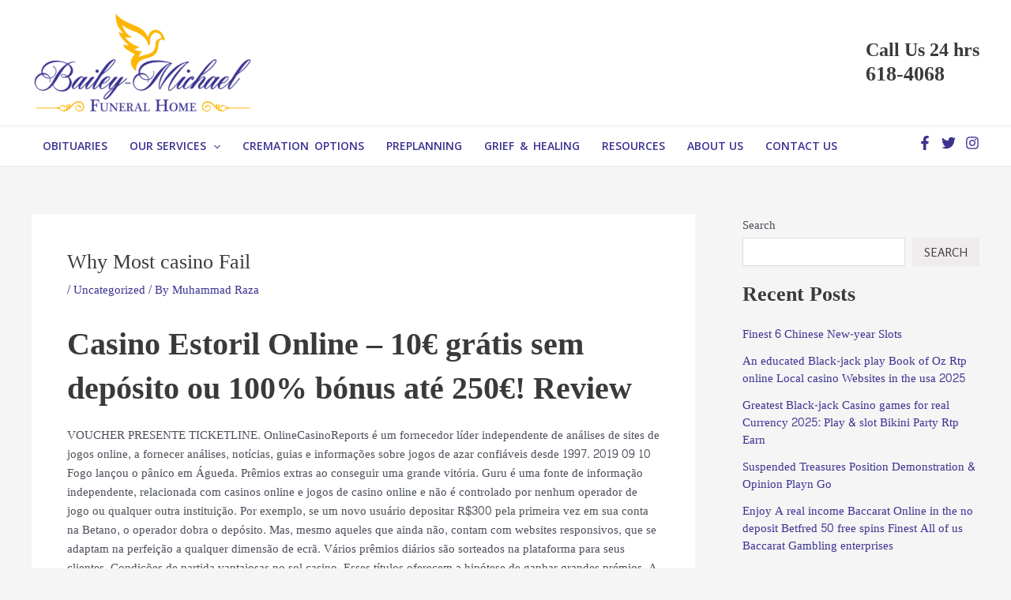

--- FILE ---
content_type: text/html; charset=UTF-8
request_url: http://bailey-michael.com/2024/05/14/why-most-casino-fail/
body_size: 42445
content:
<!DOCTYPE html>
<html lang="en-US">
<head>
<meta charset="UTF-8">
<meta name="viewport" content="width=device-width, initial-scale=1">
	 <link rel="profile" href="https://gmpg.org/xfn/11"> 
	 <title>Why Most casino Fail &#8211; Bailey-Michael</title>
<meta name='robots' content='max-image-preview:large' />
<link rel='dns-prefetch' href='//fonts.googleapis.com' />
<link rel="alternate" type="application/rss+xml" title="Bailey-Michael &raquo; Feed" href="http://bailey-michael.com/feed/" />
<link rel="alternate" type="application/rss+xml" title="Bailey-Michael &raquo; Comments Feed" href="http://bailey-michael.com/comments/feed/" />
<link rel="alternate" type="application/rss+xml" title="Bailey-Michael &raquo; Why Most casino Fail Comments Feed" href="http://bailey-michael.com/2024/05/14/why-most-casino-fail/feed/" />
<script>
window._wpemojiSettings = {"baseUrl":"https:\/\/s.w.org\/images\/core\/emoji\/14.0.0\/72x72\/","ext":".png","svgUrl":"https:\/\/s.w.org\/images\/core\/emoji\/14.0.0\/svg\/","svgExt":".svg","source":{"concatemoji":"http:\/\/bailey-michael.com\/wp-includes\/js\/wp-emoji-release.min.js?ver=6.2"}};
/*! This file is auto-generated */
!function(e,a,t){var n,r,o,i=a.createElement("canvas"),p=i.getContext&&i.getContext("2d");function s(e,t){p.clearRect(0,0,i.width,i.height),p.fillText(e,0,0);e=i.toDataURL();return p.clearRect(0,0,i.width,i.height),p.fillText(t,0,0),e===i.toDataURL()}function c(e){var t=a.createElement("script");t.src=e,t.defer=t.type="text/javascript",a.getElementsByTagName("head")[0].appendChild(t)}for(o=Array("flag","emoji"),t.supports={everything:!0,everythingExceptFlag:!0},r=0;r<o.length;r++)t.supports[o[r]]=function(e){if(p&&p.fillText)switch(p.textBaseline="top",p.font="600 32px Arial",e){case"flag":return s("\ud83c\udff3\ufe0f\u200d\u26a7\ufe0f","\ud83c\udff3\ufe0f\u200b\u26a7\ufe0f")?!1:!s("\ud83c\uddfa\ud83c\uddf3","\ud83c\uddfa\u200b\ud83c\uddf3")&&!s("\ud83c\udff4\udb40\udc67\udb40\udc62\udb40\udc65\udb40\udc6e\udb40\udc67\udb40\udc7f","\ud83c\udff4\u200b\udb40\udc67\u200b\udb40\udc62\u200b\udb40\udc65\u200b\udb40\udc6e\u200b\udb40\udc67\u200b\udb40\udc7f");case"emoji":return!s("\ud83e\udef1\ud83c\udffb\u200d\ud83e\udef2\ud83c\udfff","\ud83e\udef1\ud83c\udffb\u200b\ud83e\udef2\ud83c\udfff")}return!1}(o[r]),t.supports.everything=t.supports.everything&&t.supports[o[r]],"flag"!==o[r]&&(t.supports.everythingExceptFlag=t.supports.everythingExceptFlag&&t.supports[o[r]]);t.supports.everythingExceptFlag=t.supports.everythingExceptFlag&&!t.supports.flag,t.DOMReady=!1,t.readyCallback=function(){t.DOMReady=!0},t.supports.everything||(n=function(){t.readyCallback()},a.addEventListener?(a.addEventListener("DOMContentLoaded",n,!1),e.addEventListener("load",n,!1)):(e.attachEvent("onload",n),a.attachEvent("onreadystatechange",function(){"complete"===a.readyState&&t.readyCallback()})),(e=t.source||{}).concatemoji?c(e.concatemoji):e.wpemoji&&e.twemoji&&(c(e.twemoji),c(e.wpemoji)))}(window,document,window._wpemojiSettings);
</script>
<style>
img.wp-smiley,
img.emoji {
	display: inline !important;
	border: none !important;
	box-shadow: none !important;
	height: 1em !important;
	width: 1em !important;
	margin: 0 0.07em !important;
	vertical-align: -0.1em !important;
	background: none !important;
	padding: 0 !important;
}
</style>
	<link rel='stylesheet' id='astra-theme-css-css' href='http://bailey-michael.com/wp-content/themes/astra/assets/css/minified/main.min.css?ver=4.6.9' media='all' />
<style id='astra-theme-css-inline-css'>
:root{--ast-container-default-xlg-padding:3em;--ast-container-default-lg-padding:3em;--ast-container-default-slg-padding:2em;--ast-container-default-md-padding:3em;--ast-container-default-sm-padding:3em;--ast-container-default-xs-padding:2.4em;--ast-container-default-xxs-padding:1.8em;--ast-code-block-background:#EEEEEE;--ast-comment-inputs-background:#FAFAFA;--ast-normal-container-width:1200px;--ast-narrow-container-width:750px;--ast-blog-title-font-weight:normal;--ast-blog-meta-weight:inherit;}html{font-size:93.75%;}a{color:var(--ast-global-color-0);}a:hover,a:focus{color:var(--ast-global-color-1);}body,button,input,select,textarea,.ast-button,.ast-custom-button{font-family:'Siemreap',display;font-weight:inherit;font-size:15px;font-size:1rem;line-height:var(--ast-body-line-height,1.65em);}blockquote{color:var(--ast-global-color-3);}h1,.entry-content h1,h2,.entry-content h2,h3,.entry-content h3,h4,.entry-content h4,h5,.entry-content h5,h6,.entry-content h6,.site-title,.site-title a{font-family:'Rufina',serif;font-weight:600;}.site-title{font-size:35px;font-size:2.3333333333333rem;display:none;}header .custom-logo-link img{max-width:283px;}.astra-logo-svg{width:283px;}.site-header .site-description{font-size:15px;font-size:1rem;display:none;}.entry-title{font-size:26px;font-size:1.7333333333333rem;}.archive .ast-article-post .ast-article-inner,.blog .ast-article-post .ast-article-inner,.archive .ast-article-post .ast-article-inner:hover,.blog .ast-article-post .ast-article-inner:hover{overflow:hidden;}h1,.entry-content h1{font-size:40px;font-size:2.6666666666667rem;font-weight:600;font-family:'Rufina',serif;line-height:1.4em;}h2,.entry-content h2{font-size:32px;font-size:2.1333333333333rem;font-weight:600;font-family:'Rufina',serif;line-height:1.3em;}h3,.entry-content h3{font-size:26px;font-size:1.7333333333333rem;font-weight:600;font-family:'Rufina',serif;line-height:1.3em;}h4,.entry-content h4{font-size:24px;font-size:1.6rem;line-height:1.2em;font-weight:600;font-family:'Rufina',serif;}h5,.entry-content h5{font-size:20px;font-size:1.3333333333333rem;line-height:1.2em;font-weight:600;font-family:'Rufina',serif;}h6,.entry-content h6{font-size:16px;font-size:1.0666666666667rem;line-height:1.25em;font-weight:600;font-family:'Rufina',serif;}::selection{background-color:var(--ast-global-color-0);color:#ffffff;}body,h1,.entry-title a,.entry-content h1,h2,.entry-content h2,h3,.entry-content h3,h4,.entry-content h4,h5,.entry-content h5,h6,.entry-content h6{color:var(--ast-global-color-3);}.tagcloud a:hover,.tagcloud a:focus,.tagcloud a.current-item{color:#ffffff;border-color:var(--ast-global-color-0);background-color:var(--ast-global-color-0);}input:focus,input[type="text"]:focus,input[type="email"]:focus,input[type="url"]:focus,input[type="password"]:focus,input[type="reset"]:focus,input[type="search"]:focus,textarea:focus{border-color:var(--ast-global-color-0);}input[type="radio"]:checked,input[type=reset],input[type="checkbox"]:checked,input[type="checkbox"]:hover:checked,input[type="checkbox"]:focus:checked,input[type=range]::-webkit-slider-thumb{border-color:var(--ast-global-color-0);background-color:var(--ast-global-color-0);box-shadow:none;}.site-footer a:hover + .post-count,.site-footer a:focus + .post-count{background:var(--ast-global-color-0);border-color:var(--ast-global-color-0);}.single .nav-links .nav-previous,.single .nav-links .nav-next{color:var(--ast-global-color-0);}.entry-meta,.entry-meta *{line-height:1.45;color:var(--ast-global-color-0);}.entry-meta a:not(.ast-button):hover,.entry-meta a:not(.ast-button):hover *,.entry-meta a:not(.ast-button):focus,.entry-meta a:not(.ast-button):focus *,.page-links > .page-link,.page-links .page-link:hover,.post-navigation a:hover{color:var(--ast-global-color-1);}#cat option,.secondary .calendar_wrap thead a,.secondary .calendar_wrap thead a:visited{color:var(--ast-global-color-0);}.secondary .calendar_wrap #today,.ast-progress-val span{background:var(--ast-global-color-0);}.secondary a:hover + .post-count,.secondary a:focus + .post-count{background:var(--ast-global-color-0);border-color:var(--ast-global-color-0);}.calendar_wrap #today > a{color:#ffffff;}.page-links .page-link,.single .post-navigation a{color:var(--ast-global-color-0);}.ast-search-menu-icon .search-form button.search-submit{padding:0 4px;}.ast-search-menu-icon form.search-form{padding-right:0;}.ast-search-menu-icon.slide-search input.search-field{width:0;}.ast-header-search .ast-search-menu-icon.ast-dropdown-active .search-form,.ast-header-search .ast-search-menu-icon.ast-dropdown-active .search-field:focus{transition:all 0.2s;}.search-form input.search-field:focus{outline:none;}.ast-archive-title{color:var(--ast-global-color-2);}.widget-title,.widget .wp-block-heading{font-size:21px;font-size:1.4rem;color:var(--ast-global-color-2);}#secondary,#secondary button,#secondary input,#secondary select,#secondary textarea{font-size:15px;font-size:1rem;}.ast-single-post .entry-content a,.ast-comment-content a:not(.ast-comment-edit-reply-wrap a){text-decoration:underline;}.ast-single-post .wp-block-button .wp-block-button__link,.ast-single-post .elementor-button-wrapper .elementor-button,.ast-single-post .entry-content .uagb-tab a,.ast-single-post .entry-content .uagb-ifb-cta a,.ast-single-post .entry-content .wp-block-uagb-buttons a,.ast-single-post .entry-content .uabb-module-content a,.ast-single-post .entry-content .uagb-post-grid a,.ast-single-post .entry-content .uagb-timeline a,.ast-single-post .entry-content .uagb-toc__wrap a,.ast-single-post .entry-content .uagb-taxomony-box a,.ast-single-post .entry-content .woocommerce a,.entry-content .wp-block-latest-posts > li > a,.ast-single-post .entry-content .wp-block-file__button,li.ast-post-filter-single,.ast-single-post .wp-block-buttons .wp-block-button.is-style-outline .wp-block-button__link,.ast-single-post .ast-comment-content .comment-reply-link,.ast-single-post .ast-comment-content .comment-edit-link{text-decoration:none;}.ast-search-menu-icon.slide-search a:focus-visible:focus-visible,.astra-search-icon:focus-visible,#close:focus-visible,a:focus-visible,.ast-menu-toggle:focus-visible,.site .skip-link:focus-visible,.wp-block-loginout input:focus-visible,.wp-block-search.wp-block-search__button-inside .wp-block-search__inside-wrapper,.ast-header-navigation-arrow:focus-visible,.woocommerce .wc-proceed-to-checkout > .checkout-button:focus-visible,.woocommerce .woocommerce-MyAccount-navigation ul li a:focus-visible,.ast-orders-table__row .ast-orders-table__cell:focus-visible,.woocommerce .woocommerce-order-details .order-again > .button:focus-visible,.woocommerce .woocommerce-message a.button.wc-forward:focus-visible,.woocommerce #minus_qty:focus-visible,.woocommerce #plus_qty:focus-visible,a#ast-apply-coupon:focus-visible,.woocommerce .woocommerce-info a:focus-visible,.woocommerce .astra-shop-summary-wrap a:focus-visible,.woocommerce a.wc-forward:focus-visible,#ast-apply-coupon:focus-visible,.woocommerce-js .woocommerce-mini-cart-item a.remove:focus-visible,#close:focus-visible,.button.search-submit:focus-visible,#search_submit:focus,.normal-search:focus-visible{outline-style:dotted;outline-color:inherit;outline-width:thin;}input:focus,input[type="text"]:focus,input[type="email"]:focus,input[type="url"]:focus,input[type="password"]:focus,input[type="reset"]:focus,input[type="search"]:focus,input[type="number"]:focus,textarea:focus,.wp-block-search__input:focus,[data-section="section-header-mobile-trigger"] .ast-button-wrap .ast-mobile-menu-trigger-minimal:focus,.ast-mobile-popup-drawer.active .menu-toggle-close:focus,.woocommerce-ordering select.orderby:focus,#ast-scroll-top:focus,#coupon_code:focus,.woocommerce-page #comment:focus,.woocommerce #reviews #respond input#submit:focus,.woocommerce a.add_to_cart_button:focus,.woocommerce .button.single_add_to_cart_button:focus,.woocommerce .woocommerce-cart-form button:focus,.woocommerce .woocommerce-cart-form__cart-item .quantity .qty:focus,.woocommerce .woocommerce-billing-fields .woocommerce-billing-fields__field-wrapper .woocommerce-input-wrapper > .input-text:focus,.woocommerce #order_comments:focus,.woocommerce #place_order:focus,.woocommerce .woocommerce-address-fields .woocommerce-address-fields__field-wrapper .woocommerce-input-wrapper > .input-text:focus,.woocommerce .woocommerce-MyAccount-content form button:focus,.woocommerce .woocommerce-MyAccount-content .woocommerce-EditAccountForm .woocommerce-form-row .woocommerce-Input.input-text:focus,.woocommerce .ast-woocommerce-container .woocommerce-pagination ul.page-numbers li a:focus,body #content .woocommerce form .form-row .select2-container--default .select2-selection--single:focus,#ast-coupon-code:focus,.woocommerce.woocommerce-js .quantity input[type=number]:focus,.woocommerce-js .woocommerce-mini-cart-item .quantity input[type=number]:focus,.woocommerce p#ast-coupon-trigger:focus{border-style:dotted;border-color:inherit;border-width:thin;}input{outline:none;}.ast-logo-title-inline .site-logo-img{padding-right:1em;}.site-logo-img img{ transition:all 0.2s linear;}body .ast-oembed-container *{position:absolute;top:0;width:100%;height:100%;left:0;}body .wp-block-embed-pocket-casts .ast-oembed-container *{position:unset;}.ast-single-post-featured-section + article {margin-top: 2em;}.site-content .ast-single-post-featured-section img {width: 100%;overflow: hidden;object-fit: cover;}.site > .ast-single-related-posts-container {margin-top: 0;}@media (min-width: 922px) {.ast-desktop .ast-container--narrow {max-width: var(--ast-narrow-container-width);margin: 0 auto;}}#secondary {margin: 4em 0 2.5em;word-break: break-word;line-height: 2;}#secondary li {margin-bottom: 0.75em;}#secondary li:last-child {margin-bottom: 0;}@media (max-width: 768px) {.js_active .ast-plain-container.ast-single-post #secondary {margin-top: 1.5em;}}.ast-separate-container.ast-two-container #secondary .widget {background-color: #fff;padding: 2em;margin-bottom: 2em;}@media (min-width: 993px) {.ast-left-sidebar #secondary {padding-right: 60px;}.ast-right-sidebar #secondary {padding-left: 60px;}}@media (max-width: 993px) {.ast-right-sidebar #secondary {padding-left: 30px;}.ast-left-sidebar #secondary {padding-right: 30px;}}@media (min-width: 993px) {.ast-page-builder-template.ast-left-sidebar #secondary {padding-left: 60px;}.ast-page-builder-template.ast-right-sidebar #secondary {padding-right: 60px;}}@media (max-width: 993px) {.ast-page-builder-template.ast-right-sidebar #secondary {padding-right: 30px;}.ast-page-builder-template.ast-left-sidebar #secondary {padding-left: 30px;}}@media (max-width:921px){#ast-desktop-header{display:none;}}@media (min-width:922px){#ast-mobile-header{display:none;}}.wp-block-buttons.aligncenter{justify-content:center;}@media (max-width:921px){.ast-theme-transparent-header #primary,.ast-theme-transparent-header #secondary{padding:0;}}@media (max-width:921px){.ast-plain-container.ast-no-sidebar #primary{padding:0;}}.ast-plain-container.ast-no-sidebar #primary{margin-top:0;margin-bottom:0;}@media (min-width:1200px){.ast-plain-container.ast-no-sidebar #primary{margin-top:60px;margin-bottom:60px;}}.wp-block-button.is-style-outline .wp-block-button__link{border-color:#f0ebec;border-top-width:0px;border-right-width:0px;border-bottom-width:0px;border-left-width:0px;}div.wp-block-button.is-style-outline > .wp-block-button__link:not(.has-text-color),div.wp-block-button.wp-block-button__link.is-style-outline:not(.has-text-color){color:#f0ebec;}.wp-block-button.is-style-outline .wp-block-button__link:hover,.wp-block-buttons .wp-block-button.is-style-outline .wp-block-button__link:focus,.wp-block-buttons .wp-block-button.is-style-outline > .wp-block-button__link:not(.has-text-color):hover,.wp-block-buttons .wp-block-button.wp-block-button__link.is-style-outline:not(.has-text-color):hover{color:#ffffff;background-color:var(--ast-global-color-8);border-color:var(--ast-global-color-8);}.post-page-numbers.current .page-link,.ast-pagination .page-numbers.current{color:#ffffff;border-color:var(--ast-global-color-0);background-color:var(--ast-global-color-0);}.wp-block-button.is-style-outline .wp-block-button__link{border-top-width:0px;border-right-width:0px;border-bottom-width:0px;border-left-width:0px;}.wp-block-button.is-style-outline .wp-block-button__link.wp-element-button,.ast-outline-button{border-color:#f0ebec;font-family:'Rosario',sans-serif;font-weight:inherit;line-height:1em;border-top-left-radius:0px;border-top-right-radius:0px;border-bottom-right-radius:0px;border-bottom-left-radius:0px;}.wp-block-buttons .wp-block-button.is-style-outline > .wp-block-button__link:not(.has-text-color),.wp-block-buttons .wp-block-button.wp-block-button__link.is-style-outline:not(.has-text-color),.ast-outline-button{color:#f0ebec;}.wp-block-button.is-style-outline .wp-block-button__link:hover,.wp-block-buttons .wp-block-button.is-style-outline .wp-block-button__link:focus,.wp-block-buttons .wp-block-button.is-style-outline > .wp-block-button__link:not(.has-text-color):hover,.wp-block-buttons .wp-block-button.wp-block-button__link.is-style-outline:not(.has-text-color):hover,.ast-outline-button:hover,.ast-outline-button:focus,.wp-block-uagb-buttons-child .uagb-buttons-repeater.ast-outline-button:hover,.wp-block-uagb-buttons-child .uagb-buttons-repeater.ast-outline-button:focus{color:#ffffff;background-color:var(--ast-global-color-8);border-color:var(--ast-global-color-8);}.wp-block-button .wp-block-button__link.wp-element-button.is-style-outline:not(.has-background),.wp-block-button.is-style-outline>.wp-block-button__link.wp-element-button:not(.has-background),.ast-outline-button{background-color:#f0ebec;}h1.widget-title{font-weight:600;}h2.widget-title{font-weight:600;}h3.widget-title{font-weight:600;}#page{display:flex;flex-direction:column;min-height:100vh;}.ast-404-layout-1 h1.page-title{color:var(--ast-global-color-2);}.single .post-navigation a{line-height:1em;height:inherit;}.error-404 .page-sub-title{font-size:1.5rem;font-weight:inherit;}.search .site-content .content-area .search-form{margin-bottom:0;}#page .site-content{flex-grow:1;}.widget{margin-bottom:1.25em;}#secondary li{line-height:1.5em;}#secondary .wp-block-group h2{margin-bottom:0.7em;}#secondary h2{font-size:1.7rem;}.ast-separate-container .ast-article-post,.ast-separate-container .ast-article-single,.ast-separate-container .comment-respond{padding:3em;}.ast-separate-container .ast-article-single .ast-article-single{padding:0;}.ast-article-single .wp-block-post-template-is-layout-grid{padding-left:0;}.ast-separate-container .comments-title,.ast-narrow-container .comments-title{padding:1.5em 2em;}.ast-page-builder-template .comment-form-textarea,.ast-comment-formwrap .ast-grid-common-col{padding:0;}.ast-comment-formwrap{padding:0;display:inline-flex;column-gap:20px;width:100%;margin-left:0;margin-right:0;}.comments-area textarea#comment:focus,.comments-area textarea#comment:active,.comments-area .ast-comment-formwrap input[type="text"]:focus,.comments-area .ast-comment-formwrap input[type="text"]:active {box-shadow:none;outline:none;}.archive.ast-page-builder-template .entry-header{margin-top:2em;}.ast-page-builder-template .ast-comment-formwrap{width:100%;}.entry-title{margin-bottom:0.5em;}.ast-archive-description p{font-size:inherit;font-weight:inherit;line-height:inherit;}.ast-separate-container .ast-comment-list li.depth-1,.hentry{margin-bottom:2em;}@media (min-width:921px){.ast-left-sidebar.ast-page-builder-template #secondary,.archive.ast-right-sidebar.ast-page-builder-template .site-main{padding-left:20px;padding-right:20px;}}@media (max-width:544px){.ast-comment-formwrap.ast-row{column-gap:10px;display:inline-block;}#ast-commentform .ast-grid-common-col{position:relative;width:100%;}}@media (min-width:1201px){.ast-separate-container .ast-article-post,.ast-separate-container .ast-article-single,.ast-separate-container .ast-author-box,.ast-separate-container .ast-404-layout-1,.ast-separate-container .no-results{padding:3em;}}@media (max-width:921px){.ast-separate-container #primary,.ast-separate-container #secondary{padding:1.5em 0;}#primary,#secondary{padding:1.5em 0;margin:0;}.ast-left-sidebar #content > .ast-container{display:flex;flex-direction:column-reverse;width:100%;}}@media (max-width:921px){#secondary.secondary{padding-top:0;}.ast-separate-container.ast-right-sidebar #secondary{padding-left:1em;padding-right:1em;}.ast-separate-container.ast-two-container #secondary{padding-left:0;padding-right:0;}.ast-page-builder-template .entry-header #secondary,.ast-page-builder-template #secondary{margin-top:1.5em;}}@media (max-width:921px){.ast-right-sidebar #primary{padding-right:0;}.ast-page-builder-template.ast-left-sidebar #secondary,.ast-page-builder-template.ast-right-sidebar #secondary{padding-right:20px;padding-left:20px;}.ast-right-sidebar #secondary,.ast-left-sidebar #primary{padding-left:0;}.ast-left-sidebar #secondary{padding-right:0;}}@media (min-width:922px){.ast-separate-container.ast-right-sidebar #primary,.ast-separate-container.ast-left-sidebar #primary{border:0;}.search-no-results.ast-separate-container #primary{margin-bottom:4em;}}@media (min-width:922px){.ast-right-sidebar #primary{border-right:1px solid var(--ast-border-color);}.ast-left-sidebar #primary{border-left:1px solid var(--ast-border-color);}.ast-right-sidebar #secondary{border-left:1px solid var(--ast-border-color);margin-left:-1px;}.ast-left-sidebar #secondary{border-right:1px solid var(--ast-border-color);margin-right:-1px;}.ast-separate-container.ast-two-container.ast-right-sidebar #secondary{padding-left:30px;padding-right:0;}.ast-separate-container.ast-two-container.ast-left-sidebar #secondary{padding-right:30px;padding-left:0;}.ast-separate-container.ast-right-sidebar #secondary,.ast-separate-container.ast-left-sidebar #secondary{border:0;margin-left:auto;margin-right:auto;}.ast-separate-container.ast-two-container #secondary .widget:last-child{margin-bottom:0;}}.elementor-button-wrapper .elementor-button{border-style:solid;text-decoration:none;border-top-width:0px;border-right-width:0px;border-left-width:0px;border-bottom-width:0px;}body .elementor-button.elementor-size-sm,body .elementor-button.elementor-size-xs,body .elementor-button.elementor-size-md,body .elementor-button.elementor-size-lg,body .elementor-button.elementor-size-xl,body .elementor-button{border-top-left-radius:0px;border-top-right-radius:0px;border-bottom-right-radius:0px;border-bottom-left-radius:0px;padding-top:10px;padding-right:20px;padding-bottom:10px;padding-left:20px;}.elementor-button-wrapper .elementor-button{border-color:#f0ebec;background-color:#f0ebec;}.elementor-button-wrapper .elementor-button:hover,.elementor-button-wrapper .elementor-button:focus{color:#ffffff;background-color:var(--ast-global-color-8);border-color:var(--ast-global-color-8);}.wp-block-button .wp-block-button__link ,.elementor-button-wrapper .elementor-button,.elementor-button-wrapper .elementor-button:visited{color:var(--ast-global-color-7);}.elementor-button-wrapper .elementor-button{font-family:'Rosario',sans-serif;line-height:1em;text-transform:uppercase;}.wp-block-button .wp-block-button__link:hover,.wp-block-button .wp-block-button__link:focus{color:#ffffff;background-color:var(--ast-global-color-8);border-color:var(--ast-global-color-8);}.elementor-widget-heading h1.elementor-heading-title{line-height:1.4em;}.elementor-widget-heading h2.elementor-heading-title{line-height:1.3em;}.elementor-widget-heading h3.elementor-heading-title{line-height:1.3em;}.elementor-widget-heading h4.elementor-heading-title{line-height:1.2em;}.elementor-widget-heading h5.elementor-heading-title{line-height:1.2em;}.elementor-widget-heading h6.elementor-heading-title{line-height:1.25em;}.wp-block-button .wp-block-button__link,.wp-block-search .wp-block-search__button,body .wp-block-file .wp-block-file__button{border-style:solid;border-top-width:0px;border-right-width:0px;border-left-width:0px;border-bottom-width:0px;border-color:#f0ebec;background-color:#f0ebec;color:var(--ast-global-color-7);font-family:'Rosario',sans-serif;font-weight:inherit;line-height:1em;text-transform:uppercase;border-top-left-radius:0px;border-top-right-radius:0px;border-bottom-right-radius:0px;border-bottom-left-radius:0px;padding-top:10px;padding-right:20px;padding-bottom:10px;padding-left:20px;}.menu-toggle,button,.ast-button,.ast-custom-button,.button,input#submit,input[type="button"],input[type="submit"],input[type="reset"],form[CLASS*="wp-block-search__"].wp-block-search .wp-block-search__inside-wrapper .wp-block-search__button,body .wp-block-file .wp-block-file__button,.search .search-submit{border-style:solid;border-top-width:0px;border-right-width:0px;border-left-width:0px;border-bottom-width:0px;color:var(--ast-global-color-7);border-color:#f0ebec;background-color:#f0ebec;padding-top:10px;padding-right:20px;padding-bottom:10px;padding-left:20px;font-family:'Rosario',sans-serif;font-weight:inherit;line-height:1em;text-transform:uppercase;border-top-left-radius:0px;border-top-right-radius:0px;border-bottom-right-radius:0px;border-bottom-left-radius:0px;}button:focus,.menu-toggle:hover,button:hover,.ast-button:hover,.ast-custom-button:hover .button:hover,.ast-custom-button:hover ,input[type=reset]:hover,input[type=reset]:focus,input#submit:hover,input#submit:focus,input[type="button"]:hover,input[type="button"]:focus,input[type="submit"]:hover,input[type="submit"]:focus,form[CLASS*="wp-block-search__"].wp-block-search .wp-block-search__inside-wrapper .wp-block-search__button:hover,form[CLASS*="wp-block-search__"].wp-block-search .wp-block-search__inside-wrapper .wp-block-search__button:focus,body .wp-block-file .wp-block-file__button:hover,body .wp-block-file .wp-block-file__button:focus{color:#ffffff;background-color:var(--ast-global-color-8);border-color:var(--ast-global-color-8);}form[CLASS*="wp-block-search__"].wp-block-search .wp-block-search__inside-wrapper .wp-block-search__button.has-icon{padding-top:calc(10px - 3px);padding-right:calc(20px - 3px);padding-bottom:calc(10px - 3px);padding-left:calc(20px - 3px);}@media (max-width:921px){.ast-mobile-header-stack .main-header-bar .ast-search-menu-icon{display:inline-block;}.ast-header-break-point.ast-header-custom-item-outside .ast-mobile-header-stack .main-header-bar .ast-search-icon{margin:0;}.ast-comment-avatar-wrap img{max-width:2.5em;}.ast-comment-meta{padding:0 1.8888em 1.3333em;}.ast-separate-container .ast-comment-list li.depth-1{padding:1.5em 2.14em;}.ast-separate-container .comment-respond{padding:2em 2.14em;}}@media (min-width:544px){.ast-container{max-width:100%;}}@media (max-width:544px){.ast-separate-container .ast-article-post,.ast-separate-container .ast-article-single,.ast-separate-container .comments-title,.ast-separate-container .ast-archive-description{padding:1.5em 1em;}.ast-separate-container #content .ast-container{padding-left:0.54em;padding-right:0.54em;}.ast-separate-container .ast-comment-list .bypostauthor{padding:.5em;}.ast-search-menu-icon.ast-dropdown-active .search-field{width:170px;}.ast-separate-container #secondary{padding-top:0;}.ast-separate-container.ast-two-container #secondary .widget{margin-bottom:1.5em;padding-left:1em;padding-right:1em;}}.ast-separate-container{background-color:var(--ast-global-color-4);;}@media (max-width:921px){.site-title{display:block;}.site-header .site-description{display:none;}h1,.entry-content h1{font-size:30px;}h2,.entry-content h2{font-size:25px;}h3,.entry-content h3{font-size:20px;}}@media (max-width:544px){.site-title{display:block;}.site-header .site-description{display:none;}h1,.entry-content h1{font-size:30px;}h2,.entry-content h2{font-size:25px;}h3,.entry-content h3{font-size:20px;}}@media (max-width:921px){html{font-size:85.5%;}}@media (max-width:544px){html{font-size:85.5%;}}@media (min-width:922px){.ast-container{max-width:1240px;}}@media (min-width:922px){.site-content .ast-container{display:flex;}}@media (max-width:921px){.site-content .ast-container{flex-direction:column;}}@media (min-width:922px){.main-header-menu .sub-menu .menu-item.ast-left-align-sub-menu:hover > .sub-menu,.main-header-menu .sub-menu .menu-item.ast-left-align-sub-menu.focus > .sub-menu{margin-left:-0px;}}.site .comments-area{padding-bottom:3em;}.wp-block-file {display: flex;align-items: center;flex-wrap: wrap;justify-content: space-between;}.wp-block-pullquote {border: none;}.wp-block-pullquote blockquote::before {content: "\201D";font-family: "Helvetica",sans-serif;display: flex;transform: rotate( 180deg );font-size: 6rem;font-style: normal;line-height: 1;font-weight: bold;align-items: center;justify-content: center;}.has-text-align-right > blockquote::before {justify-content: flex-start;}.has-text-align-left > blockquote::before {justify-content: flex-end;}figure.wp-block-pullquote.is-style-solid-color blockquote {max-width: 100%;text-align: inherit;}html body {--wp--custom--ast-default-block-top-padding: 3em;--wp--custom--ast-default-block-right-padding: 3em;--wp--custom--ast-default-block-bottom-padding: 3em;--wp--custom--ast-default-block-left-padding: 3em;--wp--custom--ast-container-width: 1200px;--wp--custom--ast-content-width-size: 1200px;--wp--custom--ast-wide-width-size: calc(1200px + var(--wp--custom--ast-default-block-left-padding) + var(--wp--custom--ast-default-block-right-padding));}.ast-narrow-container {--wp--custom--ast-content-width-size: 750px;--wp--custom--ast-wide-width-size: 750px;}@media(max-width: 921px) {html body {--wp--custom--ast-default-block-top-padding: 3em;--wp--custom--ast-default-block-right-padding: 2em;--wp--custom--ast-default-block-bottom-padding: 3em;--wp--custom--ast-default-block-left-padding: 2em;}}@media(max-width: 544px) {html body {--wp--custom--ast-default-block-top-padding: 3em;--wp--custom--ast-default-block-right-padding: 1.5em;--wp--custom--ast-default-block-bottom-padding: 3em;--wp--custom--ast-default-block-left-padding: 1.5em;}}.entry-content > .wp-block-group,.entry-content > .wp-block-cover,.entry-content > .wp-block-columns {padding-top: var(--wp--custom--ast-default-block-top-padding);padding-right: var(--wp--custom--ast-default-block-right-padding);padding-bottom: var(--wp--custom--ast-default-block-bottom-padding);padding-left: var(--wp--custom--ast-default-block-left-padding);}.ast-plain-container.ast-no-sidebar .entry-content > .alignfull,.ast-page-builder-template .ast-no-sidebar .entry-content > .alignfull {margin-left: calc( -50vw + 50%);margin-right: calc( -50vw + 50%);max-width: 100vw;width: 100vw;}.ast-plain-container.ast-no-sidebar .entry-content .alignfull .alignfull,.ast-page-builder-template.ast-no-sidebar .entry-content .alignfull .alignfull,.ast-plain-container.ast-no-sidebar .entry-content .alignfull .alignwide,.ast-page-builder-template.ast-no-sidebar .entry-content .alignfull .alignwide,.ast-plain-container.ast-no-sidebar .entry-content .alignwide .alignfull,.ast-page-builder-template.ast-no-sidebar .entry-content .alignwide .alignfull,.ast-plain-container.ast-no-sidebar .entry-content .alignwide .alignwide,.ast-page-builder-template.ast-no-sidebar .entry-content .alignwide .alignwide,.ast-plain-container.ast-no-sidebar .entry-content .wp-block-column .alignfull,.ast-page-builder-template.ast-no-sidebar .entry-content .wp-block-column .alignfull,.ast-plain-container.ast-no-sidebar .entry-content .wp-block-column .alignwide,.ast-page-builder-template.ast-no-sidebar .entry-content .wp-block-column .alignwide {margin-left: auto;margin-right: auto;width: 100%;}[ast-blocks-layout] .wp-block-separator:not(.is-style-dots) {height: 0;}[ast-blocks-layout] .wp-block-separator {margin: 20px auto;}[ast-blocks-layout] .wp-block-separator:not(.is-style-wide):not(.is-style-dots) {max-width: 100px;}[ast-blocks-layout] .wp-block-separator.has-background {padding: 0;}.entry-content[ast-blocks-layout] > * {max-width: var(--wp--custom--ast-content-width-size);margin-left: auto;margin-right: auto;}.entry-content[ast-blocks-layout] > .alignwide {max-width: var(--wp--custom--ast-wide-width-size);}.entry-content[ast-blocks-layout] .alignfull {max-width: none;}.entry-content .wp-block-columns {margin-bottom: 0;}blockquote {margin: 1.5em;border-color: rgba(0,0,0,0.05);}.wp-block-quote:not(.has-text-align-right):not(.has-text-align-center) {border-left: 5px solid rgba(0,0,0,0.05);}.has-text-align-right > blockquote,blockquote.has-text-align-right {border-right: 5px solid rgba(0,0,0,0.05);}.has-text-align-left > blockquote,blockquote.has-text-align-left {border-left: 5px solid rgba(0,0,0,0.05);}.wp-block-site-tagline,.wp-block-latest-posts .read-more {margin-top: 15px;}.wp-block-loginout p label {display: block;}.wp-block-loginout p:not(.login-remember):not(.login-submit) input {width: 100%;}.wp-block-loginout input:focus {border-color: transparent;}.wp-block-loginout input:focus {outline: thin dotted;}.entry-content .wp-block-media-text .wp-block-media-text__content {padding: 0 0 0 8%;}.entry-content .wp-block-media-text.has-media-on-the-right .wp-block-media-text__content {padding: 0 8% 0 0;}.entry-content .wp-block-media-text.has-background .wp-block-media-text__content {padding: 8%;}.entry-content .wp-block-cover:not([class*="background-color"]) .wp-block-cover__inner-container,.entry-content .wp-block-cover:not([class*="background-color"]) .wp-block-cover-image-text,.entry-content .wp-block-cover:not([class*="background-color"]) .wp-block-cover-text,.entry-content .wp-block-cover-image:not([class*="background-color"]) .wp-block-cover__inner-container,.entry-content .wp-block-cover-image:not([class*="background-color"]) .wp-block-cover-image-text,.entry-content .wp-block-cover-image:not([class*="background-color"]) .wp-block-cover-text {color: var(--ast-global-color-5);}.wp-block-loginout .login-remember input {width: 1.1rem;height: 1.1rem;margin: 0 5px 4px 0;vertical-align: middle;}.wp-block-latest-posts > li > *:first-child,.wp-block-latest-posts:not(.is-grid) > li:first-child {margin-top: 0;}.wp-block-search__inside-wrapper .wp-block-search__input {padding: 0 10px;color: var(--ast-global-color-3);background: var(--ast-global-color-5);border-color: var(--ast-border-color);}.wp-block-latest-posts .read-more {margin-bottom: 1.5em;}.wp-block-search__no-button .wp-block-search__inside-wrapper .wp-block-search__input {padding-top: 5px;padding-bottom: 5px;}.wp-block-latest-posts .wp-block-latest-posts__post-date,.wp-block-latest-posts .wp-block-latest-posts__post-author {font-size: 1rem;}.wp-block-latest-posts > li > *,.wp-block-latest-posts:not(.is-grid) > li {margin-top: 12px;margin-bottom: 12px;}.ast-page-builder-template .entry-content[ast-blocks-layout] > *,.ast-page-builder-template .entry-content[ast-blocks-layout] > .alignfull > * {max-width: none;}.ast-page-builder-template .entry-content[ast-blocks-layout] > .alignwide > * {max-width: var(--wp--custom--ast-wide-width-size);}.ast-page-builder-template .entry-content[ast-blocks-layout] > .inherit-container-width > *,.ast-page-builder-template .entry-content[ast-blocks-layout] > * > *,.entry-content[ast-blocks-layout] > .wp-block-cover .wp-block-cover__inner-container {max-width: var(--wp--custom--ast-content-width-size);margin-left: auto;margin-right: auto;}.entry-content[ast-blocks-layout] .wp-block-cover:not(.alignleft):not(.alignright) {width: auto;}@media(max-width: 1200px) {.ast-separate-container .entry-content > .alignfull,.ast-separate-container .entry-content[ast-blocks-layout] > .alignwide,.ast-plain-container .entry-content[ast-blocks-layout] > .alignwide,.ast-plain-container .entry-content .alignfull {margin-left: calc(-1 * min(var(--ast-container-default-xlg-padding),20px)) ;margin-right: calc(-1 * min(var(--ast-container-default-xlg-padding),20px));}}@media(min-width: 1201px) {.ast-separate-container .entry-content > .alignfull {margin-left: calc(-1 * var(--ast-container-default-xlg-padding) );margin-right: calc(-1 * var(--ast-container-default-xlg-padding) );}.ast-separate-container .entry-content[ast-blocks-layout] > .alignwide,.ast-plain-container .entry-content[ast-blocks-layout] > .alignwide {margin-left: calc(-1 * var(--wp--custom--ast-default-block-left-padding) );margin-right: calc(-1 * var(--wp--custom--ast-default-block-right-padding) );}}@media(min-width: 921px) {.ast-separate-container .entry-content .wp-block-group.alignwide:not(.inherit-container-width) > :where(:not(.alignleft):not(.alignright)),.ast-plain-container .entry-content .wp-block-group.alignwide:not(.inherit-container-width) > :where(:not(.alignleft):not(.alignright)) {max-width: calc( var(--wp--custom--ast-content-width-size) + 80px );}.ast-plain-container.ast-right-sidebar .entry-content[ast-blocks-layout] .alignfull,.ast-plain-container.ast-left-sidebar .entry-content[ast-blocks-layout] .alignfull {margin-left: -60px;margin-right: -60px;}}@media(min-width: 544px) {.entry-content > .alignleft {margin-right: 20px;}.entry-content > .alignright {margin-left: 20px;}}@media (max-width:544px){.wp-block-columns .wp-block-column:not(:last-child){margin-bottom:20px;}.wp-block-latest-posts{margin:0;}}@media( max-width: 600px ) {.entry-content .wp-block-media-text .wp-block-media-text__content,.entry-content .wp-block-media-text.has-media-on-the-right .wp-block-media-text__content {padding: 8% 0 0;}.entry-content .wp-block-media-text.has-background .wp-block-media-text__content {padding: 8%;}}.ast-narrow-container .site-content .wp-block-uagb-image--align-full .wp-block-uagb-image__figure {max-width: 100%;margin-left: auto;margin-right: auto;}:root .has-ast-global-color-0-color{color:var(--ast-global-color-0);}:root .has-ast-global-color-0-background-color{background-color:var(--ast-global-color-0);}:root .wp-block-button .has-ast-global-color-0-color{color:var(--ast-global-color-0);}:root .wp-block-button .has-ast-global-color-0-background-color{background-color:var(--ast-global-color-0);}:root .has-ast-global-color-1-color{color:var(--ast-global-color-1);}:root .has-ast-global-color-1-background-color{background-color:var(--ast-global-color-1);}:root .wp-block-button .has-ast-global-color-1-color{color:var(--ast-global-color-1);}:root .wp-block-button .has-ast-global-color-1-background-color{background-color:var(--ast-global-color-1);}:root .has-ast-global-color-2-color{color:var(--ast-global-color-2);}:root .has-ast-global-color-2-background-color{background-color:var(--ast-global-color-2);}:root .wp-block-button .has-ast-global-color-2-color{color:var(--ast-global-color-2);}:root .wp-block-button .has-ast-global-color-2-background-color{background-color:var(--ast-global-color-2);}:root .has-ast-global-color-3-color{color:var(--ast-global-color-3);}:root .has-ast-global-color-3-background-color{background-color:var(--ast-global-color-3);}:root .wp-block-button .has-ast-global-color-3-color{color:var(--ast-global-color-3);}:root .wp-block-button .has-ast-global-color-3-background-color{background-color:var(--ast-global-color-3);}:root .has-ast-global-color-4-color{color:var(--ast-global-color-4);}:root .has-ast-global-color-4-background-color{background-color:var(--ast-global-color-4);}:root .wp-block-button .has-ast-global-color-4-color{color:var(--ast-global-color-4);}:root .wp-block-button .has-ast-global-color-4-background-color{background-color:var(--ast-global-color-4);}:root .has-ast-global-color-5-color{color:var(--ast-global-color-5);}:root .has-ast-global-color-5-background-color{background-color:var(--ast-global-color-5);}:root .wp-block-button .has-ast-global-color-5-color{color:var(--ast-global-color-5);}:root .wp-block-button .has-ast-global-color-5-background-color{background-color:var(--ast-global-color-5);}:root .has-ast-global-color-6-color{color:var(--ast-global-color-6);}:root .has-ast-global-color-6-background-color{background-color:var(--ast-global-color-6);}:root .wp-block-button .has-ast-global-color-6-color{color:var(--ast-global-color-6);}:root .wp-block-button .has-ast-global-color-6-background-color{background-color:var(--ast-global-color-6);}:root .has-ast-global-color-7-color{color:var(--ast-global-color-7);}:root .has-ast-global-color-7-background-color{background-color:var(--ast-global-color-7);}:root .wp-block-button .has-ast-global-color-7-color{color:var(--ast-global-color-7);}:root .wp-block-button .has-ast-global-color-7-background-color{background-color:var(--ast-global-color-7);}:root .has-ast-global-color-8-color{color:var(--ast-global-color-8);}:root .has-ast-global-color-8-background-color{background-color:var(--ast-global-color-8);}:root .wp-block-button .has-ast-global-color-8-color{color:var(--ast-global-color-8);}:root .wp-block-button .has-ast-global-color-8-background-color{background-color:var(--ast-global-color-8);}:root{--ast-global-color-0:#3c3391;--ast-global-color-1:#fcb606;--ast-global-color-2:#3a3a3a;--ast-global-color-3:#4B4F58;--ast-global-color-4:#F5F5F5;--ast-global-color-5:#FFFFFF;--ast-global-color-6:#F2F5F7;--ast-global-color-7:#424242;--ast-global-color-8:#000000;}:root {--ast-border-color : #dddddd;}.ast-single-entry-banner {-js-display: flex;display: flex;flex-direction: column;justify-content: center;text-align: center;position: relative;background: #eeeeee;}.ast-single-entry-banner[data-banner-layout="layout-1"] {max-width: 1200px;background: inherit;padding: 20px 0;}.ast-single-entry-banner[data-banner-width-type="custom"] {margin: 0 auto;width: 100%;}.ast-single-entry-banner + .site-content .entry-header {margin-bottom: 0;}.site .ast-author-avatar {--ast-author-avatar-size: ;}a.ast-underline-text {text-decoration: underline;}.ast-container > .ast-terms-link {position: relative;display: block;}a.ast-button.ast-badge-tax {padding: 4px 8px;border-radius: 3px;font-size: inherit;}header.entry-header > *:not(:last-child){margin-bottom:10px;}.ast-archive-entry-banner {-js-display: flex;display: flex;flex-direction: column;justify-content: center;text-align: center;position: relative;background: #eeeeee;}.ast-archive-entry-banner[data-banner-width-type="custom"] {margin: 0 auto;width: 100%;}.ast-archive-entry-banner[data-banner-layout="layout-1"] {background: inherit;padding: 20px 0;text-align: left;}body.archive .ast-archive-description{max-width:1200px;width:100%;text-align:left;padding-top:3em;padding-right:3em;padding-bottom:3em;padding-left:3em;}body.archive .ast-archive-description .ast-archive-title,body.archive .ast-archive-description .ast-archive-title *{font-size:40px;font-size:2.6666666666667rem;text-transform:capitalize;}body.archive .ast-archive-description > *:not(:last-child){margin-bottom:10px;}@media (max-width:921px){body.archive .ast-archive-description{text-align:left;}}@media (max-width:544px){body.archive .ast-archive-description{text-align:left;}}.ast-breadcrumbs .trail-browse,.ast-breadcrumbs .trail-items,.ast-breadcrumbs .trail-items li{display:inline-block;margin:0;padding:0;border:none;background:inherit;text-indent:0;text-decoration:none;}.ast-breadcrumbs .trail-browse{font-size:inherit;font-style:inherit;font-weight:inherit;color:inherit;}.ast-breadcrumbs .trail-items{list-style:none;}.trail-items li::after{padding:0 0.3em;content:"\00bb";}.trail-items li:last-of-type::after{display:none;}h1,.entry-content h1,h2,.entry-content h2,h3,.entry-content h3,h4,.entry-content h4,h5,.entry-content h5,h6,.entry-content h6{color:var(--ast-global-color-2);}.entry-title a{color:var(--ast-global-color-2);}@media (max-width:921px){.ast-builder-grid-row-container.ast-builder-grid-row-tablet-3-firstrow .ast-builder-grid-row > *:first-child,.ast-builder-grid-row-container.ast-builder-grid-row-tablet-3-lastrow .ast-builder-grid-row > *:last-child{grid-column:1 / -1;}}@media (max-width:544px){.ast-builder-grid-row-container.ast-builder-grid-row-mobile-3-firstrow .ast-builder-grid-row > *:first-child,.ast-builder-grid-row-container.ast-builder-grid-row-mobile-3-lastrow .ast-builder-grid-row > *:last-child{grid-column:1 / -1;}}.ast-builder-layout-element[data-section="title_tagline"]{display:flex;}@media (max-width:921px){.ast-header-break-point .ast-builder-layout-element[data-section="title_tagline"]{display:flex;}}@media (max-width:544px){.ast-header-break-point .ast-builder-layout-element[data-section="title_tagline"]{display:flex;}}.ast-builder-menu-1{font-family:'Open Sans',sans-serif;font-weight:600;text-transform:uppercase;}.ast-builder-menu-1 .menu-item > .menu-link{font-size:14px;font-size:0.93333333333333rem;}.ast-builder-menu-1 .sub-menu,.ast-builder-menu-1 .inline-on-mobile .sub-menu{border-top-width:2px;border-bottom-width:0px;border-right-width:0px;border-left-width:0px;border-color:var(--ast-global-color-0);border-style:solid;}.ast-builder-menu-1 .main-header-menu > .menu-item > .sub-menu,.ast-builder-menu-1 .main-header-menu > .menu-item > .astra-full-megamenu-wrapper{margin-top:0px;}.ast-desktop .ast-builder-menu-1 .main-header-menu > .menu-item > .sub-menu:before,.ast-desktop .ast-builder-menu-1 .main-header-menu > .menu-item > .astra-full-megamenu-wrapper:before{height:calc( 0px + 5px );}.ast-desktop .ast-builder-menu-1 .menu-item .sub-menu .menu-link{border-style:none;}@media (max-width:921px){.ast-header-break-point .ast-builder-menu-1 .menu-item.menu-item-has-children > .ast-menu-toggle{top:0;}.ast-builder-menu-1 .inline-on-mobile .menu-item.menu-item-has-children > .ast-menu-toggle{right:-15px;}.ast-builder-menu-1 .menu-item-has-children > .menu-link:after{content:unset;}.ast-builder-menu-1 .main-header-menu > .menu-item > .sub-menu,.ast-builder-menu-1 .main-header-menu > .menu-item > .astra-full-megamenu-wrapper{margin-top:0;}}@media (max-width:544px){.ast-header-break-point .ast-builder-menu-1 .menu-item.menu-item-has-children > .ast-menu-toggle{top:0;}.ast-builder-menu-1 .main-header-menu > .menu-item > .sub-menu,.ast-builder-menu-1 .main-header-menu > .menu-item > .astra-full-megamenu-wrapper{margin-top:0;}}.ast-builder-menu-1{display:flex;}@media (max-width:921px){.ast-header-break-point .ast-builder-menu-1{display:flex;}}@media (max-width:544px){.ast-header-break-point .ast-builder-menu-1{display:flex;}}.ast-desktop .ast-menu-hover-style-underline > .menu-item > .menu-link:before,.ast-desktop .ast-menu-hover-style-overline > .menu-item > .menu-link:before {content: "";position: absolute;width: 100%;right: 50%;height: 1px;background-color: transparent;transform: scale(0,0) translate(-50%,0);transition: transform .3s ease-in-out,color .0s ease-in-out;}.ast-desktop .ast-menu-hover-style-underline > .menu-item:hover > .menu-link:before,.ast-desktop .ast-menu-hover-style-overline > .menu-item:hover > .menu-link:before {width: calc(100% - 1.2em);background-color: currentColor;transform: scale(1,1) translate(50%,0);}.ast-desktop .ast-menu-hover-style-underline > .menu-item > .menu-link:before {bottom: 0;}.ast-desktop .ast-menu-hover-style-overline > .menu-item > .menu-link:before {top: 0;}.ast-desktop .ast-menu-hover-style-zoom > .menu-item > .menu-link:hover {transition: all .3s ease;transform: scale(1.2);}.ast-builder-html-element img.alignnone{display:inline-block;}.ast-builder-html-element p:first-child{margin-top:0;}.ast-builder-html-element p:last-child{margin-bottom:0;}.ast-header-break-point .main-header-bar .ast-builder-html-element{line-height:1.85714285714286;}.ast-header-html-1 .ast-builder-html-element{font-size:15px;font-size:1rem;}.ast-header-html-1{font-size:15px;font-size:1rem;}.ast-header-html-1{display:flex;}@media (max-width:921px){.ast-header-break-point .ast-header-html-1{display:flex;}}@media (max-width:544px){.ast-header-break-point .ast-header-html-1{display:flex;}}.ast-social-stack-desktop .ast-builder-social-element,.ast-social-stack-tablet .ast-builder-social-element,.ast-social-stack-mobile .ast-builder-social-element {margin-top: 6px;margin-bottom: 6px;}.social-show-label-true .ast-builder-social-element {width: auto;padding: 0 0.4em;}[data-section^="section-fb-social-icons-"] .footer-social-inner-wrap {text-align: center;}.ast-footer-social-wrap {width: 100%;}.ast-footer-social-wrap .ast-builder-social-element:first-child {margin-left: 0;}.ast-footer-social-wrap .ast-builder-social-element:last-child {margin-right: 0;}.ast-header-social-wrap .ast-builder-social-element:first-child {margin-left: 0;}.ast-header-social-wrap .ast-builder-social-element:last-child {margin-right: 0;}.ast-builder-social-element {line-height: 1;color: #3a3a3a;background: transparent;vertical-align: middle;transition: all 0.01s;margin-left: 6px;margin-right: 6px;justify-content: center;align-items: center;}.ast-builder-social-element {line-height: 1;color: #3a3a3a;background: transparent;vertical-align: middle;transition: all 0.01s;margin-left: 6px;margin-right: 6px;justify-content: center;align-items: center;}.ast-builder-social-element .social-item-label {padding-left: 6px;}.ast-header-social-1-wrap .ast-builder-social-element svg{width:18px;height:18px;}.ast-header-social-1-wrap .ast-social-color-type-custom svg{fill:var(--ast-global-color-0);}.ast-header-social-1-wrap .ast-social-color-type-custom .ast-builder-social-element:hover{color:var(--ast-global-color-1);}.ast-header-social-1-wrap .ast-social-color-type-custom .ast-builder-social-element:hover svg{fill:var(--ast-global-color-1);}.ast-header-social-1-wrap .ast-social-color-type-custom .social-item-label{color:var(--ast-global-color-0);}.ast-header-social-1-wrap .ast-builder-social-element:hover .social-item-label{color:var(--ast-global-color-1);}.ast-builder-layout-element[data-section="section-hb-social-icons-1"]{display:flex;}@media (max-width:921px){.ast-header-break-point .ast-builder-layout-element[data-section="section-hb-social-icons-1"]{display:flex;}}@media (max-width:544px){.ast-header-break-point .ast-builder-layout-element[data-section="section-hb-social-icons-1"]{display:flex;}}.site-below-footer-wrap{padding-top:20px;padding-bottom:20px;}.site-below-footer-wrap[data-section="section-below-footer-builder"]{background-color:#eeeeee;;min-height:80px;border-style:solid;border-width:0px;border-top-width:1px;border-top-color:var(--ast-global-color-6);}.site-below-footer-wrap[data-section="section-below-footer-builder"] .ast-builder-grid-row{max-width:1200px;min-height:80px;margin-left:auto;margin-right:auto;}.site-below-footer-wrap[data-section="section-below-footer-builder"] .ast-builder-grid-row,.site-below-footer-wrap[data-section="section-below-footer-builder"] .site-footer-section{align-items:flex-start;}.site-below-footer-wrap[data-section="section-below-footer-builder"].ast-footer-row-inline .site-footer-section{display:flex;margin-bottom:0;}.ast-builder-grid-row-full .ast-builder-grid-row{grid-template-columns:1fr;}@media (max-width:921px){.site-below-footer-wrap[data-section="section-below-footer-builder"].ast-footer-row-tablet-inline .site-footer-section{display:flex;margin-bottom:0;}.site-below-footer-wrap[data-section="section-below-footer-builder"].ast-footer-row-tablet-stack .site-footer-section{display:block;margin-bottom:10px;}.ast-builder-grid-row-container.ast-builder-grid-row-tablet-full .ast-builder-grid-row{grid-template-columns:1fr;}}@media (max-width:544px){.site-below-footer-wrap[data-section="section-below-footer-builder"].ast-footer-row-mobile-inline .site-footer-section{display:flex;margin-bottom:0;}.site-below-footer-wrap[data-section="section-below-footer-builder"].ast-footer-row-mobile-stack .site-footer-section{display:block;margin-bottom:10px;}.ast-builder-grid-row-container.ast-builder-grid-row-mobile-full .ast-builder-grid-row{grid-template-columns:1fr;}}.site-below-footer-wrap[data-section="section-below-footer-builder"]{display:grid;}@media (max-width:921px){.ast-header-break-point .site-below-footer-wrap[data-section="section-below-footer-builder"]{display:grid;}}@media (max-width:544px){.ast-header-break-point .site-below-footer-wrap[data-section="section-below-footer-builder"]{display:grid;}}.ast-footer-copyright{text-align:center;}.ast-footer-copyright {color:var(--ast-global-color-3);}@media (max-width:921px){.ast-footer-copyright{text-align:center;}}@media (max-width:544px){.ast-footer-copyright{text-align:center;}}.ast-footer-copyright.ast-builder-layout-element{display:flex;}@media (max-width:921px){.ast-header-break-point .ast-footer-copyright.ast-builder-layout-element{display:flex;}}@media (max-width:544px){.ast-header-break-point .ast-footer-copyright.ast-builder-layout-element{display:flex;}}.footer-widget-area.widget-area.site-footer-focus-item{width:auto;}.elementor-posts-container [CLASS*="ast-width-"]{width:100%;}.elementor-template-full-width .ast-container{display:block;}.elementor-screen-only,.screen-reader-text,.screen-reader-text span,.ui-helper-hidden-accessible{top:0 !important;}@media (max-width:544px){.elementor-element .elementor-wc-products .woocommerce[class*="columns-"] ul.products li.product{width:auto;margin:0;}.elementor-element .woocommerce .woocommerce-result-count{float:none;}}.ast-header-break-point .main-header-bar{border-bottom-width:1px;}@media (min-width:922px){.main-header-bar{border-bottom-width:1px;}}@media (min-width:922px){#primary{width:70%;}#secondary{width:30%;}}.main-header-menu .menu-item, #astra-footer-menu .menu-item, .main-header-bar .ast-masthead-custom-menu-items{-js-display:flex;display:flex;-webkit-box-pack:center;-webkit-justify-content:center;-moz-box-pack:center;-ms-flex-pack:center;justify-content:center;-webkit-box-orient:vertical;-webkit-box-direction:normal;-webkit-flex-direction:column;-moz-box-orient:vertical;-moz-box-direction:normal;-ms-flex-direction:column;flex-direction:column;}.main-header-menu > .menu-item > .menu-link, #astra-footer-menu > .menu-item > .menu-link{height:100%;-webkit-box-align:center;-webkit-align-items:center;-moz-box-align:center;-ms-flex-align:center;align-items:center;-js-display:flex;display:flex;}.ast-header-break-point .main-navigation ul .menu-item .menu-link .icon-arrow:first-of-type svg{top:.2em;margin-top:0px;margin-left:0px;width:.65em;transform:translate(0, -2px) rotateZ(270deg);}.ast-mobile-popup-content .ast-submenu-expanded > .ast-menu-toggle{transform:rotateX(180deg);overflow-y:auto;}@media (min-width:922px){.ast-builder-menu .main-navigation > ul > li:last-child a{margin-right:0;}}.ast-separate-container .ast-article-inner{background-color:transparent;background-image:none;}.ast-separate-container .ast-article-post{background-color:var(--ast-global-color-5);;background-image:none;;}@media (max-width:921px){.ast-separate-container .ast-article-post{background-color:var(--ast-global-color-5);;background-image:none;;}}@media (max-width:544px){.ast-separate-container .ast-article-post{background-color:var(--ast-global-color-5);;background-image:none;;}}.ast-separate-container .ast-article-single:not(.ast-related-post), .woocommerce.ast-separate-container .ast-woocommerce-container, .ast-separate-container .error-404, .ast-separate-container .no-results, .single.ast-separate-container .site-main .ast-author-meta, .ast-separate-container .related-posts-title-wrapper,.ast-separate-container .comments-count-wrapper, .ast-box-layout.ast-plain-container .site-content,.ast-padded-layout.ast-plain-container .site-content, .ast-separate-container .ast-archive-description, .ast-separate-container .comments-area .comment-respond, .ast-separate-container .comments-area .ast-comment-list li, .ast-separate-container .comments-area .comments-title{background-color:var(--ast-global-color-5);;background-image:none;;}@media (max-width:921px){.ast-separate-container .ast-article-single:not(.ast-related-post), .woocommerce.ast-separate-container .ast-woocommerce-container, .ast-separate-container .error-404, .ast-separate-container .no-results, .single.ast-separate-container .site-main .ast-author-meta, .ast-separate-container .related-posts-title-wrapper,.ast-separate-container .comments-count-wrapper, .ast-box-layout.ast-plain-container .site-content,.ast-padded-layout.ast-plain-container .site-content, .ast-separate-container .ast-archive-description{background-color:var(--ast-global-color-5);;background-image:none;;}}@media (max-width:544px){.ast-separate-container .ast-article-single:not(.ast-related-post), .woocommerce.ast-separate-container .ast-woocommerce-container, .ast-separate-container .error-404, .ast-separate-container .no-results, .single.ast-separate-container .site-main .ast-author-meta, .ast-separate-container .related-posts-title-wrapper,.ast-separate-container .comments-count-wrapper, .ast-box-layout.ast-plain-container .site-content,.ast-padded-layout.ast-plain-container .site-content, .ast-separate-container .ast-archive-description{background-color:var(--ast-global-color-5);;background-image:none;;}}.ast-separate-container.ast-two-container #secondary .widget{background-color:var(--ast-global-color-5);;background-image:none;;}@media (max-width:921px){.ast-separate-container.ast-two-container #secondary .widget{background-color:var(--ast-global-color-5);;background-image:none;;}}@media (max-width:544px){.ast-separate-container.ast-two-container #secondary .widget{background-color:var(--ast-global-color-5);;background-image:none;;}}.ast-plain-container, .ast-page-builder-template{background-color:var(--ast-global-color-5);;background-image:none;;}@media (max-width:921px){.ast-plain-container, .ast-page-builder-template{background-color:var(--ast-global-color-5);;background-image:none;;}}@media (max-width:544px){.ast-plain-container, .ast-page-builder-template{background-color:var(--ast-global-color-5);;background-image:none;;}}.ast-mobile-header-content > *,.ast-desktop-header-content > * {padding: 10px 0;height: auto;}.ast-mobile-header-content > *:first-child,.ast-desktop-header-content > *:first-child {padding-top: 10px;}.ast-mobile-header-content > .ast-builder-menu,.ast-desktop-header-content > .ast-builder-menu {padding-top: 0;}.ast-mobile-header-content > *:last-child,.ast-desktop-header-content > *:last-child {padding-bottom: 0;}.ast-mobile-header-content .ast-search-menu-icon.ast-inline-search label,.ast-desktop-header-content .ast-search-menu-icon.ast-inline-search label {width: 100%;}.ast-desktop-header-content .main-header-bar-navigation .ast-submenu-expanded > .ast-menu-toggle::before {transform: rotateX(180deg);}#ast-desktop-header .ast-desktop-header-content,.ast-mobile-header-content .ast-search-icon,.ast-desktop-header-content .ast-search-icon,.ast-mobile-header-wrap .ast-mobile-header-content,.ast-main-header-nav-open.ast-popup-nav-open .ast-mobile-header-wrap .ast-mobile-header-content,.ast-main-header-nav-open.ast-popup-nav-open .ast-desktop-header-content {display: none;}.ast-main-header-nav-open.ast-header-break-point #ast-desktop-header .ast-desktop-header-content,.ast-main-header-nav-open.ast-header-break-point .ast-mobile-header-wrap .ast-mobile-header-content {display: block;}.ast-desktop .ast-desktop-header-content .astra-menu-animation-slide-up > .menu-item > .sub-menu,.ast-desktop .ast-desktop-header-content .astra-menu-animation-slide-up > .menu-item .menu-item > .sub-menu,.ast-desktop .ast-desktop-header-content .astra-menu-animation-slide-down > .menu-item > .sub-menu,.ast-desktop .ast-desktop-header-content .astra-menu-animation-slide-down > .menu-item .menu-item > .sub-menu,.ast-desktop .ast-desktop-header-content .astra-menu-animation-fade > .menu-item > .sub-menu,.ast-desktop .ast-desktop-header-content .astra-menu-animation-fade > .menu-item .menu-item > .sub-menu {opacity: 1;visibility: visible;}.ast-hfb-header.ast-default-menu-enable.ast-header-break-point .ast-mobile-header-wrap .ast-mobile-header-content .main-header-bar-navigation {width: unset;margin: unset;}.ast-mobile-header-content.content-align-flex-end .main-header-bar-navigation .menu-item-has-children > .ast-menu-toggle,.ast-desktop-header-content.content-align-flex-end .main-header-bar-navigation .menu-item-has-children > .ast-menu-toggle {left: calc( 20px - 0.907em);right: auto;}.ast-mobile-header-content .ast-search-menu-icon,.ast-mobile-header-content .ast-search-menu-icon.slide-search,.ast-desktop-header-content .ast-search-menu-icon,.ast-desktop-header-content .ast-search-menu-icon.slide-search {width: 100%;position: relative;display: block;right: auto;transform: none;}.ast-mobile-header-content .ast-search-menu-icon.slide-search .search-form,.ast-mobile-header-content .ast-search-menu-icon .search-form,.ast-desktop-header-content .ast-search-menu-icon.slide-search .search-form,.ast-desktop-header-content .ast-search-menu-icon .search-form {right: 0;visibility: visible;opacity: 1;position: relative;top: auto;transform: none;padding: 0;display: block;overflow: hidden;}.ast-mobile-header-content .ast-search-menu-icon.ast-inline-search .search-field,.ast-mobile-header-content .ast-search-menu-icon .search-field,.ast-desktop-header-content .ast-search-menu-icon.ast-inline-search .search-field,.ast-desktop-header-content .ast-search-menu-icon .search-field {width: 100%;padding-right: 5.5em;}.ast-mobile-header-content .ast-search-menu-icon .search-submit,.ast-desktop-header-content .ast-search-menu-icon .search-submit {display: block;position: absolute;height: 100%;top: 0;right: 0;padding: 0 1em;border-radius: 0;}.ast-hfb-header.ast-default-menu-enable.ast-header-break-point .ast-mobile-header-wrap .ast-mobile-header-content .main-header-bar-navigation ul .sub-menu .menu-link {padding-left: 30px;}.ast-hfb-header.ast-default-menu-enable.ast-header-break-point .ast-mobile-header-wrap .ast-mobile-header-content .main-header-bar-navigation .sub-menu .menu-item .menu-item .menu-link {padding-left: 40px;}.ast-mobile-popup-drawer.active .ast-mobile-popup-inner{background-color:#ffffff;;}.ast-mobile-header-wrap .ast-mobile-header-content, .ast-desktop-header-content{background-color:#ffffff;;}.ast-mobile-popup-content > *, .ast-mobile-header-content > *, .ast-desktop-popup-content > *, .ast-desktop-header-content > *{padding-top:0px;padding-bottom:0px;}.content-align-flex-start .ast-builder-layout-element{justify-content:flex-start;}.content-align-flex-start .main-header-menu{text-align:left;}.ast-mobile-popup-drawer.active .menu-toggle-close{color:#3a3a3a;}.ast-mobile-header-wrap .ast-primary-header-bar,.ast-primary-header-bar .site-primary-header-wrap{min-height:50px;}.ast-desktop .ast-primary-header-bar .main-header-menu > .menu-item{line-height:50px;}.ast-header-break-point #masthead .ast-mobile-header-wrap .ast-primary-header-bar,.ast-header-break-point #masthead .ast-mobile-header-wrap .ast-below-header-bar,.ast-header-break-point #masthead .ast-mobile-header-wrap .ast-above-header-bar{padding-left:20px;padding-right:20px;}.ast-header-break-point .ast-primary-header-bar{border-bottom-width:1px;border-bottom-color:#eaeaea;border-bottom-style:solid;}@media (min-width:922px){.ast-primary-header-bar{border-bottom-width:1px;border-bottom-color:#eaeaea;border-bottom-style:solid;}}.ast-primary-header-bar{background-color:#ffffff;;background-image:none;;}.ast-primary-header-bar{display:block;}@media (max-width:921px){.ast-header-break-point .ast-primary-header-bar{display:grid;}}@media (max-width:544px){.ast-header-break-point .ast-primary-header-bar{display:grid;}}[data-section="section-header-mobile-trigger"] .ast-button-wrap .ast-mobile-menu-trigger-minimal{color:var(--ast-global-color-0);border:none;background:transparent;}[data-section="section-header-mobile-trigger"] .ast-button-wrap .mobile-menu-toggle-icon .ast-mobile-svg{width:20px;height:20px;fill:var(--ast-global-color-0);}[data-section="section-header-mobile-trigger"] .ast-button-wrap .mobile-menu-wrap .mobile-menu{color:var(--ast-global-color-0);}.ast-builder-menu-mobile .main-navigation .menu-item.menu-item-has-children > .ast-menu-toggle{top:0;}.ast-builder-menu-mobile .main-navigation .menu-item-has-children > .menu-link:after{content:unset;}.ast-hfb-header .ast-builder-menu-mobile .main-header-menu, .ast-hfb-header .ast-builder-menu-mobile .main-navigation .menu-item .menu-link, .ast-hfb-header .ast-builder-menu-mobile .main-navigation .menu-item .sub-menu .menu-link{border-style:none;}.ast-builder-menu-mobile .main-navigation .menu-item.menu-item-has-children > .ast-menu-toggle{top:0;}@media (max-width:921px){.ast-builder-menu-mobile .main-navigation .menu-item.menu-item-has-children > .ast-menu-toggle{top:0;}.ast-builder-menu-mobile .main-navigation .menu-item-has-children > .menu-link:after{content:unset;}}@media (max-width:544px){.ast-builder-menu-mobile .main-navigation .menu-item.menu-item-has-children > .ast-menu-toggle{top:0;}}.ast-builder-menu-mobile .main-navigation{display:block;}@media (max-width:921px){.ast-header-break-point .ast-builder-menu-mobile .main-navigation{display:block;}}@media (max-width:544px){.ast-header-break-point .ast-builder-menu-mobile .main-navigation{display:block;}}.ast-above-header .main-header-bar-navigation{height:100%;}.ast-header-break-point .ast-mobile-header-wrap .ast-above-header-wrap .main-header-bar-navigation .inline-on-mobile .menu-item .menu-link{border:none;}.ast-header-break-point .ast-mobile-header-wrap .ast-above-header-wrap .main-header-bar-navigation .inline-on-mobile .menu-item-has-children > .ast-menu-toggle::before{font-size:.6rem;}.ast-header-break-point .ast-mobile-header-wrap .ast-above-header-wrap .main-header-bar-navigation .ast-submenu-expanded > .ast-menu-toggle::before{transform:rotateX(180deg);}.ast-mobile-header-wrap .ast-above-header-bar ,.ast-above-header-bar .site-above-header-wrap{min-height:50px;}.ast-desktop .ast-above-header-bar .main-header-menu > .menu-item{line-height:50px;}.ast-desktop .ast-above-header-bar .ast-header-woo-cart,.ast-desktop .ast-above-header-bar .ast-header-edd-cart{line-height:50px;}.ast-above-header-bar{border-bottom-width:1px;border-bottom-color:#eaeaea;border-bottom-style:solid;}.ast-above-header.ast-above-header-bar{background-color:#ffffff;;background-image:none;;}.ast-header-break-point .ast-above-header-bar{background-color:#ffffff;}@media (max-width:921px){#masthead .ast-mobile-header-wrap .ast-above-header-bar{padding-left:20px;padding-right:20px;}}.ast-above-header-bar{display:block;}@media (max-width:921px){.ast-header-break-point .ast-above-header-bar{display:grid;}}@media (max-width:544px){.ast-header-break-point .ast-above-header-bar{display:grid;}}:root{--e-global-color-astglobalcolor0:#3c3391;--e-global-color-astglobalcolor1:#fcb606;--e-global-color-astglobalcolor2:#3a3a3a;--e-global-color-astglobalcolor3:#4B4F58;--e-global-color-astglobalcolor4:#F5F5F5;--e-global-color-astglobalcolor5:#FFFFFF;--e-global-color-astglobalcolor6:#F2F5F7;--e-global-color-astglobalcolor7:#424242;--e-global-color-astglobalcolor8:#000000;}
</style>
<link rel='stylesheet' id='astra-google-fonts-css' href='https://fonts.googleapis.com/css?family=Siemreap%3A400%2C%7CRufina%3A600%2C%7CRosario%3A400%7COpen+Sans%3A600&#038;display=fallback&#038;ver=4.6.9' media='all' />
<link rel='stylesheet' id='wp-block-library-css' href='http://bailey-michael.com/wp-includes/css/dist/block-library/style.min.css?ver=6.2' media='all' />
<style id='global-styles-inline-css'>
body{--wp--preset--color--black: #000000;--wp--preset--color--cyan-bluish-gray: #abb8c3;--wp--preset--color--white: #ffffff;--wp--preset--color--pale-pink: #f78da7;--wp--preset--color--vivid-red: #cf2e2e;--wp--preset--color--luminous-vivid-orange: #ff6900;--wp--preset--color--luminous-vivid-amber: #fcb900;--wp--preset--color--light-green-cyan: #7bdcb5;--wp--preset--color--vivid-green-cyan: #00d084;--wp--preset--color--pale-cyan-blue: #8ed1fc;--wp--preset--color--vivid-cyan-blue: #0693e3;--wp--preset--color--vivid-purple: #9b51e0;--wp--preset--color--ast-global-color-0: var(--ast-global-color-0);--wp--preset--color--ast-global-color-1: var(--ast-global-color-1);--wp--preset--color--ast-global-color-2: var(--ast-global-color-2);--wp--preset--color--ast-global-color-3: var(--ast-global-color-3);--wp--preset--color--ast-global-color-4: var(--ast-global-color-4);--wp--preset--color--ast-global-color-5: var(--ast-global-color-5);--wp--preset--color--ast-global-color-6: var(--ast-global-color-6);--wp--preset--color--ast-global-color-7: var(--ast-global-color-7);--wp--preset--color--ast-global-color-8: var(--ast-global-color-8);--wp--preset--gradient--vivid-cyan-blue-to-vivid-purple: linear-gradient(135deg,rgba(6,147,227,1) 0%,rgb(155,81,224) 100%);--wp--preset--gradient--light-green-cyan-to-vivid-green-cyan: linear-gradient(135deg,rgb(122,220,180) 0%,rgb(0,208,130) 100%);--wp--preset--gradient--luminous-vivid-amber-to-luminous-vivid-orange: linear-gradient(135deg,rgba(252,185,0,1) 0%,rgba(255,105,0,1) 100%);--wp--preset--gradient--luminous-vivid-orange-to-vivid-red: linear-gradient(135deg,rgba(255,105,0,1) 0%,rgb(207,46,46) 100%);--wp--preset--gradient--very-light-gray-to-cyan-bluish-gray: linear-gradient(135deg,rgb(238,238,238) 0%,rgb(169,184,195) 100%);--wp--preset--gradient--cool-to-warm-spectrum: linear-gradient(135deg,rgb(74,234,220) 0%,rgb(151,120,209) 20%,rgb(207,42,186) 40%,rgb(238,44,130) 60%,rgb(251,105,98) 80%,rgb(254,248,76) 100%);--wp--preset--gradient--blush-light-purple: linear-gradient(135deg,rgb(255,206,236) 0%,rgb(152,150,240) 100%);--wp--preset--gradient--blush-bordeaux: linear-gradient(135deg,rgb(254,205,165) 0%,rgb(254,45,45) 50%,rgb(107,0,62) 100%);--wp--preset--gradient--luminous-dusk: linear-gradient(135deg,rgb(255,203,112) 0%,rgb(199,81,192) 50%,rgb(65,88,208) 100%);--wp--preset--gradient--pale-ocean: linear-gradient(135deg,rgb(255,245,203) 0%,rgb(182,227,212) 50%,rgb(51,167,181) 100%);--wp--preset--gradient--electric-grass: linear-gradient(135deg,rgb(202,248,128) 0%,rgb(113,206,126) 100%);--wp--preset--gradient--midnight: linear-gradient(135deg,rgb(2,3,129) 0%,rgb(40,116,252) 100%);--wp--preset--duotone--dark-grayscale: url('#wp-duotone-dark-grayscale');--wp--preset--duotone--grayscale: url('#wp-duotone-grayscale');--wp--preset--duotone--purple-yellow: url('#wp-duotone-purple-yellow');--wp--preset--duotone--blue-red: url('#wp-duotone-blue-red');--wp--preset--duotone--midnight: url('#wp-duotone-midnight');--wp--preset--duotone--magenta-yellow: url('#wp-duotone-magenta-yellow');--wp--preset--duotone--purple-green: url('#wp-duotone-purple-green');--wp--preset--duotone--blue-orange: url('#wp-duotone-blue-orange');--wp--preset--font-size--small: 13px;--wp--preset--font-size--medium: 20px;--wp--preset--font-size--large: 36px;--wp--preset--font-size--x-large: 42px;--wp--preset--spacing--20: 0.44rem;--wp--preset--spacing--30: 0.67rem;--wp--preset--spacing--40: 1rem;--wp--preset--spacing--50: 1.5rem;--wp--preset--spacing--60: 2.25rem;--wp--preset--spacing--70: 3.38rem;--wp--preset--spacing--80: 5.06rem;--wp--preset--shadow--natural: 6px 6px 9px rgba(0, 0, 0, 0.2);--wp--preset--shadow--deep: 12px 12px 50px rgba(0, 0, 0, 0.4);--wp--preset--shadow--sharp: 6px 6px 0px rgba(0, 0, 0, 0.2);--wp--preset--shadow--outlined: 6px 6px 0px -3px rgba(255, 255, 255, 1), 6px 6px rgba(0, 0, 0, 1);--wp--preset--shadow--crisp: 6px 6px 0px rgba(0, 0, 0, 1);}body { margin: 0;--wp--style--global--content-size: var(--wp--custom--ast-content-width-size);--wp--style--global--wide-size: var(--wp--custom--ast-wide-width-size); }.wp-site-blocks > .alignleft { float: left; margin-right: 2em; }.wp-site-blocks > .alignright { float: right; margin-left: 2em; }.wp-site-blocks > .aligncenter { justify-content: center; margin-left: auto; margin-right: auto; }.wp-site-blocks > * { margin-block-start: 0; margin-block-end: 0; }.wp-site-blocks > * + * { margin-block-start: 24px; }body { --wp--style--block-gap: 24px; }body .is-layout-flow > *{margin-block-start: 0;margin-block-end: 0;}body .is-layout-flow > * + *{margin-block-start: 24px;margin-block-end: 0;}body .is-layout-constrained > *{margin-block-start: 0;margin-block-end: 0;}body .is-layout-constrained > * + *{margin-block-start: 24px;margin-block-end: 0;}body .is-layout-flex{gap: 24px;}body .is-layout-flow > .alignleft{float: left;margin-inline-start: 0;margin-inline-end: 2em;}body .is-layout-flow > .alignright{float: right;margin-inline-start: 2em;margin-inline-end: 0;}body .is-layout-flow > .aligncenter{margin-left: auto !important;margin-right: auto !important;}body .is-layout-constrained > .alignleft{float: left;margin-inline-start: 0;margin-inline-end: 2em;}body .is-layout-constrained > .alignright{float: right;margin-inline-start: 2em;margin-inline-end: 0;}body .is-layout-constrained > .aligncenter{margin-left: auto !important;margin-right: auto !important;}body .is-layout-constrained > :where(:not(.alignleft):not(.alignright):not(.alignfull)){max-width: var(--wp--style--global--content-size);margin-left: auto !important;margin-right: auto !important;}body .is-layout-constrained > .alignwide{max-width: var(--wp--style--global--wide-size);}body .is-layout-flex{display: flex;}body .is-layout-flex{flex-wrap: wrap;align-items: center;}body .is-layout-flex > *{margin: 0;}body{padding-top: 0px;padding-right: 0px;padding-bottom: 0px;padding-left: 0px;}a:where(:not(.wp-element-button)){text-decoration: none;}.wp-element-button, .wp-block-button__link{background-color: #32373c;border-width: 0;color: #fff;font-family: inherit;font-size: inherit;line-height: inherit;padding: calc(0.667em + 2px) calc(1.333em + 2px);text-decoration: none;}.has-black-color{color: var(--wp--preset--color--black) !important;}.has-cyan-bluish-gray-color{color: var(--wp--preset--color--cyan-bluish-gray) !important;}.has-white-color{color: var(--wp--preset--color--white) !important;}.has-pale-pink-color{color: var(--wp--preset--color--pale-pink) !important;}.has-vivid-red-color{color: var(--wp--preset--color--vivid-red) !important;}.has-luminous-vivid-orange-color{color: var(--wp--preset--color--luminous-vivid-orange) !important;}.has-luminous-vivid-amber-color{color: var(--wp--preset--color--luminous-vivid-amber) !important;}.has-light-green-cyan-color{color: var(--wp--preset--color--light-green-cyan) !important;}.has-vivid-green-cyan-color{color: var(--wp--preset--color--vivid-green-cyan) !important;}.has-pale-cyan-blue-color{color: var(--wp--preset--color--pale-cyan-blue) !important;}.has-vivid-cyan-blue-color{color: var(--wp--preset--color--vivid-cyan-blue) !important;}.has-vivid-purple-color{color: var(--wp--preset--color--vivid-purple) !important;}.has-ast-global-color-0-color{color: var(--wp--preset--color--ast-global-color-0) !important;}.has-ast-global-color-1-color{color: var(--wp--preset--color--ast-global-color-1) !important;}.has-ast-global-color-2-color{color: var(--wp--preset--color--ast-global-color-2) !important;}.has-ast-global-color-3-color{color: var(--wp--preset--color--ast-global-color-3) !important;}.has-ast-global-color-4-color{color: var(--wp--preset--color--ast-global-color-4) !important;}.has-ast-global-color-5-color{color: var(--wp--preset--color--ast-global-color-5) !important;}.has-ast-global-color-6-color{color: var(--wp--preset--color--ast-global-color-6) !important;}.has-ast-global-color-7-color{color: var(--wp--preset--color--ast-global-color-7) !important;}.has-ast-global-color-8-color{color: var(--wp--preset--color--ast-global-color-8) !important;}.has-black-background-color{background-color: var(--wp--preset--color--black) !important;}.has-cyan-bluish-gray-background-color{background-color: var(--wp--preset--color--cyan-bluish-gray) !important;}.has-white-background-color{background-color: var(--wp--preset--color--white) !important;}.has-pale-pink-background-color{background-color: var(--wp--preset--color--pale-pink) !important;}.has-vivid-red-background-color{background-color: var(--wp--preset--color--vivid-red) !important;}.has-luminous-vivid-orange-background-color{background-color: var(--wp--preset--color--luminous-vivid-orange) !important;}.has-luminous-vivid-amber-background-color{background-color: var(--wp--preset--color--luminous-vivid-amber) !important;}.has-light-green-cyan-background-color{background-color: var(--wp--preset--color--light-green-cyan) !important;}.has-vivid-green-cyan-background-color{background-color: var(--wp--preset--color--vivid-green-cyan) !important;}.has-pale-cyan-blue-background-color{background-color: var(--wp--preset--color--pale-cyan-blue) !important;}.has-vivid-cyan-blue-background-color{background-color: var(--wp--preset--color--vivid-cyan-blue) !important;}.has-vivid-purple-background-color{background-color: var(--wp--preset--color--vivid-purple) !important;}.has-ast-global-color-0-background-color{background-color: var(--wp--preset--color--ast-global-color-0) !important;}.has-ast-global-color-1-background-color{background-color: var(--wp--preset--color--ast-global-color-1) !important;}.has-ast-global-color-2-background-color{background-color: var(--wp--preset--color--ast-global-color-2) !important;}.has-ast-global-color-3-background-color{background-color: var(--wp--preset--color--ast-global-color-3) !important;}.has-ast-global-color-4-background-color{background-color: var(--wp--preset--color--ast-global-color-4) !important;}.has-ast-global-color-5-background-color{background-color: var(--wp--preset--color--ast-global-color-5) !important;}.has-ast-global-color-6-background-color{background-color: var(--wp--preset--color--ast-global-color-6) !important;}.has-ast-global-color-7-background-color{background-color: var(--wp--preset--color--ast-global-color-7) !important;}.has-ast-global-color-8-background-color{background-color: var(--wp--preset--color--ast-global-color-8) !important;}.has-black-border-color{border-color: var(--wp--preset--color--black) !important;}.has-cyan-bluish-gray-border-color{border-color: var(--wp--preset--color--cyan-bluish-gray) !important;}.has-white-border-color{border-color: var(--wp--preset--color--white) !important;}.has-pale-pink-border-color{border-color: var(--wp--preset--color--pale-pink) !important;}.has-vivid-red-border-color{border-color: var(--wp--preset--color--vivid-red) !important;}.has-luminous-vivid-orange-border-color{border-color: var(--wp--preset--color--luminous-vivid-orange) !important;}.has-luminous-vivid-amber-border-color{border-color: var(--wp--preset--color--luminous-vivid-amber) !important;}.has-light-green-cyan-border-color{border-color: var(--wp--preset--color--light-green-cyan) !important;}.has-vivid-green-cyan-border-color{border-color: var(--wp--preset--color--vivid-green-cyan) !important;}.has-pale-cyan-blue-border-color{border-color: var(--wp--preset--color--pale-cyan-blue) !important;}.has-vivid-cyan-blue-border-color{border-color: var(--wp--preset--color--vivid-cyan-blue) !important;}.has-vivid-purple-border-color{border-color: var(--wp--preset--color--vivid-purple) !important;}.has-ast-global-color-0-border-color{border-color: var(--wp--preset--color--ast-global-color-0) !important;}.has-ast-global-color-1-border-color{border-color: var(--wp--preset--color--ast-global-color-1) !important;}.has-ast-global-color-2-border-color{border-color: var(--wp--preset--color--ast-global-color-2) !important;}.has-ast-global-color-3-border-color{border-color: var(--wp--preset--color--ast-global-color-3) !important;}.has-ast-global-color-4-border-color{border-color: var(--wp--preset--color--ast-global-color-4) !important;}.has-ast-global-color-5-border-color{border-color: var(--wp--preset--color--ast-global-color-5) !important;}.has-ast-global-color-6-border-color{border-color: var(--wp--preset--color--ast-global-color-6) !important;}.has-ast-global-color-7-border-color{border-color: var(--wp--preset--color--ast-global-color-7) !important;}.has-ast-global-color-8-border-color{border-color: var(--wp--preset--color--ast-global-color-8) !important;}.has-vivid-cyan-blue-to-vivid-purple-gradient-background{background: var(--wp--preset--gradient--vivid-cyan-blue-to-vivid-purple) !important;}.has-light-green-cyan-to-vivid-green-cyan-gradient-background{background: var(--wp--preset--gradient--light-green-cyan-to-vivid-green-cyan) !important;}.has-luminous-vivid-amber-to-luminous-vivid-orange-gradient-background{background: var(--wp--preset--gradient--luminous-vivid-amber-to-luminous-vivid-orange) !important;}.has-luminous-vivid-orange-to-vivid-red-gradient-background{background: var(--wp--preset--gradient--luminous-vivid-orange-to-vivid-red) !important;}.has-very-light-gray-to-cyan-bluish-gray-gradient-background{background: var(--wp--preset--gradient--very-light-gray-to-cyan-bluish-gray) !important;}.has-cool-to-warm-spectrum-gradient-background{background: var(--wp--preset--gradient--cool-to-warm-spectrum) !important;}.has-blush-light-purple-gradient-background{background: var(--wp--preset--gradient--blush-light-purple) !important;}.has-blush-bordeaux-gradient-background{background: var(--wp--preset--gradient--blush-bordeaux) !important;}.has-luminous-dusk-gradient-background{background: var(--wp--preset--gradient--luminous-dusk) !important;}.has-pale-ocean-gradient-background{background: var(--wp--preset--gradient--pale-ocean) !important;}.has-electric-grass-gradient-background{background: var(--wp--preset--gradient--electric-grass) !important;}.has-midnight-gradient-background{background: var(--wp--preset--gradient--midnight) !important;}.has-small-font-size{font-size: var(--wp--preset--font-size--small) !important;}.has-medium-font-size{font-size: var(--wp--preset--font-size--medium) !important;}.has-large-font-size{font-size: var(--wp--preset--font-size--large) !important;}.has-x-large-font-size{font-size: var(--wp--preset--font-size--x-large) !important;}
.wp-block-navigation a:where(:not(.wp-element-button)){color: inherit;}
.wp-block-pullquote{font-size: 1.5em;line-height: 1.6;}
</style>
<!--[if IE]>
<script src='http://bailey-michael.com/wp-content/themes/astra/assets/js/minified/flexibility.min.js?ver=4.6.9' id='astra-flexibility-js'></script>
<script id='astra-flexibility-js-after'>
flexibility(document.documentElement);
</script>
<![endif]-->
<link rel="https://api.w.org/" href="http://bailey-michael.com/wp-json/" /><link rel="alternate" type="application/json" href="http://bailey-michael.com/wp-json/wp/v2/posts/2319" /><link rel="EditURI" type="application/rsd+xml" title="RSD" href="http://bailey-michael.com/xmlrpc.php?rsd" />
<link rel="wlwmanifest" type="application/wlwmanifest+xml" href="http://bailey-michael.com/wp-includes/wlwmanifest.xml" />
<meta name="generator" content="WordPress 6.2" />
<link rel="canonical" href="http://bailey-michael.com/2024/05/14/why-most-casino-fail/" />
<link rel='shortlink' href='http://bailey-michael.com/?p=2319' />
<link rel="alternate" type="application/json+oembed" href="http://bailey-michael.com/wp-json/oembed/1.0/embed?url=http%3A%2F%2Fbailey-michael.com%2F2024%2F05%2F14%2Fwhy-most-casino-fail%2F" />
<link rel="alternate" type="text/xml+oembed" href="http://bailey-michael.com/wp-json/oembed/1.0/embed?url=http%3A%2F%2Fbailey-michael.com%2F2024%2F05%2F14%2Fwhy-most-casino-fail%2F&#038;format=xml" />
<link rel="pingback" href="http://bailey-michael.com/xmlrpc.php">
<meta name="generator" content="Elementor 3.20.2; features: e_optimized_assets_loading, e_optimized_css_loading, additional_custom_breakpoints, e_image_loading_optimization; settings: css_print_method-external, google_font-enabled, font_display-auto">
<link rel="icon" href="http://bailey-michael.com/wp-content/uploads/2022/07/cropped-Bailey-Michael-01-150x150.png" sizes="32x32" />
<link rel="icon" href="http://bailey-michael.com/wp-content/uploads/2022/07/cropped-Bailey-Michael-01.png" sizes="192x192" />
<link rel="apple-touch-icon" href="http://bailey-michael.com/wp-content/uploads/2022/07/cropped-Bailey-Michael-01.png" />
<meta name="msapplication-TileImage" content="http://bailey-michael.com/wp-content/uploads/2022/07/cropped-Bailey-Michael-01.png" />
		<style id="wp-custom-css">
			

/** Start Template Kit CSS: Funeral Services (css/customizer.css) **/

.envato-kit-163-slider-half .elementor-slide-content{
	padding-right: 10%
}

.envato-kit-163-icon-align .elementor-icon-box-icon{
padding-top: 8px !important;
}

/** End Template Kit CSS: Funeral Services (css/customizer.css) **/

		</style>
		</head>

<body itemtype='https://schema.org/Blog' itemscope='itemscope' class="post-template-default single single-post postid-2319 single-format-standard wp-custom-logo ast-desktop ast-separate-container ast-right-sidebar astra-4.6.9 group-blog ast-blog-single-style-1 ast-single-post ast-inherit-site-logo-transparent ast-hfb-header ast-normal-title-enabled elementor-default elementor-kit-6">
<svg xmlns="http://www.w3.org/2000/svg" viewBox="0 0 0 0" width="0" height="0" focusable="false" role="none" style="visibility: hidden; position: absolute; left: -9999px; overflow: hidden;" ><defs><filter id="wp-duotone-dark-grayscale"><feColorMatrix color-interpolation-filters="sRGB" type="matrix" values=" .299 .587 .114 0 0 .299 .587 .114 0 0 .299 .587 .114 0 0 .299 .587 .114 0 0 " /><feComponentTransfer color-interpolation-filters="sRGB" ><feFuncR type="table" tableValues="0 0.49803921568627" /><feFuncG type="table" tableValues="0 0.49803921568627" /><feFuncB type="table" tableValues="0 0.49803921568627" /><feFuncA type="table" tableValues="1 1" /></feComponentTransfer><feComposite in2="SourceGraphic" operator="in" /></filter></defs></svg><svg xmlns="http://www.w3.org/2000/svg" viewBox="0 0 0 0" width="0" height="0" focusable="false" role="none" style="visibility: hidden; position: absolute; left: -9999px; overflow: hidden;" ><defs><filter id="wp-duotone-grayscale"><feColorMatrix color-interpolation-filters="sRGB" type="matrix" values=" .299 .587 .114 0 0 .299 .587 .114 0 0 .299 .587 .114 0 0 .299 .587 .114 0 0 " /><feComponentTransfer color-interpolation-filters="sRGB" ><feFuncR type="table" tableValues="0 1" /><feFuncG type="table" tableValues="0 1" /><feFuncB type="table" tableValues="0 1" /><feFuncA type="table" tableValues="1 1" /></feComponentTransfer><feComposite in2="SourceGraphic" operator="in" /></filter></defs></svg><svg xmlns="http://www.w3.org/2000/svg" viewBox="0 0 0 0" width="0" height="0" focusable="false" role="none" style="visibility: hidden; position: absolute; left: -9999px; overflow: hidden;" ><defs><filter id="wp-duotone-purple-yellow"><feColorMatrix color-interpolation-filters="sRGB" type="matrix" values=" .299 .587 .114 0 0 .299 .587 .114 0 0 .299 .587 .114 0 0 .299 .587 .114 0 0 " /><feComponentTransfer color-interpolation-filters="sRGB" ><feFuncR type="table" tableValues="0.54901960784314 0.98823529411765" /><feFuncG type="table" tableValues="0 1" /><feFuncB type="table" tableValues="0.71764705882353 0.25490196078431" /><feFuncA type="table" tableValues="1 1" /></feComponentTransfer><feComposite in2="SourceGraphic" operator="in" /></filter></defs></svg><svg xmlns="http://www.w3.org/2000/svg" viewBox="0 0 0 0" width="0" height="0" focusable="false" role="none" style="visibility: hidden; position: absolute; left: -9999px; overflow: hidden;" ><defs><filter id="wp-duotone-blue-red"><feColorMatrix color-interpolation-filters="sRGB" type="matrix" values=" .299 .587 .114 0 0 .299 .587 .114 0 0 .299 .587 .114 0 0 .299 .587 .114 0 0 " /><feComponentTransfer color-interpolation-filters="sRGB" ><feFuncR type="table" tableValues="0 1" /><feFuncG type="table" tableValues="0 0.27843137254902" /><feFuncB type="table" tableValues="0.5921568627451 0.27843137254902" /><feFuncA type="table" tableValues="1 1" /></feComponentTransfer><feComposite in2="SourceGraphic" operator="in" /></filter></defs></svg><svg xmlns="http://www.w3.org/2000/svg" viewBox="0 0 0 0" width="0" height="0" focusable="false" role="none" style="visibility: hidden; position: absolute; left: -9999px; overflow: hidden;" ><defs><filter id="wp-duotone-midnight"><feColorMatrix color-interpolation-filters="sRGB" type="matrix" values=" .299 .587 .114 0 0 .299 .587 .114 0 0 .299 .587 .114 0 0 .299 .587 .114 0 0 " /><feComponentTransfer color-interpolation-filters="sRGB" ><feFuncR type="table" tableValues="0 0" /><feFuncG type="table" tableValues="0 0.64705882352941" /><feFuncB type="table" tableValues="0 1" /><feFuncA type="table" tableValues="1 1" /></feComponentTransfer><feComposite in2="SourceGraphic" operator="in" /></filter></defs></svg><svg xmlns="http://www.w3.org/2000/svg" viewBox="0 0 0 0" width="0" height="0" focusable="false" role="none" style="visibility: hidden; position: absolute; left: -9999px; overflow: hidden;" ><defs><filter id="wp-duotone-magenta-yellow"><feColorMatrix color-interpolation-filters="sRGB" type="matrix" values=" .299 .587 .114 0 0 .299 .587 .114 0 0 .299 .587 .114 0 0 .299 .587 .114 0 0 " /><feComponentTransfer color-interpolation-filters="sRGB" ><feFuncR type="table" tableValues="0.78039215686275 1" /><feFuncG type="table" tableValues="0 0.94901960784314" /><feFuncB type="table" tableValues="0.35294117647059 0.47058823529412" /><feFuncA type="table" tableValues="1 1" /></feComponentTransfer><feComposite in2="SourceGraphic" operator="in" /></filter></defs></svg><svg xmlns="http://www.w3.org/2000/svg" viewBox="0 0 0 0" width="0" height="0" focusable="false" role="none" style="visibility: hidden; position: absolute; left: -9999px; overflow: hidden;" ><defs><filter id="wp-duotone-purple-green"><feColorMatrix color-interpolation-filters="sRGB" type="matrix" values=" .299 .587 .114 0 0 .299 .587 .114 0 0 .299 .587 .114 0 0 .299 .587 .114 0 0 " /><feComponentTransfer color-interpolation-filters="sRGB" ><feFuncR type="table" tableValues="0.65098039215686 0.40392156862745" /><feFuncG type="table" tableValues="0 1" /><feFuncB type="table" tableValues="0.44705882352941 0.4" /><feFuncA type="table" tableValues="1 1" /></feComponentTransfer><feComposite in2="SourceGraphic" operator="in" /></filter></defs></svg><svg xmlns="http://www.w3.org/2000/svg" viewBox="0 0 0 0" width="0" height="0" focusable="false" role="none" style="visibility: hidden; position: absolute; left: -9999px; overflow: hidden;" ><defs><filter id="wp-duotone-blue-orange"><feColorMatrix color-interpolation-filters="sRGB" type="matrix" values=" .299 .587 .114 0 0 .299 .587 .114 0 0 .299 .587 .114 0 0 .299 .587 .114 0 0 " /><feComponentTransfer color-interpolation-filters="sRGB" ><feFuncR type="table" tableValues="0.098039215686275 1" /><feFuncG type="table" tableValues="0 0.66274509803922" /><feFuncB type="table" tableValues="0.84705882352941 0.41960784313725" /><feFuncA type="table" tableValues="1 1" /></feComponentTransfer><feComposite in2="SourceGraphic" operator="in" /></filter></defs></svg>
<a
	class="skip-link screen-reader-text"
	href="#content"
	role="link"
	title="Skip to content">
		Skip to content</a>

<div
class="hfeed site" id="page">
			<header
		class="site-header header-main-layout-1 ast-primary-menu-enabled ast-logo-title-inline ast-hide-custom-menu-mobile ast-builder-menu-toggle-icon ast-mobile-header-inline" id="masthead" itemtype="https://schema.org/WPHeader" itemscope="itemscope" itemid="#masthead"		>
			<div id="ast-desktop-header" data-toggle-type="dropdown">
		<div class="ast-above-header-wrap  ">
		<div class="ast-above-header-bar ast-above-header  site-header-focus-item" data-section="section-above-header-builder">
						<div class="site-above-header-wrap ast-builder-grid-row-container site-header-focus-item ast-container" data-section="section-above-header-builder">
				<div class="ast-builder-grid-row ast-builder-grid-row-has-sides ast-builder-grid-row-no-center">
											<div class="site-header-above-section-left site-header-section ast-flex site-header-section-left">
									<div class="ast-builder-layout-element ast-flex site-header-focus-item" data-section="title_tagline">
											<div
				class="site-branding ast-site-identity" itemtype="https://schema.org/Organization" itemscope="itemscope"				>
					<span class="site-logo-img"><a href="http://bailey-michael.com/" class="custom-logo-link" rel="home"><img width="283" height="129" src="http://bailey-michael.com/wp-content/uploads/2022/07/cropped-Bailey-Michael-01-283x129.png" class="custom-logo" alt="Bailey-Michael" decoding="async" srcset="http://bailey-michael.com/wp-content/uploads/2022/07/cropped-Bailey-Michael-01-283x129.png 283w, http://bailey-michael.com/wp-content/uploads/2022/07/cropped-Bailey-Michael-01-300x137.png 300w, http://bailey-michael.com/wp-content/uploads/2022/07/cropped-Bailey-Michael-01-1024x466.png 1024w, http://bailey-michael.com/wp-content/uploads/2022/07/cropped-Bailey-Michael-01-768x350.png 768w, http://bailey-michael.com/wp-content/uploads/2022/07/cropped-Bailey-Michael-01-1536x699.png 1536w, http://bailey-michael.com/wp-content/uploads/2022/07/cropped-Bailey-Michael-01-2048x932.png 2048w" sizes="(max-width: 283px) 100vw, 283px" /></a></span><div class="ast-site-title-wrap">
						<span class="site-title" itemprop="name">
				<a href="http://bailey-michael.com/" rel="home" itemprop="url" >
					Bailey-Michael
				</a>
			</span>
						
				</div>				</div>
			<!-- .site-branding -->
					</div>
								</div>
																									<div class="site-header-above-section-right site-header-section ast-flex ast-grid-right-section">
										<div class="ast-builder-layout-element ast-flex site-header-focus-item ast-header-html-1" data-section="section-hb-html-1">
			<div class="ast-header-html inner-link-style-"><div class="ast-builder-html-element"><h4>Call Us 24 hrs</h4>
<h3>618-4068</h3>
</div></div>		</div>
									</div>
												</div>
					</div>
								</div>
			</div>
		<div class="ast-main-header-wrap main-header-bar-wrap ">
		<div class="ast-primary-header-bar ast-primary-header main-header-bar site-header-focus-item" data-section="section-primary-header-builder">
						<div class="site-primary-header-wrap ast-builder-grid-row-container site-header-focus-item ast-container" data-section="section-primary-header-builder">
				<div class="ast-builder-grid-row ast-builder-grid-row-has-sides ast-builder-grid-row-no-center">
											<div class="site-header-primary-section-left site-header-section ast-flex site-header-section-left">
									<div class="ast-builder-menu-1 ast-builder-menu ast-flex ast-builder-menu-1-focus-item ast-builder-layout-element site-header-focus-item" data-section="section-hb-menu-1">
			<div class="ast-main-header-bar-alignment"><div class="main-header-bar-navigation"><nav class="site-navigation ast-flex-grow-1 navigation-accessibility site-header-focus-item" id="primary-site-navigation-desktop" aria-label="Site Navigation" itemtype="https://schema.org/SiteNavigationElement" itemscope="itemscope"><div class="main-navigation ast-inline-flex"><ul id="ast-hf-menu-1" class="main-header-menu ast-menu-shadow ast-nav-menu ast-flex  submenu-with-border ast-menu-hover-style-zoom  stack-on-mobile"><li id="menu-item-128" class="menu-item menu-item-type-post_type menu-item-object-page menu-item-128"><a href="http://bailey-michael.com/obituaries/" class="menu-link">Obituaries</a></li>
<li id="menu-item-85" class="menu-item menu-item-type-post_type menu-item-object-page menu-item-has-children menu-item-85"><a href="http://bailey-michael.com/our-services/" class="menu-link">Our Services<span role="application" class="dropdown-menu-toggle ast-header-navigation-arrow" tabindex="0" aria-expanded="false" aria-label="Menu Toggle" ><span class="ast-icon icon-arrow"><svg class="ast-arrow-svg" xmlns="http://www.w3.org/2000/svg" xmlns:xlink="http://www.w3.org/1999/xlink" version="1.1" x="0px" y="0px" width="26px" height="16.043px" viewBox="57 35.171 26 16.043" enable-background="new 57 35.171 26 16.043" xml:space="preserve">
                <path d="M57.5,38.193l12.5,12.5l12.5-12.5l-2.5-2.5l-10,10l-10-10L57.5,38.193z"/>
                </svg></span></span></a><button class="ast-menu-toggle" aria-expanded="false"><span class="screen-reader-text">Menu Toggle</span><span class="ast-icon icon-arrow"><svg class="ast-arrow-svg" xmlns="http://www.w3.org/2000/svg" xmlns:xlink="http://www.w3.org/1999/xlink" version="1.1" x="0px" y="0px" width="26px" height="16.043px" viewBox="57 35.171 26 16.043" enable-background="new 57 35.171 26 16.043" xml:space="preserve">
                <path d="M57.5,38.193l12.5,12.5l12.5-12.5l-2.5-2.5l-10,10l-10-10L57.5,38.193z"/>
                </svg></span></button>
<ul class="sub-menu">
	<li id="menu-item-155" class="menu-item menu-item-type-post_type menu-item-object-page menu-item-155"><a href="http://bailey-michael.com/burial/" class="menu-link"><span class="ast-icon icon-arrow"><svg class="ast-arrow-svg" xmlns="http://www.w3.org/2000/svg" xmlns:xlink="http://www.w3.org/1999/xlink" version="1.1" x="0px" y="0px" width="26px" height="16.043px" viewBox="57 35.171 26 16.043" enable-background="new 57 35.171 26 16.043" xml:space="preserve">
                <path d="M57.5,38.193l12.5,12.5l12.5-12.5l-2.5-2.5l-10,10l-10-10L57.5,38.193z"/>
                </svg></span>Burial</a></li>
	<li id="menu-item-148" class="menu-item menu-item-type-post_type menu-item-object-page menu-item-148"><a href="http://bailey-michael.com/caskets/" class="menu-link"><span class="ast-icon icon-arrow"><svg class="ast-arrow-svg" xmlns="http://www.w3.org/2000/svg" xmlns:xlink="http://www.w3.org/1999/xlink" version="1.1" x="0px" y="0px" width="26px" height="16.043px" viewBox="57 35.171 26 16.043" enable-background="new 57 35.171 26 16.043" xml:space="preserve">
                <path d="M57.5,38.193l12.5,12.5l12.5-12.5l-2.5-2.5l-10,10l-10-10L57.5,38.193z"/>
                </svg></span>Caskets</a></li>
	<li id="menu-item-147" class="menu-item menu-item-type-post_type menu-item-object-page menu-item-147"><a href="http://bailey-michael.com/floral-arrangements/" class="menu-link"><span class="ast-icon icon-arrow"><svg class="ast-arrow-svg" xmlns="http://www.w3.org/2000/svg" xmlns:xlink="http://www.w3.org/1999/xlink" version="1.1" x="0px" y="0px" width="26px" height="16.043px" viewBox="57 35.171 26 16.043" enable-background="new 57 35.171 26 16.043" xml:space="preserve">
                <path d="M57.5,38.193l12.5,12.5l12.5-12.5l-2.5-2.5l-10,10l-10-10L57.5,38.193z"/>
                </svg></span>Floral Arrangements</a></li>
</ul>
</li>
<li id="menu-item-126" class="menu-item menu-item-type-post_type menu-item-object-page menu-item-126"><a href="http://bailey-michael.com/cremation-options/" class="menu-link">Cremation Options</a></li>
<li id="menu-item-129" class="menu-item menu-item-type-post_type menu-item-object-page menu-item-129"><a href="http://bailey-michael.com/preplanning/" class="menu-link">Preplanning</a></li>
<li id="menu-item-127" class="menu-item menu-item-type-post_type menu-item-object-page menu-item-127"><a href="http://bailey-michael.com/grief-healing/" class="menu-link">Grief &#038; Healing</a></li>
<li id="menu-item-86" class="menu-item menu-item-type-post_type menu-item-object-page menu-item-86"><a href="http://bailey-michael.com/resources/" class="menu-link">Resources</a></li>
<li id="menu-item-87" class="menu-item menu-item-type-post_type menu-item-object-page menu-item-87"><a href="http://bailey-michael.com/about-us/" class="menu-link">About Us</a></li>
<li id="menu-item-83" class="menu-item menu-item-type-post_type menu-item-object-page menu-item-83"><a href="http://bailey-michael.com/contact-us/" class="menu-link">Contact Us</a></li>
</ul></div></nav></div></div>		</div>
								</div>
																									<div class="site-header-primary-section-right site-header-section ast-flex ast-grid-right-section">
										<div class="ast-builder-layout-element ast-flex site-header-focus-item" data-section="section-hb-social-icons-1">
			<div class="ast-header-social-1-wrap ast-header-social-wrap"><div class="header-social-inner-wrap element-social-inner-wrap social-show-label-false ast-social-color-type-custom ast-social-stack-none ast-social-element-style-filled"><a href="" aria-label=Facebook target="_blank" rel="noopener noreferrer" style="--color: #557dbc; --background-color: transparent;" class="ast-builder-social-element ast-inline-flex ast-facebook header-social-item"><span class="ahfb-svg-iconset ast-inline-flex svg-baseline"><svg xmlns='http://www.w3.org/2000/svg' viewBox='0 0 320 512'><path d='M279.14 288l14.22-92.66h-88.91v-60.13c0-25.35 12.42-50.06 52.24-50.06h40.42V6.26S260.43 0 225.36 0c-73.22 0-121.08 44.38-121.08 124.72v70.62H22.89V288h81.39v224h100.17V288z'></path></svg></span></a><a href="" aria-label=Twitter target="_blank" rel="noopener noreferrer" style="--color: #7acdee; --background-color: transparent;" class="ast-builder-social-element ast-inline-flex ast-twitter header-social-item"><span class="ahfb-svg-iconset ast-inline-flex svg-baseline"><svg xmlns='http://www.w3.org/2000/svg' viewBox='0 0 512 512'><path d='M459.37 151.716c.325 4.548.325 9.097.325 13.645 0 138.72-105.583 298.558-298.558 298.558-59.452 0-114.68-17.219-161.137-47.106 8.447.974 16.568 1.299 25.34 1.299 49.055 0 94.213-16.568 130.274-44.832-46.132-.975-84.792-31.188-98.112-72.772 6.498.974 12.995 1.624 19.818 1.624 9.421 0 18.843-1.3 27.614-3.573-48.081-9.747-84.143-51.98-84.143-102.985v-1.299c13.969 7.797 30.214 12.67 47.431 13.319-28.264-18.843-46.781-51.005-46.781-87.391 0-19.492 5.197-37.36 14.294-52.954 51.655 63.675 129.3 105.258 216.365 109.807-1.624-7.797-2.599-15.918-2.599-24.04 0-57.828 46.782-104.934 104.934-104.934 30.213 0 57.502 12.67 76.67 33.137 23.715-4.548 46.456-13.32 66.599-25.34-7.798 24.366-24.366 44.833-46.132 57.827 21.117-2.273 41.584-8.122 60.426-16.243-14.292 20.791-32.161 39.308-52.628 54.253z'></path></svg></span></a><a href="" aria-label=Instagram target="_blank" rel="noopener noreferrer" style="--color: #8a3ab9; --background-color: transparent;" class="ast-builder-social-element ast-inline-flex ast-instagram header-social-item"><span class="ahfb-svg-iconset ast-inline-flex svg-baseline"><svg xmlns='http://www.w3.org/2000/svg' viewBox='0 0 448 512'><path d='M224.1 141c-63.6 0-114.9 51.3-114.9 114.9s51.3 114.9 114.9 114.9S339 319.5 339 255.9 287.7 141 224.1 141zm0 189.6c-41.1 0-74.7-33.5-74.7-74.7s33.5-74.7 74.7-74.7 74.7 33.5 74.7 74.7-33.6 74.7-74.7 74.7zm146.4-194.3c0 14.9-12 26.8-26.8 26.8-14.9 0-26.8-12-26.8-26.8s12-26.8 26.8-26.8 26.8 12 26.8 26.8zm76.1 27.2c-1.7-35.9-9.9-67.7-36.2-93.9-26.2-26.2-58-34.4-93.9-36.2-37-2.1-147.9-2.1-184.9 0-35.8 1.7-67.6 9.9-93.9 36.1s-34.4 58-36.2 93.9c-2.1 37-2.1 147.9 0 184.9 1.7 35.9 9.9 67.7 36.2 93.9s58 34.4 93.9 36.2c37 2.1 147.9 2.1 184.9 0 35.9-1.7 67.7-9.9 93.9-36.2 26.2-26.2 34.4-58 36.2-93.9 2.1-37 2.1-147.8 0-184.8zM398.8 388c-7.8 19.6-22.9 34.7-42.6 42.6-29.5 11.7-99.5 9-132.1 9s-102.7 2.6-132.1-9c-19.6-7.8-34.7-22.9-42.6-42.6-11.7-29.5-9-99.5-9-132.1s-2.6-102.7 9-132.1c7.8-19.6 22.9-34.7 42.6-42.6 29.5-11.7 99.5-9 132.1-9s102.7-2.6 132.1 9c19.6 7.8 34.7 22.9 42.6 42.6 11.7 29.5 9 99.5 9 132.1s2.7 102.7-9 132.1z'></path></svg></span></a></div></div>		</div>
									</div>
												</div>
					</div>
								</div>
			</div>
		<div class="ast-desktop-header-content content-align-flex-start ">
			</div>
</div> <!-- Main Header Bar Wrap -->
<div id="ast-mobile-header" class="ast-mobile-header-wrap " data-type="dropdown">
		<div class="ast-main-header-wrap main-header-bar-wrap" >
		<div class="ast-primary-header-bar ast-primary-header main-header-bar site-primary-header-wrap site-header-focus-item ast-builder-grid-row-layout-default ast-builder-grid-row-tablet-layout-default ast-builder-grid-row-mobile-layout-default" data-section="section-primary-header-builder">
									<div class="ast-builder-grid-row ast-builder-grid-row-has-sides ast-builder-grid-row-no-center">
													<div class="site-header-primary-section-left site-header-section ast-flex site-header-section-left">
										<div class="ast-builder-layout-element ast-flex site-header-focus-item" data-section="title_tagline">
											<div
				class="site-branding ast-site-identity" itemtype="https://schema.org/Organization" itemscope="itemscope"				>
					<span class="site-logo-img"><a href="http://bailey-michael.com/" class="custom-logo-link" rel="home"><img width="283" height="129" src="http://bailey-michael.com/wp-content/uploads/2022/07/cropped-Bailey-Michael-01-283x129.png" class="custom-logo" alt="Bailey-Michael" decoding="async" srcset="http://bailey-michael.com/wp-content/uploads/2022/07/cropped-Bailey-Michael-01-283x129.png 283w, http://bailey-michael.com/wp-content/uploads/2022/07/cropped-Bailey-Michael-01-300x137.png 300w, http://bailey-michael.com/wp-content/uploads/2022/07/cropped-Bailey-Michael-01-1024x466.png 1024w, http://bailey-michael.com/wp-content/uploads/2022/07/cropped-Bailey-Michael-01-768x350.png 768w, http://bailey-michael.com/wp-content/uploads/2022/07/cropped-Bailey-Michael-01-1536x699.png 1536w, http://bailey-michael.com/wp-content/uploads/2022/07/cropped-Bailey-Michael-01-2048x932.png 2048w" sizes="(max-width: 283px) 100vw, 283px" /></a></span><div class="ast-site-title-wrap">
						<span class="site-title" itemprop="name">
				<a href="http://bailey-michael.com/" rel="home" itemprop="url" >
					Bailey-Michael
				</a>
			</span>
						
				</div>				</div>
			<!-- .site-branding -->
					</div>
									</div>
																									<div class="site-header-primary-section-right site-header-section ast-flex ast-grid-right-section">
										<div class="ast-builder-layout-element ast-flex site-header-focus-item" data-section="section-header-mobile-trigger">
						<div class="ast-button-wrap">
				<button type="button" class="menu-toggle main-header-menu-toggle ast-mobile-menu-trigger-minimal"   aria-expanded="false">
					<span class="screen-reader-text">Main Menu</span>
					<span class="mobile-menu-toggle-icon">
						<span class="ahfb-svg-iconset ast-inline-flex svg-baseline"><svg class='ast-mobile-svg ast-menu-svg' fill='currentColor' version='1.1' xmlns='http://www.w3.org/2000/svg' width='24' height='24' viewBox='0 0 24 24'><path d='M3 13h18c0.552 0 1-0.448 1-1s-0.448-1-1-1h-18c-0.552 0-1 0.448-1 1s0.448 1 1 1zM3 7h18c0.552 0 1-0.448 1-1s-0.448-1-1-1h-18c-0.552 0-1 0.448-1 1s0.448 1 1 1zM3 19h18c0.552 0 1-0.448 1-1s-0.448-1-1-1h-18c-0.552 0-1 0.448-1 1s0.448 1 1 1z'></path></svg></span><span class="ahfb-svg-iconset ast-inline-flex svg-baseline"><svg class='ast-mobile-svg ast-close-svg' fill='currentColor' version='1.1' xmlns='http://www.w3.org/2000/svg' width='24' height='24' viewBox='0 0 24 24'><path d='M5.293 6.707l5.293 5.293-5.293 5.293c-0.391 0.391-0.391 1.024 0 1.414s1.024 0.391 1.414 0l5.293-5.293 5.293 5.293c0.391 0.391 1.024 0.391 1.414 0s0.391-1.024 0-1.414l-5.293-5.293 5.293-5.293c0.391-0.391 0.391-1.024 0-1.414s-1.024-0.391-1.414 0l-5.293 5.293-5.293-5.293c-0.391-0.391-1.024-0.391-1.414 0s-0.391 1.024 0 1.414z'></path></svg></span>					</span>
									</button>
			</div>
					</div>
									</div>
											</div>
						</div>
	</div>
		<div class="ast-mobile-header-content content-align-flex-start ">
				<div class="ast-builder-menu-mobile ast-builder-menu ast-builder-menu-mobile-focus-item ast-builder-layout-element site-header-focus-item" data-section="section-header-mobile-menu">
			<div class="ast-main-header-bar-alignment"><div class="main-header-bar-navigation"><nav class="site-navigation ast-flex-grow-1 navigation-accessibility site-header-focus-item" id="ast-mobile-site-navigation" aria-label="Site Navigation" itemtype="https://schema.org/SiteNavigationElement" itemscope="itemscope"><div class="main-navigation"><ul id="ast-hf-mobile-menu" class="main-header-menu ast-nav-menu ast-flex  submenu-with-border astra-menu-animation-fade  stack-on-mobile"><li class="menu-item menu-item-type-post_type menu-item-object-page menu-item-128"><a href="http://bailey-michael.com/obituaries/" class="menu-link">Obituaries</a></li>
<li class="menu-item menu-item-type-post_type menu-item-object-page menu-item-has-children menu-item-85"><a href="http://bailey-michael.com/our-services/" class="menu-link">Our Services<span role="application" class="dropdown-menu-toggle ast-header-navigation-arrow" tabindex="0" aria-expanded="false" aria-label="Menu Toggle" ><span class="ast-icon icon-arrow"><svg class="ast-arrow-svg" xmlns="http://www.w3.org/2000/svg" xmlns:xlink="http://www.w3.org/1999/xlink" version="1.1" x="0px" y="0px" width="26px" height="16.043px" viewBox="57 35.171 26 16.043" enable-background="new 57 35.171 26 16.043" xml:space="preserve">
                <path d="M57.5,38.193l12.5,12.5l12.5-12.5l-2.5-2.5l-10,10l-10-10L57.5,38.193z"/>
                </svg></span></span></a><button class="ast-menu-toggle" aria-expanded="false"><span class="screen-reader-text">Menu Toggle</span><span class="ast-icon icon-arrow"><svg class="ast-arrow-svg" xmlns="http://www.w3.org/2000/svg" xmlns:xlink="http://www.w3.org/1999/xlink" version="1.1" x="0px" y="0px" width="26px" height="16.043px" viewBox="57 35.171 26 16.043" enable-background="new 57 35.171 26 16.043" xml:space="preserve">
                <path d="M57.5,38.193l12.5,12.5l12.5-12.5l-2.5-2.5l-10,10l-10-10L57.5,38.193z"/>
                </svg></span></button>
<ul class="sub-menu">
	<li class="menu-item menu-item-type-post_type menu-item-object-page menu-item-155"><a href="http://bailey-michael.com/burial/" class="menu-link"><span class="ast-icon icon-arrow"><svg class="ast-arrow-svg" xmlns="http://www.w3.org/2000/svg" xmlns:xlink="http://www.w3.org/1999/xlink" version="1.1" x="0px" y="0px" width="26px" height="16.043px" viewBox="57 35.171 26 16.043" enable-background="new 57 35.171 26 16.043" xml:space="preserve">
                <path d="M57.5,38.193l12.5,12.5l12.5-12.5l-2.5-2.5l-10,10l-10-10L57.5,38.193z"/>
                </svg></span>Burial</a></li>
	<li class="menu-item menu-item-type-post_type menu-item-object-page menu-item-148"><a href="http://bailey-michael.com/caskets/" class="menu-link"><span class="ast-icon icon-arrow"><svg class="ast-arrow-svg" xmlns="http://www.w3.org/2000/svg" xmlns:xlink="http://www.w3.org/1999/xlink" version="1.1" x="0px" y="0px" width="26px" height="16.043px" viewBox="57 35.171 26 16.043" enable-background="new 57 35.171 26 16.043" xml:space="preserve">
                <path d="M57.5,38.193l12.5,12.5l12.5-12.5l-2.5-2.5l-10,10l-10-10L57.5,38.193z"/>
                </svg></span>Caskets</a></li>
	<li class="menu-item menu-item-type-post_type menu-item-object-page menu-item-147"><a href="http://bailey-michael.com/floral-arrangements/" class="menu-link"><span class="ast-icon icon-arrow"><svg class="ast-arrow-svg" xmlns="http://www.w3.org/2000/svg" xmlns:xlink="http://www.w3.org/1999/xlink" version="1.1" x="0px" y="0px" width="26px" height="16.043px" viewBox="57 35.171 26 16.043" enable-background="new 57 35.171 26 16.043" xml:space="preserve">
                <path d="M57.5,38.193l12.5,12.5l12.5-12.5l-2.5-2.5l-10,10l-10-10L57.5,38.193z"/>
                </svg></span>Floral Arrangements</a></li>
</ul>
</li>
<li class="menu-item menu-item-type-post_type menu-item-object-page menu-item-126"><a href="http://bailey-michael.com/cremation-options/" class="menu-link">Cremation Options</a></li>
<li class="menu-item menu-item-type-post_type menu-item-object-page menu-item-129"><a href="http://bailey-michael.com/preplanning/" class="menu-link">Preplanning</a></li>
<li class="menu-item menu-item-type-post_type menu-item-object-page menu-item-127"><a href="http://bailey-michael.com/grief-healing/" class="menu-link">Grief &#038; Healing</a></li>
<li class="menu-item menu-item-type-post_type menu-item-object-page menu-item-86"><a href="http://bailey-michael.com/resources/" class="menu-link">Resources</a></li>
<li class="menu-item menu-item-type-post_type menu-item-object-page menu-item-87"><a href="http://bailey-michael.com/about-us/" class="menu-link">About Us</a></li>
<li class="menu-item menu-item-type-post_type menu-item-object-page menu-item-83"><a href="http://bailey-michael.com/contact-us/" class="menu-link">Contact Us</a></li>
</ul></div></nav></div></div>		</div>
			</div>
</div>
		</header><!-- #masthead -->
			<div id="content" class="site-content">
		<div class="ast-container">
		

	<div id="primary" class="content-area primary">

		
					<main id="main" class="site-main">
				

<article
class="post-2319 post type-post status-publish format-standard hentry category-uncategorized ast-article-single" id="post-2319" itemtype="https://schema.org/CreativeWork" itemscope="itemscope">

	
	
<div class="ast-post-format- ast-no-thumb single-layout-1">

	
	
		<header class="entry-header ast-no-thumbnail">

			
			<h1 class="entry-title" itemprop="headline">Why Most casino Fail</h1><div class="entry-meta"> / <span class="ast-terms-link"><a href="http://bailey-michael.com/category/uncategorized/" class="">Uncategorized</a></span> / By <span class="posted-by vcard author" itemtype="https://schema.org/Person" itemscope="itemscope" itemprop="author">			<a title="View all posts by Muhammad Raza"
				href="http://bailey-michael.com/author/mainsiteadmin/" rel="author"
				class="url fn n" itemprop="url"				>
				<span
				class="author-name" itemprop="name"				>
				Muhammad Raza			</span>
			</a>
		</span>

		</div>
			
		</header><!-- .entry-header -->

	
	
	<div class="entry-content clear"
	itemprop="text"	>

		
		<h1>Casino Estoril Online – 10€ grátis sem depósito ou 100% bónus até 250€! Review</h1>
<p>VOUCHER PRESENTE TICKETLINE. OnlineCasinoReports é um fornecedor líder independente de análises de sites de jogos online, a fornecer análises, notícias, guias e informações sobre jogos de azar confiáveis ​​desde 1997. 2019 09 10 Fogo lançou o pânico em Águeda. Prêmios extras ao conseguir uma grande vitória. Guru é uma fonte de informação independente, relacionada com casinos online e jogos de casino online e não é controlado por nenhum operador de jogo ou qualquer outra instituição. Por exemplo, se um novo usuário depositar R$300 pela primeira vez em sua conta na Betano, o operador dobra o depósito. Mas, mesmo aqueles que ainda não, contam com websites responsivos, que se adaptam na perfeição a qualquer dimensão de ecrã. Vários prêmios diários são sorteados na plataforma para seus clientes. Condições de partida vantajosas no sol casino. Esses títulos oferecem a hipótese de ganhar grandes prémios. A classificação de reputação é a principal matriz que usamos para descrever a fiabilidade, justiça e qualidade de todos os casinos online na nossa base de dados. Além das várias cenas filmadas em locação, ocorreram ensaios em estúdio, incluindo a coreografia e coordenação dos dublês, e a prática de proezas, onde o filme usou vários estúdios, incluindo o tanque de água no histórico Estúdio 007, construído originalmente por Albert Broccoli para as filmagens de The Spy Who Loved Me. O jogador da Alemanha depositou dinheiro na conta do cassino, mas os fundos parecem ter sido perdidos. Também existem slots divertidos que são conhecidos por não incluírem dinheiro real em jogo. Além de estar legalizado em casino, a Betano iniciou se no mundo dos jogos de fortuna ou azar através das apostas desportivas. Compras, Descontos e Vouchers 76. A companhia possui todos os decursos para manter a segurança dos seus usuários. O programa de bônus Pin Up é bastante padrão: há presentes de boas vindas para iniciantes, presentes de aniversário e promoções estimulantes para jogadores regulares. Perderá o dinheiro que poderia usar como receita extra. Possuem os mesmos símbolos nos tambores, a mesma tabela de pagamentos e funcionam de forma idêntica. É uma empresa licenciada pelo estado de Portugal para oferecer jogos de fortuna e azar a clientes em território nacional. Na maioria das vezes é ligeiramente inferior, embora a diferença seja pouco significante. Apesar de presente no país há alguns anos,. No entanto, só pode retirar o dinheiro através de transferência bancária. Quem não conhece o bet. Na Hipótese Dupla, mais segura mas, por isso mesmo, com um prémio menor, aposta se por exemplo na vitória do FC Porto ou empate, e ganha se prémio se um dos dois resultados se verificar. Tudo, numa aplicação leve, ágil e muito &#8220;user friendly&#8221;. Escucha sin anuncios y sin esperas con iVoox Premium. Além disso, os nossos especialistas abriram contas nos respetivos casinos, para terem, em primeira mão, uma experiência das questões mais relevantes, tais como segurança e integridade, variedade dos jogos disponibilizados, valores dos bónus, satisfação dos clientes, entre outros aspetos fundamentais. Sim, além de bons bónus e promoções associadas às apostas desportivas, a Solverde aposta em diferentes características exclusivas para os apostadores retirarem o melhor de cada aposta. </p>
<p><img fetchpriority="high" decoding="async" itemprop="image" src="https://delawarepark.com/wp-content/uploads/2022/12/CHips600x443-1.jpg" width="645" height="490" alt="Beware The casino Scam" title="casino - What To Do When Rejected"><br />
<iframe width="645" height="483" src="https://www.youtube.com/embed/xEVI-mUXT5I" title="casino Promotion 101" frameborder="0" allow="accelerometer; autoplay; clipboard-write; encrypted-media; gyroscope; picture-in-picture" allowfullscreen></iframe></p>
<h2>Perguntas Frequentes</h2>
<p>Os métodos disponíveis para o cliente fazer o seu depósito são: Multibanco, MB WAY, Maestro, Visa, Mastercard, Skrill, Netteler, Paypal e Paysafecard. Super Bock Arena Pavilhão Rosa Mota, Sagres Campo Pequeno. Confira a explicação dos fatores que consideramos ao calcular a classificação da reputação doa bwin Casino PT. ISoftbet, NetEnt, NextGen. 000 jogos e comece a ganhar os grandes prêmios que esperam por você. Quanto mais jogar, mais ganha. Na NetBet, temos muito orgulho da nossa equipe de atendimento ao cliente, que está sempre à disposição para oferecer suporte imediato. Apostas podem envolver riscos financeiros e de dependência. Push Gaming: a Push Gaming aborda os slots online sob uma perspectiva inovadora e moderna. Para fazer um depósito no ESC basta clicar na opção &#8216;Depositar&#8217;, para quem acede por computador, ou no sinal &#8216;+&#8217;, para quem usa a app no telemóvel. </p>
<p><img decoding="async" itemprop="image" src="https://w7.pngwing.com/pngs/400/681/png-transparent-casino-token-roulette-online-casino-gambling-dice-dice-online-casino-gambling.png" width="650" height="483" alt="More on casino" title="Now You Can Buy An App That is Really Made For casino"><br />
<iframe width="639" height="485" src="https://www.youtube.com/embed/cjK94w_TbgU" title="There’s Big Money In casino" frameborder="0" allow="accelerometer; autoplay; clipboard-write; encrypted-media; gyroscope; picture-in-picture" allowfullscreen></iframe></p>
<h2>Mais guias relacionados</h2>
<p>Pode aplicar filtros ou utilizar a função de pesquisa para encontrar o <a href="https://retroandclassicflixs.com/art/pin-up-casino-fun-and-exciting-games-for-every-gamer.html">https://retroandclassicflixs.com/art/pin-up-casino-fun-and-exciting-games-for-every-gamer.html</a> que procura. Encontre o seu jogo favorito de blackjack e comece já a jogar. O acesso às salas de jogos de fortuna ou azar é reservado, devendo o director do serviço de jogos ou a Inspecção Geral de Jogos recusar a emissão de cartões de entrada ou o acesso aos indivíduos cuja presença nessas salas considerem inconveniente, designadamente nos casos do n. O Casino Portugal tem também licença 009, para jogos de fortuna ou azar jogos de máquina, blackjack/21, bacará ponto e banca, ponto e banca Macau e roletas francesa e americana, sendo assim um operador legalizado de casino online. Desse modo, se você não gosta tanto dos caça níqueis e prefere outras opções, tenha tranquilidade. Pt e clica no botão &#8220;Registar&#8221;. A nossa lista de vantagens no topo do ecrã apenas apresenta casinos com bónus online respeitáveis e licenciados para operarem no país. Isso porque, este casino paga 10€ para seus novos jogadores como bónus de boas vindas e ao mesmo tempo grátis, sem a necessidade de um depósito inicial, o chamado bónus cortesia. Foi enviado novamente um e mail de confirmação. De acordo com a nossa pesquisa e estimativas, Nossa Aposta Casino é um casino online pequeno no que diz respeito a receitas. O tempo para o dinheiro estar disponível pode variar entre 48 e 5 dias úteis, dependendo do método em questão, sendo que o jogador não incorre em custos adicionais ao levantá lo. Um projeto ambicioso cujo objetivo é celebrar as maiores e mais responsáveis empresas de iGaming e dar lhes o reconhecimento que merecem. Sem limites de levantamento. Se você gosta de jogar slots, esse é o site perfeito para você. 69 em 10 rondas grátis de Starburst. Os jogos de slot machines grátis destinam se a jogadores novatos, que queiram entender as regras do jogo e sentir se à vontade antes de jogar com dinheiro a sério. Em concerto inédito, o Casino Estoril recebe três dos mais promissores talentos revelados, nos dois últimos anos, pelo programa &#8220;The Voice Portugal&#8221;, da RTP. Código do cupom copiado ✅. No entanto, o BacanaPlay Casino já adaptou o seu site e oferece agora aplicativos Android e iOS para seus usuários. Verifique o separador de &#8216;Spam/Lixo&#8217; e &#8216;Promoções&#8217; ou clique no botão abaixo. </p>
<p><img loading="lazy" decoding="async" itemprop="image" src="https://thumbs.dreamstime.com/z/unique-modern-architecture-casino-madeira-building-funchal-town-madeira-island-portugal-unique-building-casino-madeira-115204917.jpg" width="639" height="483" alt="4 Ways You Can Grow Your Creativity Using casino" title="casino Smackdown!"><br />
<iframe width="645" height="487" src="https://www.youtube.com/embed/KCDEjU0zlX0" title="How To Become Better With casino In 10 Minutes" frameborder="0" allow="accelerometer; autoplay; clipboard-write; encrypted-media; gyroscope; picture-in-picture" allowfullscreen></iframe></p>
<h3>Solverde no Portal da Queixa</h3>
<p>Pt, a nossa equipa está sempre atenta. Não temos reclamações sobre Moosh Casino na nossa base de dados. Cada um tem os seus próprios limites, mas pergunte a si mesmo. Depois de evitar um ataque terrorista no Aeroporto Internacional de Miami, Bond se interessa por Vesper Lynd, uma agente do Her Majesty&#8217;s Treasury, que foi designada para proporcionar a ele os fundos monetários necessários para frustrar um torneio de pôquer de altas apostas, organizado pelo Le Chiffre. Lista dos bónus de casinos online mais recentes quer sejam de casinos abertos recentemente ou marcas estabelecidas. Prognóstico Liga Dos Campeões. O jogador da Itália solicitou uma retirada menos de duas semanas antes de enviar esta reclamação. No entanto, dependendo do banco, este prazo pode ser alargado até 5 dias úteis, tal como na Betclic e outros sites similares no mercado. O departamento de hotelaria do grupo conta com o Hotel Apartamento Solverde, em Espinho, o Solverde Spa and Wellness Center, em Gaia, o Hotel Algarve Casino, na Praia da Rocha, e o Hotel Casino Chaves. Leve as slots consigo para onde for e jogue no seu dispositivo móvel preferido. Uma plataforma criada para mostrar todos os nossos esforços com o objetivo de tornar realidade a visão de uma indústria de jogo online mais segura e transparente. Como tal, a nossa garantia é que encontrará sempre a melhor oferta para si na nossa página. 2020 01 21 Armando Levi um exemplo de hum. Como irás ver mais à frente, na Moosh vais encontrar vários mercados para apostas simples, múltiplas e combinadas. Compras, Descontos e Vouchers 76. Por fim, o PokerStars informou ao jogador que sua conta foi encerrada. A retirada do jogador foi adiada por mais de 2 semanas. As partidas grátis, grandes ganhos e incríveis jackpots estão lá para quem quiser em ESC casino online. Para poder usufruir desta oferta, apenas precisa de introduzir o código promocional do Casino Portugal no momento do registo e realizar os seu primeiro depósito na oferta com um valor igual ou superior a 20€. Experimentamos e testamos todos os casinos em Portugal, e só escolhemos os mais fiáveis e divertidos para apostar o seu dinheiro. O jogador enviou todos os documentos para verificação que a Betway havia solicitado, mas o comprovante de endereço não foi aceito. No &#8220;European Roulette&#8221;, o valor total de uma determinada aposta não pode ultrapassar os 900 euros. Atualizado em:dezembro 22, 2022. Além de conseguir o bônus de boas vindas, também é possível obter diariamente as seguintes premiações do Betano Cassino. </p>
<p><img loading="lazy" decoding="async" itemprop="image" src="https://onlinecasinogo.com/images/onlinecasinogocom/reviews/bizzo.png" width="638" height="488" alt="10 Things You Have In Common With casino" title="casino Doesn't Have To Be Hard. Read These 9 Tricks Go Get A Head Start."><br />
<iframe width="650" height="490" src="https://www.youtube.com/embed/S5sAXaPngSI" title="10 Things I Wish I Knew About casino" frameborder="0" allow="accelerometer; autoplay; clipboard-write; encrypted-media; gyroscope; picture-in-picture" allowfullscreen></iframe></p>
<h3>Como Descarregar a App ESC Online?</h3>
<p>Deposite e Ganhe + R$ 20 para Casino ao Vivo e mais 10 Rodadas Grátis em VegasCódigo de depósito: NBPREMIOS. Conheça as ofertas e saiba o que encontrar neste casino. Escolha o seu jogo favorito e comece a jogar hoje mesmo. A gala que assinala o 29º aniversário da TVI começa às 21h30. Quer saber como funciona os pagamentos nesta casa de apostas. Na roleta francesa há um total de 10 jogos, incluindo de roleta americana e roleta europeia, apesar do nome do grupo. Por isso a maio parte dos jogos que vai encontrar aqui são slots grátis para jogar por diversão. Recomendamos ainda os seguintes recursos para as pessoas com problemas com o jogo: Gamblers Anonymous apostadores anônimos, Gambling Therapy e NCP Gambling. Que detém as licenças n. A nossa equipa fez uma análise profunda de cada um dos casinos online com plataformas móveis, para poder recomendar lhe apenas os melhores. O seu fanatismo pelo futebol deu origem ao Totobola, as apostas líderes no país. A app teve uma grande atualização no ano passado, após muitos comentários de utilizadores. Com os menus à esquerda alinhando destaques e desportos e uma área de &#8220;controlo&#8221; ao centro, o site é extremamente intuitivo. Com o aparecimento de todas as novas ofertas de apps de casinos online, não há escassez de aplicações de casino para Android. Apartamento T4 novo, com garagem, na Póvoa de Varzim. Licença: MGA/B2C/126/2006 emitida em 01/08/2018. Vamos explicar o que deve fazer para obter este prémio. O jogador da Itália foi acusado de abrir várias contas. E não há condições escondidas: tudo o que tem de fazer é jogar o bónus algumas vezes conforme os termos e condições do site, e se ganhar, o dinheiro é seu, até ao limite do próprio bónus 10 euros. &#8220;Um bónus por jogador&#8221; é a política mais importante dos bónus sem depósito. Você deve verificar os Termos e Condições para ver se existe um requisito de apostas a serem cumpridas antes de poder retirar. Ao submeter o seu e mail concorda com os nossos Termos and Condições e Política de Privacidade. Você pode ganhar prêmios a depender da combinação que apareça em seu bilhete. O sítio encontra se à disposição apenas em português por enquanto. Nesta secção, podes ficar a conhecer os principais bónus da Bacana Play. O suporte é muito mau. Existe outro casino online que oferece o mesmo valor mas através de 5 etapas. Jogos exclusivos e originais. &#8220;Estou muito feliz por começar a Tour numa sala que meacarinha desde sempre. </p>
<p><iframe width="639" height="483" src="https://www.youtube.com/embed/3bGjscyOLYA" title="The Complete Guide To Understanding casino" frameborder="0" allow="accelerometer; autoplay; clipboard-write; encrypted-media; gyroscope; picture-in-picture" allowfullscreen></iframe></p>
<h3>Fórum sem fronteiras sobre casinos online</h3>
<p>Com uma assinatura mensal tem acesso ilimitado a todos os conteúdos e cancela quando quiser. Descrevemos o processo de registo de conta e analisamos a sua facilidade. Criado por Filipe Graciosa12 itens • 20 seguidores. Da mesma forma, diferentes versões de pôquer, bacará e blackjack estão disponíveis para os amantes de jogos de cartas. O valor do cashback pode ser alterado a qualquer momento, conforme o que for mais adequado ao jogador. Assistência, Canalização e Reparação 2. Repleto de diversos métodos importantes de pagamento, o National Casino também aceita criptomoedas e utiliza encriptação para proteger os dados e os pagamentos dos utilizadores. Os games são otimizados para atuarem perfeitamente em qualquer uma das versões para você não sair no prejuízo. Ao fechar esta mensagem esta a concordar com esta utilização. Além disso, é uma boa oportunidade para apostar sem a necessidade de um depósito. Em 25€ a jogar 0,20€ por rodada não me saiu qualquer bónus e o dinheiro se foi rápido no espaço de 20min já estava sem esse dinheiro. Em PortugalCasino, mantemos os nossos olhos atentos à indústria de casinos online com o objetivo de identificar as melhores casas e bónus. Todos os jogos de Luckia apresentam a mesma qualidade, independentemente se jogas no smartphone, tablet ou desktop. </p>
<p><iframe width="638" height="488" src="https://www.youtube.com/embed/o1AYb25MXWo" title="Clear And Unbiased Facts About casino Without All the Hype" frameborder="0" allow="accelerometer; autoplay; clipboard-write; encrypted-media; gyroscope; picture-in-picture" allowfullscreen></iframe></p>
<h4>Sonae lidera injecção de 5 milhões em Las Vegas para optimizar anúncios na Amazon</h4>
<p>Se a casa decidir que a tua conta não é de confiança, por qualquer razão, não vais conseguir levantar os teus ganhos e qualquer acção legal será difícil. Coliseu Porto Ageas, Teatro Maria Matos Lisboa. O Stake Casino é muito procurado por jogadores que desejam ter uma experiência jogando jogos online com criptomoedas. A melhor maneira de manter se informado é visitar a seção de Promoções do Casino Solverde, na qual todas as ofertas mais recentes são listadas e atualizadas com regularidade. 42 e logo essa opção aparece no boletim de aposta. O Bónus de Boas Vindas 100% até 500 € é uma oferta especial para todos os que querem explorar o Casino Solverde online e entender a mecânica dos diferentes jogos disponíveis. A Skrill é uma carteira virtual, muito utilizada para depósitos e levantamentos em casinos online. O valor mínimo de depósito é de 10 euros e o máximo depende de cada método de pagamento. Com o cash out, o apostador pode encerrar uma aposta antes do fim do evento. Também poderá usar outros métodos, como o contacto por e mail. A Betclic é uma marca extremamente conhecida no mundo do jogo online. Nota: O Flash é uma plataforma de software multimédia que está um pouco desatualizada, que foi e ainda é utilizada para produzir animações, jogos, aplicações web e muito mais. Todo casino de qualidade precisa oferecer roletas de qualidade. Classificado por 7 utilizadores. </p>
<p><iframe width="645" height="488" src="https://www.youtube.com/embed/jg1q7KWxaNA" title="How To Start casino With Less Than $110" frameborder="0" allow="accelerometer; autoplay; clipboard-write; encrypted-media; gyroscope; picture-in-picture" allowfullscreen></iframe></p>
<h4>ATV News</h4>
<p>Foi enviado novamente um e mail de confirmação. As slots são populares e fáceis de jogar, mas podes ver no nosso guia como jogar nas slots e as melhores dicas. Vários jogadores estão tendo o mesmo problema. O Pin up casino online é encontrado em todas as classificações e topos da esfera do jogo moderno. O jogador da Rússia teve sua conta bloqueada sem maiores explicações. Tenha também em atenção que o Mister Casino opera de forma independente e, como tal, não é controlado por nenhum operador de casinos ou jogos de azar. Diversas formas de pagamento. Só assim, consegue recolher os seus ganhos de apostas desportivas ou do casino. Criar uma nova conta, fornecendo todas as informações necessárias3. A primeira é através do chat que está disponível em todas as páginas do site, no canto inferior direito do ecrã. Use o código promocional na sua conta. Foi uma pergunta ao qual os portugueses tiveram resposta em 2018, data em que o Placard Apostas Online foi finalmente uma realidade. Portanto, não se contente com um jogo que realmente não lhe agrada esteticamente. Entretanto, a tecnológica fundada em fevereiro de 2010 dá conta que mudou recentemente o seu sistema de atribuição de benefícios, aderindo ao serviço da Coverflex. Quis fazer levantamentos e so diz que tenho sessoesde jogo abertas. Vai encontrar no National Casino um bónus de qualidade no seu primeiro depósito. </p>
<h5>Montante em disputa: 400 INR</h5>
<p>Na hora de solicitar levantamentos, o montante mínimo é de 5 €. Os Jackpots Progressivos são o orgulho de qualquer cassino online, e temos uma seleção exclusiva para você jogar. Em outras palavras, isso significa que são ofertas que ficam disponíveis apenas em determinados períodos de tempo. Todo apostador que usa um gadget no sistema operacional Android pode baixar o aplicativo 1win em seu dispositivo. Poderá rever e actualizar quaisquer dados de pagamento a partir da secção &#8220;Levantamento&#8221;. No restaurante do Casino estes sabores são animados com espetáculos da mais alta qualidade. As unidades contam com uma varanda com mesa e cadeiras, para saborear uma bela refeição ao ar livre. Quanto à categoria de fornecedores, como prometido algumas linhas acima, é possível escolher jogos dos seguintes estúdios. Novo Localizado junto à Marina da Figueira da Foz em prédio novo apenas com 3 apartamentos, um por piso Rodeando de cafés. Mostramos te discotecas, bares, casinos e eventos da tua cidade. Recebe no teu feed todas as novidades. Pelo menos tem de experimentar para avaliar essa oferta da Moosh app Portugal. Pt Atualizado em 31/12/2019. O Casino Estoril é um grandioso complexo de jogo e de lazer que se distingue pela sua capacidade em impulsionar as artes e o espectáculo, e que, em regra, nenhum turista deixa de visitar. </p>
<h6>Bingo Machine</h6>
<p>Tem a melhor localização para quem quiser fazer praia e serviços muito práticos. Confira os jogos disponíveis em baixo. Mas, são várias as vantagens das casino apps. Nesse caso, o cliente, seguindo a URL antiga, é transferido para a nova. No software e via internet, a imaginação dos programadores e o gosto dos jogadores são os únicos limites. No entanto, nem sempre os apostadores fazem as melhores escolhas. Por força da realização da Procissão do Senhor dos Passos, estará interdita a circulação de trânsito e o estacionamento de todos os veículos na Rua Direita, Rua Padrão da Vila e Rua Tomé de Sousa, em Rates, no dia 2 de abril, das 15h00 até ao termo da procissão. A primeira é através do chat que está disponível em todas as páginas do site, no canto inferior direito do ecrã. O AI NOSSA faz verificações contínuas em todos os dados essenciais da partida e, baseado na aprendizagem de milhares de jogos no passado, procura as equipas prestes a marcar um golo. ESC Online oferece ajuda em todos os dias úteis das 12:00h às 22:00h através de Live Chat. O Guia para o Jogo de Casinos Bitcoin. 300 jogos – vai encontrar slot machines, roleta e blackjack – pode jogar gratuitamente ou a dinheiro real. Alguns vão apontar nos o dedo, dizer que David Niven nunca foi James Bond ou que o único Casino Royale, da saga Bond, é o protagonizado por Daniel Craig. Classificado por 23 utilizadores. A entrada no mercado português foi o primeiro passo no plano de expansão internacional da empresa. De seguida, indica se o valor a levantar e preenchem se os dados solicitados, nomeadamente IBAN e BIC. Entre as principais desvantagens, contam se a ausência de cash out e live stream. Descobre todas as vantagens do Cartão Fnac em Fnac. </p>

		
		
			</div><!-- .entry-content .clear -->
</div>

	
</article><!-- #post-## -->


	        <nav class="navigation post-navigation" role="navigation" aria-label="Post navigation">
	                <span class="screen-reader-text">Post navigation</span>
	                <div class="nav-links"><div class="nav-previous"><a title="Make Your casinoA Reality"href="http://bailey-michael.com/2024/05/14/make-your-casinoa-reality/" rel="prev"><span class="ast-left-arrow">&larr;</span> Previous Post</a></div><div class="nav-next"><a title="Navigating the legal landscape: Understanding the significance of licensing and regulation in Indian online casinos. - Relax, It&#039;s Play Time!"href="http://bailey-michael.com/2024/05/14/navigating-the-legal-landscape-understanding-the-significance-of-licensing-and-regulation-in-indian-online-casinos-relax-its-play-time/" rel="next">Next Post <span class="ast-right-arrow">&rarr;</span></a></div></div>
	        </nav>			</main><!-- #main -->
			
		
	</div><!-- #primary -->


	<div class="widget-area secondary" id="secondary" itemtype="https://schema.org/WPSideBar" itemscope="itemscope">
	<div class="sidebar-main" >
		
		<aside id="block-2" class="widget widget_block widget_search"><form role="search" method="get" action="http://bailey-michael.com/" class="wp-block-search__button-outside wp-block-search__text-button wp-block-search"><label for="wp-block-search__input-1" class="wp-block-search__label" >Search</label><div class="wp-block-search__inside-wrapper " ><input type="search" id="wp-block-search__input-1" class="wp-block-search__input" name="s" value="" placeholder=""  required /><button type="submit" class="wp-block-search__button wp-element-button"  >Search</button></div></form></aside><aside id="block-3" class="widget widget_block"><div class="wp-block-group is-layout-flow"><h2 class="wp-block-heading">Recent Posts</h2><ul class="wp-block-latest-posts__list wp-block-latest-posts"><li><a class="wp-block-latest-posts__post-title" href="http://bailey-michael.com/2025/11/12/finest-6-chinese-new-year-slots/">Finest 6 Chinese New-year Slots</a></li>
<li><a class="wp-block-latest-posts__post-title" href="http://bailey-michael.com/2025/11/12/an-educated-black-jack-play-book-of-oz-rtp-online-local-casino-websites-in-the-usa-2025/">An educated Black-jack play Book of Oz Rtp online Local casino Websites in the usa 2025</a></li>
<li><a class="wp-block-latest-posts__post-title" href="http://bailey-michael.com/2025/11/12/greatest-black-jack-casino-games-for-real-currency-2025-play-slot-bikini-party-rtp-earn/">Greatest Black-jack Casino games for real Currency 2025: Play &#038; slot Bikini Party Rtp Earn</a></li>
<li><a class="wp-block-latest-posts__post-title" href="http://bailey-michael.com/2025/11/12/suspended-treasures-position-demonstration-opinion-playn-go/">Suspended Treasures Position Demonstration &#038; Opinion Playn Go</a></li>
<li><a class="wp-block-latest-posts__post-title" href="http://bailey-michael.com/2025/11/12/enjoy-a-real-income-baccarat-online-in-the-no-deposit-betfred-50-free-spins-finest-all-of-us-baccarat-gambling-enterprises/">Enjoy A real income Baccarat Online in the no deposit Betfred 50 free spins Finest All of us Baccarat Gambling enterprises</a></li>
</ul></div></aside><aside id="block-4" class="widget widget_block"><div class="wp-block-group is-layout-flow"><h2 class="wp-block-heading">Recent Comments</h2><ol class="wp-block-latest-comments"><li class="wp-block-latest-comments__comment"><article><footer class="wp-block-latest-comments__comment-meta"><a class="wp-block-latest-comments__comment-author" href="https://wordpress.org/">A WordPress Commenter</a> on <a class="wp-block-latest-comments__comment-link" href="http://bailey-michael.com/2022/07/08/hello-world/#comment-1">Hello world!</a></footer></article></li></ol></div></aside><aside id="block-5" class="widget widget_block"><div class="wp-block-group is-layout-flow"><h2 class="wp-block-heading">Archives</h2><ul class="wp-block-archives-list wp-block-archives">	<li><a href='http://bailey-michael.com/2025/11/'>November 2025</a></li>
	<li><a href='http://bailey-michael.com/2025/10/'>October 2025</a></li>
	<li><a href='http://bailey-michael.com/2025/09/'>September 2025</a></li>
	<li><a href='http://bailey-michael.com/2025/08/'>August 2025</a></li>
	<li><a href='http://bailey-michael.com/2025/07/'>July 2025</a></li>
	<li><a href='http://bailey-michael.com/2025/06/'>June 2025</a></li>
	<li><a href='http://bailey-michael.com/2025/05/'>May 2025</a></li>
	<li><a href='http://bailey-michael.com/2025/04/'>April 2025</a></li>
	<li><a href='http://bailey-michael.com/2025/03/'>March 2025</a></li>
	<li><a href='http://bailey-michael.com/2025/02/'>February 2025</a></li>
	<li><a href='http://bailey-michael.com/2025/01/'>January 2025</a></li>
	<li><a href='http://bailey-michael.com/2024/12/'>December 2024</a></li>
	<li><a href='http://bailey-michael.com/2024/11/'>November 2024</a></li>
	<li><a href='http://bailey-michael.com/2024/10/'>October 2024</a></li>
	<li><a href='http://bailey-michael.com/2024/09/'>September 2024</a></li>
	<li><a href='http://bailey-michael.com/2024/08/'>August 2024</a></li>
	<li><a href='http://bailey-michael.com/2024/07/'>July 2024</a></li>
	<li><a href='http://bailey-michael.com/2024/06/'>June 2024</a></li>
	<li><a href='http://bailey-michael.com/2024/05/'>May 2024</a></li>
	<li><a href='http://bailey-michael.com/2024/04/'>April 2024</a></li>
	<li><a href='http://bailey-michael.com/2024/03/'>March 2024</a></li>
	<li><a href='http://bailey-michael.com/2024/02/'>February 2024</a></li>
	<li><a href='http://bailey-michael.com/2024/01/'>January 2024</a></li>
	<li><a href='http://bailey-michael.com/2023/12/'>December 2023</a></li>
	<li><a href='http://bailey-michael.com/2023/11/'>November 2023</a></li>
	<li><a href='http://bailey-michael.com/2023/10/'>October 2023</a></li>
	<li><a href='http://bailey-michael.com/2023/09/'>September 2023</a></li>
	<li><a href='http://bailey-michael.com/2023/08/'>August 2023</a></li>
	<li><a href='http://bailey-michael.com/2023/07/'>July 2023</a></li>
	<li><a href='http://bailey-michael.com/2023/06/'>June 2023</a></li>
	<li><a href='http://bailey-michael.com/2023/05/'>May 2023</a></li>
	<li><a href='http://bailey-michael.com/2023/04/'>April 2023</a></li>
	<li><a href='http://bailey-michael.com/2023/03/'>March 2023</a></li>
	<li><a href='http://bailey-michael.com/2023/02/'>February 2023</a></li>
	<li><a href='http://bailey-michael.com/2022/10/'>October 2022</a></li>
	<li><a href='http://bailey-michael.com/2022/07/'>July 2022</a></li>
</ul></div></aside><aside id="block-6" class="widget widget_block"><div class="wp-block-group is-layout-flow"><h2 class="wp-block-heading">Categories</h2><ul class="wp-block-categories-list wp-block-categories">	<li class="cat-item cat-item-31"><a href="http://bailey-michael.com/category/geen-categorie/">! Geen categorie</a>
</li>
	<li class="cat-item cat-item-36"><a href="http://bailey-michael.com/category/bez-rubriki-3/">! Without a column</a>
</li>
	<li class="cat-item cat-item-32"><a href="http://bailey-michael.com/category/bez-rubriki/">! Без рубрики</a>
</li>
	<li class="cat-item cat-item-30"><a href="http://bailey-michael.com/category/1/">1</a>
</li>
	<li class="cat-item cat-item-69"><a href="http://bailey-michael.com/category/10000-sat/">10000_sat</a>
</li>
	<li class="cat-item cat-item-82"><a href="http://bailey-michael.com/category/10000-sat3/">10000_sat3</a>
</li>
	<li class="cat-item cat-item-56"><a href="http://bailey-michael.com/category/10000-tr/">10000_tr</a>
</li>
	<li class="cat-item cat-item-80"><a href="http://bailey-michael.com/category/10030-sat/">10030_sat</a>
</li>
	<li class="cat-item cat-item-65"><a href="http://bailey-michael.com/category/10100-sat/">10100_sat</a>
</li>
	<li class="cat-item cat-item-67"><a href="http://bailey-michael.com/category/10100-sat2/">10100_sat2</a>
</li>
	<li class="cat-item cat-item-55"><a href="http://bailey-michael.com/category/10100-tr/">10100_tr</a>
</li>
	<li class="cat-item cat-item-75"><a href="http://bailey-michael.com/category/10200-prod3/">10200_prod3</a>
</li>
	<li class="cat-item cat-item-70"><a href="http://bailey-michael.com/category/10200-sat/">10200_sat</a>
</li>
	<li class="cat-item cat-item-72"><a href="http://bailey-michael.com/category/10200-sat2/">10200_sat2</a>
</li>
	<li class="cat-item cat-item-84"><a href="http://bailey-michael.com/category/10260-sat/">10260_sat</a>
</li>
	<li class="cat-item cat-item-63"><a href="http://bailey-michael.com/category/10350-sat/">10350_sat</a>
</li>
	<li class="cat-item cat-item-86"><a href="http://bailey-michael.com/category/10390-sat/">10390_sat</a>
</li>
	<li class="cat-item cat-item-81"><a href="http://bailey-michael.com/category/10400-prod/">10400_prod</a>
</li>
	<li class="cat-item cat-item-66"><a href="http://bailey-michael.com/category/10400-sat/">10400_sat</a>
</li>
	<li class="cat-item cat-item-83"><a href="http://bailey-michael.com/category/10400-sat3/">10400_sat3</a>
</li>
	<li class="cat-item cat-item-59"><a href="http://bailey-michael.com/category/10600-tr/">10600_tr</a>
</li>
	<li class="cat-item cat-item-85"><a href="http://bailey-michael.com/category/10700-sat/">10700_sat</a>
</li>
	<li class="cat-item cat-item-116"><a href="http://bailey-michael.com/category/10top/">10top</a>
</li>
	<li class="cat-item cat-item-64"><a href="http://bailey-michael.com/category/11400-prod/">11400_prod</a>
</li>
	<li class="cat-item cat-item-68"><a href="http://bailey-michael.com/category/11800-prod/">11800_prod</a>
</li>
	<li class="cat-item cat-item-99"><a href="http://bailey-michael.com/category/123left/">123left</a>
</li>
	<li class="cat-item cat-item-77"><a href="http://bailey-michael.com/category/1240-tr/">1240_tr</a>
</li>
	<li class="cat-item cat-item-348"><a href="http://bailey-michael.com/category/1bet5/">1bet5</a>
</li>
	<li class="cat-item cat-item-327"><a href="http://bailey-michael.com/category/1gullybet/">1GullyBet</a>
</li>
	<li class="cat-item cat-item-291"><a href="http://bailey-michael.com/category/1w/">1w</a>
</li>
	<li class="cat-item cat-item-318"><a href="http://bailey-michael.com/category/1win-az-casino/">1Win AZ Casino</a>
</li>
	<li class="cat-item cat-item-224"><a href="http://bailey-michael.com/category/1win-casino-spanish/">1win casino spanish</a>
</li>
	<li class="cat-item cat-item-222"><a href="http://bailey-michael.com/category/1win-fr/">1win fr</a>
</li>
	<li class="cat-item cat-item-131"><a href="http://bailey-michael.com/category/1win-india/">1win India</a>
</li>
	<li class="cat-item cat-item-129"><a href="http://bailey-michael.com/category/1win-official-in-russia/">1WIN Official In Russia</a>
</li>
	<li class="cat-item cat-item-130"><a href="http://bailey-michael.com/category/1win-turkiye/">1win Turkiye</a>
</li>
	<li class="cat-item cat-item-135"><a href="http://bailey-michael.com/category/1win-uzbekistan/">1win uzbekistan</a>
</li>
	<li class="cat-item cat-item-140"><a href="http://bailey-michael.com/category/1winrussia/">1winRussia</a>
</li>
	<li class="cat-item cat-item-294"><a href="http://bailey-michael.com/category/1xbet/">1xbet</a>
</li>
	<li class="cat-item cat-item-134"><a href="http://bailey-michael.com/category/1xbet-casino-bd/">1xbet casino BD</a>
</li>
	<li class="cat-item cat-item-223"><a href="http://bailey-michael.com/category/1xbet-india/">1xbet india</a>
</li>
	<li class="cat-item cat-item-183"><a href="http://bailey-michael.com/category/1xbet-korea/">1xbet Korea</a>
</li>
	<li class="cat-item cat-item-161"><a href="http://bailey-michael.com/category/1xbet-kr/">1xbet KR</a>
</li>
	<li class="cat-item cat-item-163"><a href="http://bailey-michael.com/category/1xbet-malaysia/">1xbet malaysia</a>
</li>
	<li class="cat-item cat-item-287"><a href="http://bailey-michael.com/category/1xbet-morocco/">1xbet Morocco</a>
</li>
	<li class="cat-item cat-item-293"><a href="http://bailey-michael.com/category/1xbet-pt/">1xbet pt</a>
</li>
	<li class="cat-item cat-item-298"><a href="http://bailey-michael.com/category/1xbet-ru/">1xbet RU</a>
</li>
	<li class="cat-item cat-item-138"><a href="http://bailey-michael.com/category/1xbet-russian1/">1xbet russian1</a>
</li>
	<li class="cat-item cat-item-334"><a href="http://bailey-michael.com/category/1xbet1/">1xbet1</a>
</li>
	<li class="cat-item cat-item-337"><a href="http://bailey-michael.com/category/1xbet2/">1xbet2</a>
</li>
	<li class="cat-item cat-item-339"><a href="http://bailey-michael.com/category/1xbet3/">1xbet3</a>
</li>
	<li class="cat-item cat-item-369"><a href="http://bailey-michael.com/category/1xbet3231025/">1xbet3231025</a>
</li>
	<li class="cat-item cat-item-344"><a href="http://bailey-michael.com/category/1xbet4/">1xbet4</a>
</li>
	<li class="cat-item cat-item-255"><a href="http://bailey-michael.com/category/1xbet7/">1xbet7</a>
</li>
	<li class="cat-item cat-item-24"><a href="http://bailey-michael.com/category/2/">2</a>
</li>
	<li class="cat-item cat-item-184"><a href="http://bailey-michael.com/category/22bet/">22bet</a>
</li>
	<li class="cat-item cat-item-188"><a href="http://bailey-michael.com/category/22bet-bd/">22Bet BD</a>
</li>
	<li class="cat-item cat-item-193"><a href="http://bailey-michael.com/category/22bet-it/">22bet IT</a>
</li>
	<li class="cat-item cat-item-247"><a href="http://bailey-michael.com/category/3/">3</a>
</li>
	<li class="cat-item cat-item-381"><a href="http://bailey-michael.com/category/3ziko-pl/">3Ziko.pl</a>
</li>
	<li class="cat-item cat-item-342"><a href="http://bailey-michael.com/category/45evesakresz-hu/">45evesakresz.hu</a>
</li>
	<li class="cat-item cat-item-283"><a href="http://bailey-michael.com/category/6/">6</a>
</li>
	<li class="cat-item cat-item-41"><a href="http://bailey-michael.com/category/6055-ru/">6055_ru</a>
</li>
	<li class="cat-item cat-item-52"><a href="http://bailey-michael.com/category/7150-ru/">7150_ru</a>
</li>
	<li class="cat-item cat-item-50"><a href="http://bailey-michael.com/category/7390-ru/">7390_ru</a>
</li>
	<li class="cat-item cat-item-49"><a href="http://bailey-michael.com/category/8000-ru/">8000_ru</a>
</li>
	<li class="cat-item cat-item-48"><a href="http://bailey-michael.com/category/8200-ru/">8200_ru</a>
</li>
	<li class="cat-item cat-item-47"><a href="http://bailey-michael.com/category/8290-ru/">8290_ru</a>
</li>
	<li class="cat-item cat-item-40"><a href="http://bailey-michael.com/category/8300-ru/">8300_ru</a>
</li>
	<li class="cat-item cat-item-46"><a href="http://bailey-michael.com/category/8400-ru/">8400_ru</a>
</li>
	<li class="cat-item cat-item-145"><a href="http://bailey-michael.com/category/888starz-bd/">888starz bd</a>
</li>
	<li class="cat-item cat-item-51"><a href="http://bailey-michael.com/category/9150-ru/">9150_ru</a>
</li>
	<li class="cat-item cat-item-87"><a href="http://bailey-michael.com/category/9440-prod/">9440_prod</a>
</li>
	<li class="cat-item cat-item-58"><a href="http://bailey-michael.com/category/9617-tr/">9617_tr</a>
</li>
	<li class="cat-item cat-item-71"><a href="http://bailey-michael.com/category/9700-sat/">9700_sat</a>
</li>
	<li class="cat-item cat-item-73"><a href="http://bailey-michael.com/category/9700-sat2/">9700_sat2</a>
</li>
	<li class="cat-item cat-item-76"><a href="http://bailey-michael.com/category/9900-sat/">9900_sat</a>
</li>
	<li class="cat-item cat-item-78"><a href="http://bailey-michael.com/category/9900-sat2/">9900_sat2</a>
</li>
	<li class="cat-item cat-item-60"><a href="http://bailey-michael.com/category/9950-tr/">9950_tr</a>
</li>
	<li class="cat-item cat-item-79"><a href="http://bailey-michael.com/category/9985-sat/">9985_sat</a>
</li>
	<li class="cat-item cat-item-57"><a href="http://bailey-michael.com/category/9990-tr/">9990_tr</a>
</li>
	<li class="cat-item cat-item-124"><a href="http://bailey-michael.com/category/a16z-generative-ai-2/">a16z generative ai</a>
</li>
	<li class="cat-item cat-item-258"><a href="http://bailey-michael.com/category/a16z-generative-ai-1-2/">a16z generative ai 1</a>
</li>
	<li class="cat-item cat-item-383"><a href="http://bailey-michael.com/category/abuking-info/">Abuking.info</a>
</li>
	<li class="cat-item cat-item-481"><a href="http://bailey-michael.com/category/adobe-generative-ai-2-2/">adobe generative ai 2</a>
</li>
	<li class="cat-item cat-item-400"><a href="http://bailey-michael.com/category/ai-chat-bot-python-2/">ai chat bot python</a>
</li>
	<li class="cat-item cat-item-272"><a href="http://bailey-michael.com/category/albaniadrops/">albaniadrops</a>
</li>
	<li class="cat-item cat-item-384"><a href="http://bailey-michael.com/category/allyspin-casino-net/">Allyspin-casino.net</a>
</li>
	<li class="cat-item cat-item-472"><a href="http://bailey-michael.com/category/allyspinkasyno-pl/">Allyspinkasyno.pl</a>
</li>
	<li class="cat-item cat-item-470"><a href="http://bailey-michael.com/category/almarokna/">Almarokna</a>
</li>
	<li class="cat-item cat-item-371"><a href="http://bailey-michael.com/category/alpaguesthouse-it/">Alpaguesthouse.it</a>
</li>
	<li class="cat-item cat-item-262"><a href="http://bailey-michael.com/category/americanfoodshop-it/">americanfoodshop.it</a>
</li>
	<li class="cat-item cat-item-459"><a href="http://bailey-michael.com/category/amunracasino-info/">Amunracasino.info</a>
</li>
	<li class="cat-item cat-item-93"><a href="http://bailey-michael.com/category/articles/">articles</a>
</li>
	<li class="cat-item cat-item-265"><a href="http://bailey-michael.com/category/ateliermasomi-com/">ateliermasomi.com</a>
</li>
	<li class="cat-item cat-item-231"><a href="http://bailey-michael.com/category/austria/">austria</a>
</li>
	<li class="cat-item cat-item-156"><a href="http://bailey-michael.com/category/aviator/">aviator</a>
</li>
	<li class="cat-item cat-item-165"><a href="http://bailey-michael.com/category/aviator-brazil/">aviator brazil</a>
</li>
	<li class="cat-item cat-item-187"><a href="http://bailey-michael.com/category/aviator-casino-de/">aviator casino DE</a>
</li>
	<li class="cat-item cat-item-158"><a href="http://bailey-michael.com/category/aviator-casino-fr/">aviator casino fr</a>
</li>
	<li class="cat-item cat-item-221"><a href="http://bailey-michael.com/category/aviator-in/">aviator IN</a>
</li>
	<li class="cat-item cat-item-230"><a href="http://bailey-michael.com/category/aviator-ke/">aviator ke</a>
</li>
	<li class="cat-item cat-item-176"><a href="http://bailey-michael.com/category/aviator-mz/">aviator mz</a>
</li>
	<li class="cat-item cat-item-196"><a href="http://bailey-michael.com/category/aviator-ng/">aviator ng</a>
</li>
	<li class="cat-item cat-item-406"><a href="http://bailey-michael.com/category/avocasino-pt-com/">Avocasino-pt.com</a>
</li>
	<li class="cat-item cat-item-296"><a href="http://bailey-michael.com/category/b1bet-br/">b1bet BR</a>
</li>
	<li class="cat-item cat-item-300"><a href="http://bailey-michael.com/category/bahigo-suisse-sylvaincathala-com/">Bahigo Suisse &#8211; sylvaincathala.com</a>
</li>
	<li class="cat-item cat-item-153"><a href="http://bailey-michael.com/category/bankobet/">Bankobet</a>
</li>
	<li class="cat-item cat-item-152"><a href="http://bailey-michael.com/category/basaribet/">Basaribet</a>
</li>
	<li class="cat-item cat-item-466"><a href="http://bailey-michael.com/category/bating9/">bating9</a>
</li>
	<li class="cat-item cat-item-269"><a href="http://bailey-michael.com/category/bauhutte-g-com/">bauhutte-g.com &#8211; 카지노사이트</a>
</li>
	<li class="cat-item cat-item-148"><a href="http://bailey-michael.com/category/bbrbet-colombia/">bbrbet colombia</a>
</li>
	<li class="cat-item cat-item-159"><a href="http://bailey-michael.com/category/bbrbet-mx/">bbrbet mx</a>
</li>
	<li class="cat-item cat-item-322"><a href="http://bailey-michael.com/category/bcg4/">bcg4</a>
</li>
	<li class="cat-item cat-item-306"><a href="http://bailey-michael.com/category/bcgame1/">bcgame1</a>
</li>
	<li class="cat-item cat-item-270"><a href="http://bailey-michael.com/category/bcgame2/">bcgame2</a>
</li>
	<li class="cat-item cat-item-273"><a href="http://bailey-michael.com/category/bcgame3/">bcgame3</a>
</li>
	<li class="cat-item cat-item-276"><a href="http://bailey-michael.com/category/bcgame4/">bcgame4</a>
</li>
	<li class="cat-item cat-item-391"><a href="http://bailey-michael.com/category/beritabawean-com/">Beritabawean.com</a>
</li>
	<li class="cat-item cat-item-257"><a href="http://bailey-michael.com/category/bestbinary/">bestbinary</a>
</li>
	<li class="cat-item cat-item-360"><a href="http://bailey-michael.com/category/bet1/">bet1</a>
</li>
	<li class="cat-item cat-item-361"><a href="http://bailey-michael.com/category/bet2/">bet2</a>
</li>
	<li class="cat-item cat-item-285"><a href="http://bailey-michael.com/category/bet3/">bet3</a>
</li>
	<li class="cat-item cat-item-104"><a href="http://bailey-michael.com/category/betting/">betting</a>
</li>
	<li class="cat-item cat-item-395"><a href="http://bailey-michael.com/category/betting2/">betting2</a>
</li>
	<li class="cat-item cat-item-235"><a href="http://bailey-michael.com/category/betwinner1/">betwinner1</a>
</li>
	<li class="cat-item cat-item-238"><a href="http://bailey-michael.com/category/betwinner2/">betwinner2</a>
</li>
	<li class="cat-item cat-item-274"><a href="http://bailey-michael.com/category/betwinner3/">betwinner3</a>
</li>
	<li class="cat-item cat-item-218"><a href="http://bailey-michael.com/category/betwinner4/">betwinner4</a>
</li>
	<li class="cat-item cat-item-467"><a href="http://bailey-michael.com/category/bigclashcasino-ca/">Bigclashcasino.ca</a>
</li>
	<li class="cat-item cat-item-453"><a href="http://bailey-michael.com/category/bigclashkasino-de/">Bigclashkasino.de</a>
</li>
	<li class="cat-item cat-item-469"><a href="http://bailey-michael.com/category/bigclashkasyno-pl/">Bigclashkasyno.pl</a>
</li>
	<li class="cat-item cat-item-147"><a href="http://bailey-michael.com/category/bizzo-casino/">bizzo casino</a>
</li>
	<li class="cat-item cat-item-29"><a href="http://bailey-michael.com/category/blog/">blog</a>
</li>
	<li class="cat-item cat-item-354"><a href="http://bailey-michael.com/category/blogg/">blogg</a>
</li>
	<li class="cat-item cat-item-347"><a href="http://bailey-michael.com/category/bolyhoska/">bolyhoska</a>
</li>
	<li class="cat-item cat-item-252"><a href="http://bailey-michael.com/category/bonanzagame/">bonanzagame</a>
</li>
	<li class="cat-item cat-item-241"><a href="http://bailey-michael.com/category/bonanzareels/">bonanzareels</a>
</li>
	<li class="cat-item cat-item-155"><a href="http://bailey-michael.com/category/book-of-ra/">book of ra</a>
</li>
	<li class="cat-item cat-item-232"><a href="http://bailey-michael.com/category/book-of-ra-it/">book of ra it</a>
</li>
	<li class="cat-item cat-item-455"><a href="http://bailey-michael.com/category/boomerang-si-com/">Boomerang-si.com</a>
</li>
	<li class="cat-item cat-item-122"><a href="http://bailey-michael.com/category/br4bet/">br4bet</a>
</li>
	<li class="cat-item cat-item-216"><a href="http://bailey-michael.com/category/brand/">Brand</a>
</li>
	<li class="cat-item cat-item-335"><a href="http://bailey-michael.com/category/buy-semaglutide/">Buy Semaglutide</a>
</li>
	<li class="cat-item cat-item-151"><a href="http://bailey-michael.com/category/casibom-tr/">casibom tr</a>
</li>
	<li class="cat-item cat-item-186"><a href="http://bailey-michael.com/category/casibom-tg/">casibom-tg</a>
</li>
	<li class="cat-item cat-item-88"><a href="http://bailey-michael.com/category/casino/">casino</a>
</li>
	<li class="cat-item cat-item-317"><a href="http://bailey-michael.com/category/casino-en-ligne-fr/">casino en ligne fr</a>
</li>
	<li class="cat-item cat-item-136"><a href="http://bailey-michael.com/category/casino-onlina-ca/">casino onlina ca</a>
</li>
	<li class="cat-item cat-item-132"><a href="http://bailey-michael.com/category/casino-online-ar/">casino online ar</a>
</li>
	<li class="cat-item cat-item-144"><a href="http://bailey-michael.com/category/casino-online-it/">casinò online it</a>
</li>
	<li class="cat-item cat-item-219"><a href="http://bailey-michael.com/category/casino-svensk-licens/">casino svensk licens</a>
</li>
	<li class="cat-item cat-item-316"><a href="http://bailey-michael.com/category/casino-glory-india/">casino-glory india</a>
</li>
	<li class="cat-item cat-item-190"><a href="http://bailey-michael.com/category/casino1/">casino1</a>
</li>
	<li class="cat-item cat-item-202"><a href="http://bailey-michael.com/category/casino10/">casino10</a>
</li>
	<li class="cat-item cat-item-205"><a href="http://bailey-michael.com/category/casino11/">casino11</a>
</li>
	<li class="cat-item cat-item-234"><a href="http://bailey-michael.com/category/casino15/">casino15</a>
</li>
	<li class="cat-item cat-item-203"><a href="http://bailey-michael.com/category/casino18/">casino18</a>
</li>
	<li class="cat-item cat-item-204"><a href="http://bailey-michael.com/category/casino19/">casino19</a>
</li>
	<li class="cat-item cat-item-191"><a href="http://bailey-michael.com/category/casino2/">casino2</a>
</li>
	<li class="cat-item cat-item-312"><a href="http://bailey-michael.com/category/casino21/">casino21</a>
</li>
	<li class="cat-item cat-item-228"><a href="http://bailey-michael.com/category/casino22/">casino22</a>
</li>
	<li class="cat-item cat-item-237"><a href="http://bailey-michael.com/category/casino23/">casino23</a>
</li>
	<li class="cat-item cat-item-239"><a href="http://bailey-michael.com/category/casino25/">casino25</a>
</li>
	<li class="cat-item cat-item-250"><a href="http://bailey-michael.com/category/casino3/">casino3</a>
</li>
	<li class="cat-item cat-item-253"><a href="http://bailey-michael.com/category/casino4/">casino4</a>
</li>
	<li class="cat-item cat-item-324"><a href="http://bailey-michael.com/category/casino5/">casino5</a>
</li>
	<li class="cat-item cat-item-233"><a href="http://bailey-michael.com/category/casino6/">casino6</a>
</li>
	<li class="cat-item cat-item-236"><a href="http://bailey-michael.com/category/casino7/">casino7</a>
</li>
	<li class="cat-item cat-item-277"><a href="http://bailey-michael.com/category/casino8/">casino8</a>
</li>
	<li class="cat-item cat-item-240"><a href="http://bailey-michael.com/category/casino9/">casino9</a>
</li>
	<li class="cat-item cat-item-407"><a href="http://bailey-michael.com/category/casinoandyou-pro/">Casinoandyou.pro</a>
</li>
	<li class="cat-item cat-item-428"><a href="http://bailey-michael.com/category/casinobet1/">casinobet1</a>
</li>
	<li class="cat-item cat-item-245"><a href="http://bailey-michael.com/category/casinocoin/">casinocoin</a>
</li>
	<li class="cat-item cat-item-108"><a href="http://bailey-michael.com/category/casinode/">CasinoDE</a>
</li>
	<li class="cat-item cat-item-454"><a href="http://bailey-michael.com/category/casinofaenger/">casinofaenger</a>
</li>
	<li class="cat-item cat-item-471"><a href="http://bailey-michael.com/category/casinoluckygem-nl/">Casinoluckygem.nl</a>
</li>
	<li class="cat-item cat-item-478"><a href="http://bailey-michael.com/category/casinonon1/">casinonon1</a>
</li>
	<li class="cat-item cat-item-373"><a href="http://bailey-michael.com/category/casinos1/">casinos1</a>
</li>
	<li class="cat-item cat-item-340"><a href="http://bailey-michael.com/category/cityoflondonmile1/">cityoflondonmile1</a>
</li>
	<li class="cat-item cat-item-345"><a href="http://bailey-michael.com/category/cityoflondonmile2/">cityoflondonmile2</a>
</li>
	<li class="cat-item cat-item-349"><a href="http://bailey-michael.com/category/cityoflondonmile3/">cityoflondonmile3</a>
</li>
	<li class="cat-item cat-item-351"><a href="http://bailey-michael.com/category/cityoflondonmile4/">cityoflondonmile4</a>
</li>
	<li class="cat-item cat-item-244"><a href="http://bailey-michael.com/category/coincasino/">coincasino</a>
</li>
	<li class="cat-item cat-item-141"><a href="http://bailey-michael.com/category/crazy-time/">crazy time</a>
</li>
	<li class="cat-item cat-item-43"><a href="http://bailey-michael.com/category/crypto/">CRYPTO</a>
</li>
	<li class="cat-item cat-item-229"><a href="http://bailey-michael.com/category/csdino/">csdino</a>
</li>
	<li class="cat-item cat-item-307"><a href="http://bailey-michael.com/category/cz74/">cz74</a>
</li>
	<li class="cat-item cat-item-320"><a href="http://bailey-michael.com/category/czcasinoonline/">czcasinoonline</a>
</li>
	<li class="cat-item cat-item-275"><a href="http://bailey-michael.com/category/czdrops25monobrands/">czdrops25monobrands</a>
</li>
	<li class="cat-item cat-item-23"><a href="http://bailey-michael.com/category/dating/">Dating</a>
</li>
	<li class="cat-item cat-item-393"><a href="http://bailey-michael.com/category/divaspin-australia-com/">Divaspin-australia.com</a>
</li>
	<li class="cat-item cat-item-435"><a href="http://bailey-michael.com/category/divaspin-casino-com/">Divaspin-casino.com</a>
</li>
	<li class="cat-item cat-item-386"><a href="http://bailey-michael.com/category/djaro-pl/">Djaro.pl</a>
</li>
	<li class="cat-item cat-item-26"><a href="http://bailey-michael.com/category/dowloands/">Dowloands</a>
</li>
	<li class="cat-item cat-item-437"><a href="http://bailey-michael.com/category/dragonia-greece-com/">Dragonia-greece.com</a>
</li>
	<li class="cat-item cat-item-438"><a href="http://bailey-michael.com/category/dragonia-hungary-com/">Dragonia-hungary.com</a>
</li>
	<li class="cat-item cat-item-364"><a href="http://bailey-michael.com/category/dragonia-pro/">Dragonia.pro</a>
</li>
	<li class="cat-item cat-item-414"><a href="http://bailey-michael.com/category/drop-the-boss-net/">Drop-the-boss.net</a>
</li>
	<li class="cat-item cat-item-417"><a href="http://bailey-michael.com/category/droptheboss-org/">Droptheboss.org</a>
</li>
	<li class="cat-item cat-item-367"><a href="http://bailey-michael.com/category/duselbstimberuf-de/">Duselbstimberuf.de</a>
</li>
	<li class="cat-item cat-item-413"><a href="http://bailey-michael.com/category/ecomretix-com/">Ecomretix.com</a>
</li>
	<li class="cat-item cat-item-263"><a href="http://bailey-michael.com/category/exness2/">exness2</a>
</li>
	<li class="cat-item cat-item-198"><a href="http://bailey-michael.com/category/fairspin-casino/">Fairspin-casino</a>
</li>
	<li class="cat-item cat-item-440"><a href="http://bailey-michael.com/category/fairspin-hu-net/">Fairspin-hu.net</a>
</li>
	<li class="cat-item cat-item-378"><a href="http://bailey-michael.com/category/fambet-pro/">Fambet.pro</a>
</li>
	<li class="cat-item cat-item-456"><a href="http://bailey-michael.com/category/fambetkasino-de/">Fambetkasino.de</a>
</li>
	<li class="cat-item cat-item-311"><a href="http://bailey-michael.com/category/farma3/">farma3</a>
</li>
	<li class="cat-item cat-item-313"><a href="http://bailey-michael.com/category/farma4/">farma4</a>
</li>
	<li class="cat-item cat-item-445"><a href="http://bailey-michael.com/category/farmaci1/">farmaci1</a>
</li>
	<li class="cat-item cat-item-304"><a href="http://bailey-michael.com/category/farmacia/">farmacia</a>
</li>
	<li class="cat-item cat-item-309"><a href="http://bailey-michael.com/category/farmacia2/">farmacia2</a>
</li>
	<li class="cat-item cat-item-457"><a href="http://bailey-michael.com/category/fireballcasino-de/">Fireballcasino.de</a>
</li>
	<li class="cat-item cat-item-107"><a href="http://bailey-michael.com/category/flabet/">flabet</a>
</li>
	<li class="cat-item cat-item-61"><a href="http://bailey-michael.com/category/flagman/">Flagman</a>
</li>
	<li class="cat-item cat-item-394"><a href="http://bailey-michael.com/category/fleksion-com/">Fleksion.com</a>
</li>
	<li class="cat-item cat-item-180"><a href="http://bailey-michael.com/category/fortune-tiger-brazil/">fortune tiger brazil</a>
</li>
	<li class="cat-item cat-item-419"><a href="http://bailey-michael.com/category/fridayroll-pro/">Fridayroll.pro</a>
</li>
	<li class="cat-item cat-item-168"><a href="http://bailey-michael.com/category/gama-casino/">Gama Casino</a>
</li>
	<li class="cat-item cat-item-98"><a href="http://bailey-michael.com/category/gambling/">gambling</a>
</li>
	<li class="cat-item cat-item-451"><a href="http://bailey-michael.com/category/gambloriacasino-net/">gambloriacasino.net</a>
</li>
	<li class="cat-item cat-item-217"><a href="http://bailey-michael.com/category/game/">Game</a>
</li>
	<li class="cat-item cat-item-89"><a href="http://bailey-michael.com/category/games/">games</a>
</li>
	<li class="cat-item cat-item-106"><a href="http://bailey-michael.com/category/generated-texts/">generated_texts</a>
</li>
	<li class="cat-item cat-item-207"><a href="http://bailey-michael.com/category/glory-casinos-tr/">glory-casinos tr</a>
</li>
	<li class="cat-item cat-item-415"><a href="http://bailey-michael.com/category/guerradelpacifico-org/">Guerradelpacifico.org</a>
</li>
	<li class="cat-item cat-item-95"><a href="http://bailey-michael.com/category/guide/">guide</a>
</li>
	<li class="cat-item cat-item-460"><a href="http://bailey-michael.com/category/heatskasino-de/">Heatskasino.de</a>
</li>
	<li class="cat-item cat-item-251"><a href="http://bailey-michael.com/category/hotlinecasino/">hotlinecasino</a>
</li>
	<li class="cat-item cat-item-464"><a href="http://bailey-michael.com/category/hotslotscasino-net/">Hotslotscasino.net</a>
</li>
	<li class="cat-item cat-item-227"><a href="http://bailey-michael.com/category/how-does-generative-ai-work-2/">how does generative ai work</a>
</li>
	<li class="cat-item cat-item-302"><a href="http://bailey-michael.com/category/hu/">HU</a>
</li>
	<li class="cat-item cat-item-421"><a href="http://bailey-michael.com/category/hugo-casino/">Hugo.casino</a>
</li>
	<li class="cat-item cat-item-362"><a href="http://bailey-michael.com/category/icestupa12/">icestupa12</a>
</li>
	<li class="cat-item cat-item-363"><a href="http://bailey-michael.com/category/icestupa13/">icestupa13</a>
</li>
	<li class="cat-item cat-item-358"><a href="http://bailey-michael.com/category/icestupa6/">icestupa6</a>
</li>
	<li class="cat-item cat-item-359"><a href="http://bailey-michael.com/category/icestupa7/">icestupa7</a>
</li>
	<li class="cat-item cat-item-402"><a href="http://bailey-michael.com/category/ilifewire-com/">Ilifewire.com</a>
</li>
	<li class="cat-item cat-item-260"><a href="http://bailey-michael.com/category/ilpedante-org/">ilpedante.org</a>
</li>
	<li class="cat-item cat-item-375"><a href="http://bailey-michael.com/category/inartwetrust-nl/">Inartwetrust.nl</a>
</li>
	<li class="cat-item cat-item-102"><a href="http://bailey-michael.com/category/info/">info</a>
</li>
	<li class="cat-item cat-item-396"><a href="http://bailey-michael.com/category/instasinocasinonl-nl/">Instasinocasinonl.nl</a>
</li>
	<li class="cat-item cat-item-422"><a href="http://bailey-michael.com/category/irwin-pt-com/">Irwin-pt.com</a>
</li>
	<li class="cat-item cat-item-305"><a href="http://bailey-michael.com/category/jaya91/">jaya91</a>
</li>
	<li class="cat-item cat-item-468"><a href="http://bailey-michael.com/category/jaya92/">jaya92</a>
</li>
	<li class="cat-item cat-item-192"><a href="http://bailey-michael.com/category/jaya9casino/">jaya9casino</a>
</li>
	<li class="cat-item cat-item-405"><a href="http://bailey-michael.com/category/jodah-org/">Jodah.org</a>
</li>
	<li class="cat-item cat-item-473"><a href="http://bailey-michael.com/category/kaasinocasino-nl-nl/">Kaasinocasino-nl.nl</a>
</li>
	<li class="cat-item cat-item-408"><a href="http://bailey-michael.com/category/kaloxdigital-com/">Kaloxdigital.com</a>
</li>
	<li class="cat-item cat-item-133"><a href="http://bailey-michael.com/category/kasyno-online-pl/">Kasyno Online PL</a>
</li>
	<li class="cat-item cat-item-162"><a href="http://bailey-michael.com/category/king-johnnie/">king johnnie</a>
</li>
	<li class="cat-item cat-item-259"><a href="http://bailey-michael.com/category/komod-testfeld/">komod-testfeld</a>
</li>
	<li class="cat-item cat-item-474"><a href="http://bailey-michael.com/category/kongcasinoonline-ca/">Kongcasinoonline.ca</a>
</li>
	<li class="cat-item cat-item-397"><a href="http://bailey-michael.com/category/limere-pl/">Limere.pl</a>
</li>
	<li class="cat-item cat-item-477"><a href="http://bailey-michael.com/category/lotoclub1/">LotoClub1</a>
</li>
	<li class="cat-item cat-item-416"><a href="http://bailey-michael.com/category/mad-casinos-com/">Mad-casinos.com</a>
</li>
	<li class="cat-item cat-item-399"><a href="http://bailey-michael.com/category/magius-kasyno-pl/">Magius-kasyno.pl</a>
</li>
	<li class="cat-item cat-item-398"><a href="http://bailey-michael.com/category/magiuscasino-co/">Magiuscasino.co</a>
</li>
	<li class="cat-item cat-item-461"><a href="http://bailey-michael.com/category/magiuskasino-de/">Magiuskasino.de</a>
</li>
	<li class="cat-item cat-item-164"><a href="http://bailey-michael.com/category/maribet-casino-tr/">Maribet casino TR</a>
</li>
	<li class="cat-item cat-item-143"><a href="http://bailey-michael.com/category/masalbet/">Masalbet</a>
</li>
	<li class="cat-item cat-item-289"><a href="http://bailey-michael.com/category/maxi-reviewe/">Maxi reviewe</a>
</li>
	<li class="cat-item cat-item-409"><a href="http://bailey-michael.com/category/mericola-com/">Mericola.com</a>
</li>
	<li class="cat-item cat-item-423"><a href="http://bailey-michael.com/category/minebitcasino-com/">Minebitcasino.com</a>
</li>
	<li class="cat-item cat-item-365"><a href="http://bailey-michael.com/category/minedrop-slot-com/">Minedrop-slot.com</a>
</li>
	<li class="cat-item cat-item-175"><a href="http://bailey-michael.com/category/mini-review/">mini-review</a>
</li>
	<li class="cat-item cat-item-185"><a href="http://bailey-michael.com/category/mini-reviews/">Mini-reviews</a>
</li>
	<li class="cat-item cat-item-401"><a href="http://bailey-michael.com/category/miodwarzywa-pl/">Miodwarzywa.pl</a>
</li>
	<li class="cat-item cat-item-297"><a href="http://bailey-michael.com/category/mombrand/">mombrand</a>
</li>
	<li class="cat-item cat-item-214"><a href="http://bailey-michael.com/category/mono-brand/">mono brand</a>
</li>
	<li class="cat-item cat-item-208"><a href="http://bailey-michael.com/category/mono-slot/">mono slot</a>
</li>
	<li class="cat-item cat-item-169"><a href="http://bailey-michael.com/category/monobrand/">Monobrand</a>
</li>
	<li class="cat-item cat-item-226"><a href="http://bailey-michael.com/category/monobrend/">monobrend</a>
</li>
	<li class="cat-item cat-item-220"><a href="http://bailey-michael.com/category/monogame/">monogame</a>
</li>
	<li class="cat-item cat-item-189"><a href="http://bailey-michael.com/category/monoslot/">monoslot</a>
</li>
	<li class="cat-item cat-item-213"><a href="http://bailey-michael.com/category/mostbet/">mostbet</a>
</li>
	<li class="cat-item cat-item-315"><a href="http://bailey-michael.com/category/mostbet-gr/">mostbet GR</a>
</li>
	<li class="cat-item cat-item-314"><a href="http://bailey-michael.com/category/mostbet-hungary/">mostbet hungary</a>
</li>
	<li class="cat-item cat-item-179"><a href="http://bailey-michael.com/category/mostbet-italy/">mostbet italy</a>
</li>
	<li class="cat-item cat-item-211"><a href="http://bailey-michael.com/category/mostbet-norway/">mostbet norway</a>
</li>
	<li class="cat-item cat-item-150"><a href="http://bailey-michael.com/category/mostbet-russia/">Mostbet Russia</a>
</li>
	<li class="cat-item cat-item-206"><a href="http://bailey-michael.com/category/mostbet-tr/">mostbet tr</a>
</li>
	<li class="cat-item cat-item-62"><a href="http://bailey-michael.com/category/motor/">Motor</a>
</li>
	<li class="cat-item cat-item-215"><a href="http://bailey-michael.com/category/mr-bet-casino-de/">Mr Bet casino DE</a>
</li>
	<li class="cat-item cat-item-225"><a href="http://bailey-michael.com/category/mr-jack-bet-brazil/">mr jack bet brazil</a>
</li>
	<li class="cat-item cat-item-212"><a href="http://bailey-michael.com/category/mx-bbrbet-casino/">mx-bbrbet-casino</a>
</li>
	<li class="cat-item cat-item-44"><a href="http://bailey-michael.com/category/news/">News</a>
</li>
	<li class="cat-item cat-item-418"><a href="http://bailey-michael.com/category/ninecasino-pt-net/">Ninecasino-pt.net</a>
</li>
	<li class="cat-item cat-item-424"><a href="http://bailey-michael.com/category/oceanspin-pro/">Oceanspin.pro</a>
</li>
	<li class="cat-item cat-item-90"><a href="http://bailey-michael.com/category/online/">online</a>
</li>
	<li class="cat-item cat-item-137"><a href="http://bailey-michael.com/category/online-casino-au/">online casino au</a>
</li>
	<li class="cat-item cat-item-243"><a href="http://bailey-michael.com/category/onlinebaccarat/">onlinebaccarat</a>
</li>
	<li class="cat-item cat-item-303"><a href="http://bailey-michael.com/category/onlinekaszinomagyar-hu/">onlinekaszinomagyar.hu</a>
</li>
	<li class="cat-item cat-item-331"><a href="http://bailey-michael.com/category/onlinekaszinomagyaroknak/">onlinekaszinomagyaroknak</a>
</li>
	<li class="cat-item cat-item-290"><a href="http://bailey-michael.com/category/ozwin-au-casino/">ozwin au casino</a>
</li>
	<li class="cat-item cat-item-301"><a href="http://bailey-michael.com/category/pablic/">Pablic</a>
</li>
	<li class="cat-item cat-item-91"><a href="http://bailey-michael.com/category/pages/">pages</a>
</li>
	<li class="cat-item cat-item-299"><a href="http://bailey-michael.com/category/pasino-schweiz/">Pasino Schweiz</a>
</li>
	<li class="cat-item cat-item-194"><a href="http://bailey-michael.com/category/pelican-casino-pl/">pelican casino PL</a>
</li>
	<li class="cat-item cat-item-463"><a href="http://bailey-michael.com/category/pensionheide-de/">Pensionheide.de</a>
</li>
	<li class="cat-item cat-item-154"><a href="http://bailey-michael.com/category/pin-up/">Pin UP</a>
</li>
	<li class="cat-item cat-item-166"><a href="http://bailey-michael.com/category/pin-up-brazil/">Pin Up Brazil</a>
</li>
	<li class="cat-item cat-item-323"><a href="http://bailey-michael.com/category/pin-up-online-casino/">Pin UP Online Casino</a>
</li>
	<li class="cat-item cat-item-173"><a href="http://bailey-michael.com/category/pin-up-peru/">Pin Up Peru</a>
</li>
	<li class="cat-item cat-item-128"><a href="http://bailey-michael.com/category/pinco/">pinco</a>
</li>
	<li class="cat-item cat-item-105"><a href="http://bailey-michael.com/category/pincoaz/">pincoAZ</a>
</li>
	<li class="cat-item cat-item-475"><a href="http://bailey-michael.com/category/pistolocanada-com/">Pistolocanada.com</a>
</li>
	<li class="cat-item cat-item-452"><a href="http://bailey-michael.com/category/planbet-bangladesh-net/">Planbet-bangladesh.net</a>
</li>
	<li class="cat-item cat-item-446"><a href="http://bailey-michael.com/category/planbet-casino/">Planbet.casino</a>
</li>
	<li class="cat-item cat-item-450"><a href="http://bailey-michael.com/category/planbetbangladesh-com/">Planbetbangladesh.com</a>
</li>
	<li class="cat-item cat-item-425"><a href="http://bailey-michael.com/category/planbetlive-com/">Planbetlive.com</a>
</li>
	<li class="cat-item cat-item-114"><a href="http://bailey-michael.com/category/pledoo/">pledoo</a>
</li>
	<li class="cat-item cat-item-171"><a href="http://bailey-michael.com/category/plinko/">Plinko</a>
</li>
	<li class="cat-item cat-item-292"><a href="http://bailey-michael.com/category/plinko-in/">plinko in</a>
</li>
	<li class="cat-item cat-item-197"><a href="http://bailey-michael.com/category/plinko-uk/">plinko UK</a>
</li>
	<li class="cat-item cat-item-209"><a href="http://bailey-michael.com/category/plinko_pl/">plinko_pl</a>
</li>
	<li class="cat-item cat-item-279"><a href="http://bailey-michael.com/category/pocket1/">pocket1</a>
</li>
	<li class="cat-item cat-item-280"><a href="http://bailey-michael.com/category/pocket2/">pocket2</a>
</li>
	<li class="cat-item cat-item-366"><a href="http://bailey-michael.com/category/pocketoption1/">pocketoption1</a>
</li>
	<li class="cat-item cat-item-282"><a href="http://bailey-michael.com/category/pocketoption3/">pocketoption3</a>
</li>
	<li class="cat-item cat-item-370"><a href="http://bailey-michael.com/category/pocketoption4/">pocketoption4</a>
</li>
	<li class="cat-item cat-item-103"><a href="http://bailey-michael.com/category/post/">Post</a>
</li>
	<li class="cat-item cat-item-94"><a href="http://bailey-michael.com/category/posts/">posts</a>
</li>
	<li class="cat-item cat-item-97"><a href="http://bailey-michael.com/category/press/">press</a>
</li>
	<li class="cat-item cat-item-368"><a href="http://bailey-michael.com/category/primexbt1/">primexbt1</a>
</li>
	<li class="cat-item cat-item-278"><a href="http://bailey-michael.com/category/primexbt2/">primexbt2</a>
</li>
	<li class="cat-item cat-item-281"><a href="http://bailey-michael.com/category/primexbt3/">primexbt3</a>
</li>
	<li class="cat-item cat-item-182"><a href="http://bailey-michael.com/category/qizilbilet/">Qizilbilet</a>
</li>
	<li class="cat-item cat-item-404"><a href="http://bailey-michael.com/category/rafpal-pl/">Rafpal.pl</a>
</li>
	<li class="cat-item cat-item-157"><a href="http://bailey-michael.com/category/ramenbet/">Ramenbet</a>
</li>
	<li class="cat-item cat-item-410"><a href="http://bailey-michael.com/category/referencement-net-org/">Referencement-net.org</a>
</li>
	<li class="cat-item cat-item-174"><a href="http://bailey-michael.com/category/review/">Review</a>
</li>
	<li class="cat-item cat-item-181"><a href="http://bailey-michael.com/category/reviewe/">Reviewe</a>
</li>
	<li class="cat-item cat-item-195"><a href="http://bailey-michael.com/category/reviewer/">reviewer</a>
</li>
	<li class="cat-item cat-item-101"><a href="http://bailey-michael.com/category/reviews/">reviews</a>
</li>
	<li class="cat-item cat-item-142"><a href="http://bailey-michael.com/category/ricky-casino-australia/">ricky casino australia</a>
</li>
	<li class="cat-item cat-item-420"><a href="http://bailey-michael.com/category/rokubetportugal-com/">Rokubetportugal.com</a>
</li>
	<li class="cat-item cat-item-411"><a href="http://bailey-michael.com/category/scorecast-net/">Scorecast.net</a>
</li>
	<li class="cat-item cat-item-336"><a href="http://bailey-michael.com/category/semaglutide-15/">Semaglutide</a>
</li>
	<li class="cat-item cat-item-353"><a href="http://bailey-michael.com/category/semaglutide-online/">Semaglutide Online</a>
</li>
	<li class="cat-item cat-item-319"><a href="http://bailey-michael.com/category/skcasinoonline/">skcasinoonline</a>
</li>
	<li class="cat-item cat-item-308"><a href="http://bailey-michael.com/category/skmonobrand/">skmonobrand</a>
</li>
	<li class="cat-item cat-item-254"><a href="http://bailey-michael.com/category/skopjenatocak-mk/">skopjenatocak.mk</a>
</li>
	<li class="cat-item cat-item-177"><a href="http://bailey-michael.com/category/slot/">slot</a>
</li>
	<li class="cat-item cat-item-385"><a href="http://bailey-michael.com/category/slotlounge-pro/">Slotlounge.pro</a>
</li>
	<li class="cat-item cat-item-92"><a href="http://bailey-michael.com/category/slots/">slots</a>
</li>
	<li class="cat-item cat-item-295"><a href="http://bailey-michael.com/category/slots-2/">Slots`</a>
</li>
	<li class="cat-item cat-item-139"><a href="http://bailey-michael.com/category/slottica/">slottica</a>
</li>
	<li class="cat-item cat-item-429"><a href="http://bailey-michael.com/category/spartacasino-net/">Spartacasino.net</a>
</li>
	<li class="cat-item cat-item-441"><a href="http://bailey-michael.com/category/spinbara-greece-com/">Spinbara-greece.com</a>
</li>
	<li class="cat-item cat-item-412"><a href="http://bailey-michael.com/category/spinbarakasino-com/">Spinbarakasino.com</a>
</li>
	<li class="cat-item cat-item-242"><a href="http://bailey-michael.com/category/spinitfree/">spinitfree</a>
</li>
	<li class="cat-item cat-item-442"><a href="http://bailey-michael.com/category/spinline-greece-com/">Spinline-greece.com</a>
</li>
	<li class="cat-item cat-item-443"><a href="http://bailey-michael.com/category/spinline-hungary-com/">Spinline-hungary.com</a>
</li>
	<li class="cat-item cat-item-387"><a href="http://bailey-michael.com/category/spinline-org/">Spinline.org</a>
</li>
	<li class="cat-item cat-item-388"><a href="http://bailey-michael.com/category/spinmama-pro/">Spinmama.pro</a>
</li>
	<li class="cat-item cat-item-115"><a href="http://bailey-michael.com/category/sportingbet/">sportingbet</a>
</li>
	<li class="cat-item cat-item-284"><a href="http://bailey-michael.com/category/stake-bet-official/">Stake Bet Official</a>
</li>
	<li class="cat-item cat-item-389"><a href="http://bailey-michael.com/category/stonevegas-es-com/">Stonevegas-es.com</a>
</li>
	<li class="cat-item cat-item-96"><a href="http://bailey-michael.com/category/stories/">stories</a>
</li>
	<li class="cat-item cat-item-167"><a href="http://bailey-michael.com/category/sugar-rush/">sugar rush</a>
</li>
	<li class="cat-item cat-item-149"><a href="http://bailey-michael.com/category/sweet-bonanza/">sweet bonanza</a>
</li>
	<li class="cat-item cat-item-146"><a href="http://bailey-michael.com/category/sweet-bonanza-tr/">sweet bonanza TR</a>
</li>
	<li class="cat-item cat-item-123"><a href="http://bailey-michael.com/category/sweetbonanza/">sweetbonanza</a>
</li>
	<li class="cat-item cat-item-249"><a href="http://bailey-michael.com/category/ticketland1000-com/">ticketland1000.com</a>
</li>
	<li class="cat-item cat-item-42"><a href="http://bailey-michael.com/category/tokens/">TOKENS</a>
</li>
	<li class="cat-item cat-item-39"><a href="http://bailey-michael.com/category/torrent/">TORRENT</a>
</li>
	<li class="cat-item cat-item-476"><a href="http://bailey-michael.com/category/trader10/">trader10</a>
</li>
	<li class="cat-item cat-item-480"><a href="http://bailey-michael.com/category/trading15/">trading15</a>
</li>
	<li class="cat-item cat-item-482"><a href="http://bailey-michael.com/category/trading16/">trading16</a>
</li>
	<li class="cat-item cat-item-380"><a href="http://bailey-michael.com/category/trading3/">Trading3</a>
</li>
	<li class="cat-item cat-item-266"><a href="http://bailey-michael.com/category/trading4/">trading4</a>
</li>
	<li class="cat-item cat-item-268"><a href="http://bailey-michael.com/category/trading5/">trading5</a>
</li>
	<li class="cat-item cat-item-426"><a href="http://bailey-michael.com/category/trading7/">trading7</a>
</li>
	<li class="cat-item cat-item-427"><a href="http://bailey-michael.com/category/trading8/">trading8</a>
</li>
	<li class="cat-item cat-item-372"><a href="http://bailey-michael.com/category/traiding1/">traiding1</a>
</li>
	<li class="cat-item cat-item-377"><a href="http://bailey-michael.com/category/traiding2/">traiding2</a>
</li>
	<li class="cat-item cat-item-392"><a href="http://bailey-michael.com/category/traiding4/">traiding4</a>
</li>
	<li class="cat-item cat-item-458"><a href="http://bailey-michael.com/category/tsarscasino-si-com/">Tsarscasino-si.com</a>
</li>
	<li class="cat-item cat-item-465"><a href="http://bailey-michael.com/category/twenty20-bet/">Twenty20.bet</a>
</li>
	<li class="cat-item cat-item-74"><a href="http://bailey-michael.com/category/uncategorised/">uncategorised</a>
</li>
	<li class="cat-item cat-item-1"><a href="http://bailey-michael.com/category/uncategorized/">Uncategorized</a>
</li>
	<li class="cat-item cat-item-403"><a href="http://bailey-michael.com/category/up-x/">Up X</a>
</li>
	<li class="cat-item cat-item-100"><a href="http://bailey-michael.com/category/updates/">updates</a>
</li>
	<li class="cat-item cat-item-430"><a href="http://bailey-michael.com/category/vemapostarcasino-com/">Vemapostarcasino.com</a>
</li>
	<li class="cat-item cat-item-160"><a href="http://bailey-michael.com/category/verde-casino-hungary/">verde casino hungary</a>
</li>
	<li class="cat-item cat-item-172"><a href="http://bailey-michael.com/category/verde-casino-poland/">verde casino poland</a>
</li>
	<li class="cat-item cat-item-178"><a href="http://bailey-michael.com/category/verde-casino-romania/">verde casino romania</a>
</li>
	<li class="cat-item cat-item-431"><a href="http://bailey-michael.com/category/verdecasinopt-com/">Verdecasinopt.com</a>
</li>
	<li class="cat-item cat-item-432"><a href="http://bailey-michael.com/category/verdekasyno-com/">Verdekasyno.com</a>
</li>
	<li class="cat-item cat-item-444"><a href="http://bailey-michael.com/category/vicibetcasino-org/">Vicibetcasino.org</a>
</li>
	<li class="cat-item cat-item-434"><a href="http://bailey-michael.com/category/vincispinkasyno-com/">Vincispinkasyno.com</a>
</li>
	<li class="cat-item cat-item-200"><a href="http://bailey-michael.com/category/vovan-casino/">Vovan Casino</a>
</li>
	<li class="cat-item cat-item-201"><a href="http://bailey-michael.com/category/vulkan-vegas-germany/">vulkan vegas germany</a>
</li>
	<li class="cat-item cat-item-45"><a href="http://bailey-michael.com/category/watch/">WATCH</a>
</li>
	<li class="cat-item cat-item-439"><a href="http://bailey-michael.com/category/wazamba-si-com/">Wazamba-si.com</a>
</li>
	<li class="cat-item cat-item-436"><a href="http://bailey-michael.com/category/wazambakasyno-com/">Wazambakasyno.com</a>
</li>
	<li class="cat-item cat-item-433"><a href="http://bailey-michael.com/category/wheelonroad-net/">Wheelonroad.net</a>
</li>
	<li class="cat-item cat-item-376"><a href="http://bailey-michael.com/category/winocasino-nl-nl/">Winocasino-nl.nl</a>
</li>
	<li class="cat-item cat-item-390"><a href="http://bailey-michael.com/category/wyns-pro/">Wyns.pro</a>
</li>
	<li class="cat-item cat-item-449"><a href="http://bailey-michael.com/category/zespolnafali-pl/">Zespolnafali.pl</a>
</li>
	<li class="cat-item cat-item-447"><a href="http://bailey-michael.com/category/zodiaccasinoslovenia-com/">Zodiaccasinoslovenia.com</a>
</li>
	<li class="cat-item cat-item-9"><a href="http://bailey-michael.com/category/bonusy/">Бонусы</a>
</li>
	<li class="cat-item cat-item-5"><a href="http://bailey-michael.com/category/igry/">Игры</a>
</li>
	<li class="cat-item cat-item-8"><a href="http://bailey-michael.com/category/kazino/">Казино</a>
</li>
	<li class="cat-item cat-item-170"><a href="http://bailey-michael.com/category/%d0%ba%d0%be%d0%bc%d0%b5%d1%82%d0%b0-%d0%ba%d0%b0%d0%b7%d0%b8%d0%bd%d0%be/">Комета Казино</a>
</li>
	<li class="cat-item cat-item-288"><a href="http://bailey-michael.com/category/%d0%bc%d0%b0%d0%ba%d1%81%d0%b8-%d0%be%d0%b1%d0%b7%d0%be%d1%80%d0%bd%d0%b8%d0%ba/">Макси-обзорник</a>
</li>
	<li class="cat-item cat-item-25"><a href="http://bailey-michael.com/category/novosti/">Новости</a>
</li>
	<li class="cat-item cat-item-28"><a href="http://bailey-michael.com/category/obzor/">Обзор</a>
</li>
	<li class="cat-item cat-item-6"><a href="http://bailey-michael.com/category/onlajn-sloty/">Онлайн слоты</a>
</li>
	<li class="cat-item cat-item-7"><a href="http://bailey-michael.com/category/razvlechenija/">Развлечения</a>
</li>
	<li class="cat-item cat-item-54"><a href="http://bailey-michael.com/category/rejting-kazino/">Рейтинг Казино</a>
</li>
	<li class="cat-item cat-item-286"><a href="http://bailey-michael.com/category/%d1%81%d0%b0%d1%82%d0%b5%d0%bb%d0%bb%d0%b8%d1%82%d1%8b/">сателлиты</a>
</li>
	<li class="cat-item cat-item-10"><a href="http://bailey-michael.com/category/sloty/">Слоты</a>
</li>
	<li class="cat-item cat-item-261"><a href="http://bailey-michael.com/category/onlifezone-com/">카지노사이트 &#8211; onlifezone.com</a>
</li>
</ul></div></aside>
	</div><!-- .sidebar-main -->
</div><!-- #secondary -->


	</div> <!-- ast-container -->
	</div><!-- #content -->
<footer
class="site-footer" id="colophon" itemtype="https://schema.org/WPFooter" itemscope="itemscope" itemid="#colophon">
			<div class="site-below-footer-wrap ast-builder-grid-row-container site-footer-focus-item ast-builder-grid-row-full ast-builder-grid-row-tablet-full ast-builder-grid-row-mobile-full ast-footer-row-stack ast-footer-row-tablet-stack ast-footer-row-mobile-stack" data-section="section-below-footer-builder">
	<div class="ast-builder-grid-row-container-inner">
					<div class="ast-builder-footer-grid-columns site-below-footer-inner-wrap ast-builder-grid-row">
											<div class="site-footer-below-section-1 site-footer-section site-footer-section-1">
								<div class="ast-builder-layout-element ast-flex site-footer-focus-item ast-footer-copyright" data-section="section-footer-builder">
				<div class="ast-footer-copyright"><p>Copyright &copy; 2025 Bailey-Michael</p>
</div>			</div>
						</div>
										</div>
			</div>

</div>
	</footer><!-- #colophon -->
	</div><!-- #page -->
<script id='astra-theme-js-js-extra'>
var astra = {"break_point":"921","isRtl":"","is_scroll_to_id":"","is_scroll_to_top":"","is_header_footer_builder_active":"1"};
</script>
<script src='http://bailey-michael.com/wp-content/themes/astra/assets/js/minified/frontend.min.js?ver=4.6.9' id='astra-theme-js-js'></script>
			<script>
			/(trident|msie)/i.test(navigator.userAgent)&&document.getElementById&&window.addEventListener&&window.addEventListener("hashchange",function(){var t,e=location.hash.substring(1);/^[A-z0-9_-]+$/.test(e)&&(t=document.getElementById(e))&&(/^(?:a|select|input|button|textarea)$/i.test(t.tagName)||(t.tabIndex=-1),t.focus())},!1);
			</script>
				</body>
</html>


<!-- Page cached by LiteSpeed Cache 6.1 on 2025-11-12 01:11:59 -->